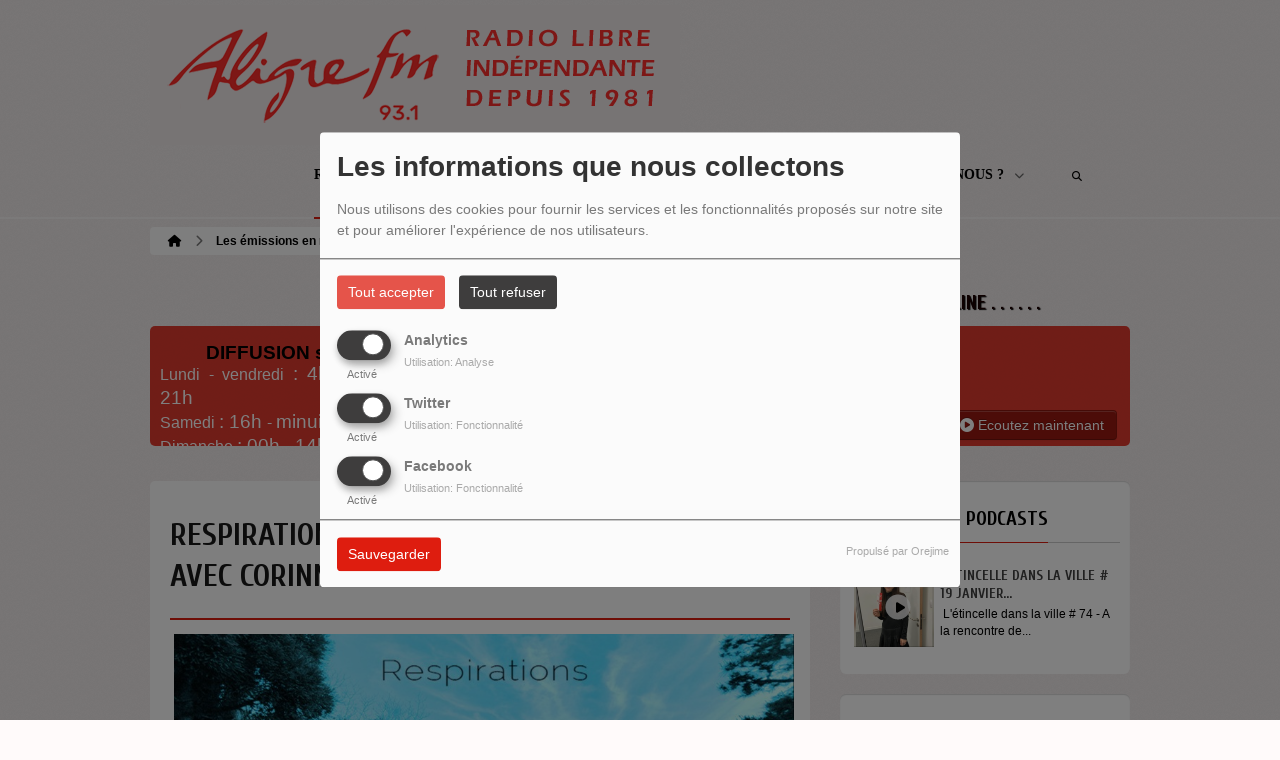

--- FILE ---
content_type: text/html; charset=UTF-8
request_url: https://aligrefm.org/podcasts/respirations-06-octobre-2023-rencontre-avec-corinne-atlan-2306
body_size: 25188
content:
<!DOCTYPE html PUBLIC "-//W3C//DTD XHTML 1.0 Strict//EN" "http://www.w3.org/TR/xhtml1/DTD/xhtml1-strict.dtd"><html xmlns="http://www.w3.org/1999/xhtml" xml:lang="fr" lang="fr">
<head>
	    <meta name="viewport" content="width=device-width initial-scale=1.0 maximum-scale=1.0 user-scalable=yes"/>
	<title>Respirations # 06 octobre 2023 - Rencontre avec Corinne Atlan - Aligre FM</title>
	<meta name="description" content="Th&amp;egrave;me : Le Japon est une respirationPerceptions et sensations au JaponRencontre avec Corinne Atlan pour son livre Un automne &amp;agrave; Ky&amp;ocirc;to, paru chez Albin Michel." />
<meta name="keywords" content="podcasts" />
<meta http-equiv="Content-Type" content="text/html; charset=UTF-8" />
<meta http-equiv="Content-Language" content="fr" />
		<link href="https://aligrefm.org/podcasts/respirations-06-octobre-2023-rencontre-avec-corinne-atlan-2306" rel="canonical" />
<link href="https://aligrefm.org/rss-feed-7" rel="alternate" type="application/rss+xml" title="RSS Podcasts" />
<link href="/themes/theme2/css/css_layout.min.css?v=03" media="screen" rel="stylesheet" type="text/css" />
<link href="/themes/theme2/css/styles/css_layout_styles.min.css?v=01" media="screen" rel="stylesheet" type="text/css" />
<link href="/themes/theme2/css/agenda.css" media="screen" rel="stylesheet" type="text/css" />
<link href="/js/jquery-ui-1.11.1/jquery-ui.min.css" media="screen" rel="stylesheet" type="text/css" />
<link href="/themes/theme2/css/menu.css?v=03" media="screen" rel="stylesheet" type="text/css" />
<link href="/themes/theme2/css/footer.css" media="screen" rel="stylesheet" type="text/css" />
<link href="/themes/theme2/css/content.css" media="screen" rel="stylesheet" type="text/css" />
<link href="/themes/theme2/css/custom.css?v=1313" media="screen" rel="stylesheet" type="text/css" />
<link href="/themes/theme2/css/blocs.css?v=01" media="screen" rel="stylesheet" type="text/css" />
<link href="/themes/theme2/css/artistes.css" media="screen" rel="stylesheet" type="text/css" />
<link href="/themes/theme2/css/utilisateurs.css" media="screen" rel="stylesheet" type="text/css" />
<link href="/themes/theme2/css/modals.css" media="screen" rel="stylesheet" type="text/css" />
<link href="/themes/theme2/css/dedicaces.css" media="screen" rel="stylesheet" type="text/css" />
<link href="/themes/theme2/css/photos.css" media="screen" rel="stylesheet" type="text/css" />
<link href="/themes/theme2/css/audioplayer.css?v=01" media="screen" rel="stylesheet" type="text/css" />
<link href="/themes/theme2/css/podcast.css?v=01" media="screen" rel="stylesheet" type="text/css" />
<link href="/themes/theme2/js/responsiveslides.css" media="screen" rel="stylesheet" type="text/css" />
<link href="/node_modules/@fortawesome/fontawesome-free/css/brands.min.css" media="screen" rel="stylesheet" type="text/css" />
<link href="/node_modules/@fortawesome/fontawesome-free/css/fontawesome.min.css" media="screen" rel="stylesheet" type="text/css" />
<link href="/node_modules/@fortawesome/fontawesome-free/css/regular.min.css" media="screen" rel="stylesheet" type="text/css" />
<link href="/node_modules/@fortawesome/fontawesome-free/css/solid.min.css" media="screen" rel="stylesheet" type="text/css" />
<link href="/upload/5b98487bedae25.92703048.ico" rel="icon" type="image/x-icon" />    <link id="gFontName" rel="stylesheet"  href="//fonts.googleapis.com/css?family=Cuprum:rerular,italic,bold,bolditalic" type="text/css"/>

    <style type="text/css" id="gFontStyles">
        h1, h2, h3, h4, h5, h6, .quotation, .dropcap, .but_large_trans, .but_medium_trans, .but_large_white, .but_medium_white {
            font-family: "Cuprum",Arial, Nunito, "Nimbus Sans L", sans-serif;
        }
    </style>

    <style type="text/css" id="cFontStyles">
        body, code, input[type="text"], textarea, .widget small {
            font-family: Arial, Nunito, "Nimbus Sans L", sans-serif;
        }
    </style>


    <!--[if lt IE 9]>
    <link rel="stylesheet" href="/themes/theme2/css/styles/ie.css?v=01" type="text/css"/>
    <![endif]-->


    <!-- Style new bottom -->
	
<style type="text/css">

    #newbottom a {color: #DE1D0F}#newbottom a.tbutton {color: #ffffff; background: #DE1D0F; background-color: #DE1D0F !important}#newbottom a > i.icon-thumbs-down, i.icon-thumbs-up{color:#ffffff}#newbottom h3, #newbottom h3 a, #newbottom h4 a, #newbottom h4 {color :#DE1D0F !important; text-shadow:none; background: none !important;}#newbottom li.dedifooter i{color :#DE1D0F;}#newbottom .ovh a:hover, #newbottom .wrap a:hover, #newbottom .tweets_list a:hover{color:#685B5B !important}#newbottom {color :#020000 !important; background-color : #FFFFFF !important}#newbottom small, #newbottom ul.tweets_list i{color :#020000 !important;}#newbottom .post {background:none !important}#newbottom .post h3.widgettitle {border-bottom : 2px solid #A7250F !important}#newbottom .post .tweets_list li a.twitteraccount {color: #DE1D0F}#newheader a, #newheader .header_emissions .btn-grille, #newheader .header_emissions .btn-grille:hover, #newheader .player span.controlslide a i:hover, #newheader .custom-un-demi .player .track-info .btn-ecoute:hover, #newheader .custom-un-demi .grille-emissions a.btn-grille:hover, #newheader .custom-un-demi .dedislist  a.btn-dedicaces:hover, #newheader .custom-un-demi  a.recherche_ckoi:hover {color: #991910 }#newheader .custom-un-tiers #home_dedis .btn-inverse, #newheader .btn-inverse {background-color: #991910 !important; background: #991910;}
        ::-moz-selection{background-color: #991910 !important;}
         ::selection{background-color: #991910 !important;}#newheader a:hover, #newheader .header_emissions .btn-grille:hover, #newheader .player .track-info .btn-ecoute:hover, #newheader .btn-dedicaces:hover, #newheader small a.twitteraccount:hover, #newheader .titre-emission a:hover {color:#392D12 }#newheader, #newheader #home_dedis .content_dedicace em, #newheader, #newheader #home_dedis .content_dedicace .icon-quote-left, #newheader #home_dedis .content_dedicace .icon-quote-right, #newheader .track-info span.artist, #newheader .track-info .nomflux, #newheader #header_twitter i.icon-twitter, #newheader .sociallink .new_blocsocial i, #newheader .custom-un-demi .player .track-info .btn-ecoute, #newheader .custom-un-demi .grille-emissions a.btn-grille, #newheader .custom-trois-tiers .player .track-info .btn-ecoute, #newheader .custom-trois-tiers .grille-emissions a.btn-grille, #newheader .custom-un-demi .dedislist  a.btn-dedicaces, #newheader .custom-trois-tiers .dedislist  a.btn-dedicaces, #newheader .custom-un-demi  a.recherche_ckoi {color: #1F1603 }#newheader h3, #newheader h3 a, #newheader .player span.controlslide a i {color: #1C0202}#newheader .post .widget .wrap, #newheader .contentdedis, #newheader .playercontent {background: rgba(222 ,29 ,15, 0.85 ) !important;}#newheader .titre-emission a, #newheader a.twitteraccount, #newheader .track-info p.title,  #newheader #home_dedis li div span.headline {color: #151212 }
</style>
	<!-- Google tag (gtag.js) -->
<script async src="https://www.googletagmanager.com/gtag/js?id=G-37JK6RTX08"></script>
<script>
  window.dataLayer = window.dataLayer || [];
  function gtag(){dataLayer.push(arguments);}
  gtag('js', new Date());

  gtag('config', 'G-37JK6RTX08');
</script>
    <style id="cFontStyleColor1" type="text/css">
        #content .n_post:hover h2 a, .tags a:hover, .evcal_arrows:hover, .tweet_list li:hover .icon-twitter, .has_events, .list .current a, .event-timer li span, .countdown li span, .event-date, a:hover, .sf-menu li:hover > a, .sf-menu li > a:hover, .sf-menu li.current > a, h4.posttitle:hover a, .sf-menu li:hover > a, .sf-menu li > a:hover, .sf-menu li.current > a, .track-info a.btn-ecoute:hover, #content h2 a:hover, #middle.white_ver .widget_links li a.sous_categorie:hover, #middle.white_ver #sidebar .headline h4, #middle.white_ver #sidebar a.sous_categorie:hover h4, #sidebar h4 a:hover, .controlslide a i:hover {
            color: rgb(222, 29, 15);
        }

        #contactForm #sendMessage, .tp-caption.big_orange, #commentform .send-message, ul.showcomments .reply a:hover, #loginform #login-button, .dropcap, #toTop:hover, li.track:hover .buy, .playing .buy, .tbutton, .sf-menu li.back .left, .ttw-music-player .elapsed, #Login_PopUp_Link2 .btn-inverse, #Login_PopUp_Link2 .dropdown-menu a:hover {
            background-color: rgb(222, 29, 15) !important;
        }

        ::-moz-selection {
            background-color: rgb(222, 29, 15) !important;
        }

        ::selection {
            background-color: rgb(222, 29, 15) !important;
        }

        #newheader .custom-un-tiers .player #listplayer_container3 .btn-inverse, #newheader .header-social .btn-connexion button, #newheader .header_emissions .btn-inverse {
            background: rgb(222, 29, 15)        }

        .tags a:hover, #contactForm #senderName:focus, #contactForm #senderEmail:focus, #contactForm #message:focus, #commentform input:focus, .forum #search-forum input:focus, .tabs li a.active, .dropcap-border, .def-block h4, #middle.white_ver h1.headline, #middle.white_ver .sidebar_bg #sidebar .widget h3.widgettitle, #middle.white_ver .middle_content_accueil .portfolio.three_blocks .post h3 {
            border-color: rgb(222, 29, 15) !important;
        }

        i.:hover {
            color: rgb(222, 29, 15) !important;
        }
    </style>

    <style id="cFontStyleColor2" type="text/css">
        #middle.white_ver .sidebar_bg #sidebar .widget h3.widgettitle {
            color: rgb(222, 29, 15);
        }

    </style>

    <style id="cFontStyleColor3" type="text/css">
        #sidebar h4 a, #sidebar h4, #middle.white_ver #sidebar h4, a.sous_categorie {
            color: rgb(64, 64, 64);
        }
    </style>

    <style id="cFontStyleColor6" type="text/css">
        #sidebar small, #home_dedis em, .ttw-music-player .artist, .ttw-music-player .track-info p {
            color: rgb(0, 0, 0);
        }
    </style>

    <style>
        .btn-edit {
            margin-bottom: 10px;
        }
    </style>


	            <link rel="stylesheet" type="text/css"
                  href="/themes/theme2/new/styles/light.css" id="light" media="screen"/>
		
	            <link rel="stylesheet" type="text/css" href="/themes/theme2/new/styles/blocwhite.css" id="blocWhite" media="screen"/>
		
    <link href="/node_modules/round-slider/dist/roundslider.min.css" rel="stylesheet"/>

    <style>
        .little-head {
        border-bottom: 1px solid rgba(189, 189, 189, 0.00); box-shadow: 0 1px rgba(255, 255, 255, 0.00); -webkit-box-shadow: 0 1px rgba(255, 255, 255, 0.00);        }

        .rs-range-color {
            color: rgb(222, 29, 15);
            background-color: rgb(222, 29, 15) !important;
        }

        .orejime-AppToggles-enableAll,
        .orejime-Button--save {
            background: rgb(222, 29, 15) !important;
        }
    </style>

		
            <meta property="og:image" content="https://aligrefm.org/upload/podcasts/photos/main/652582bb3bff31.69643898.jpg?=1768834753"/>
            <meta name="twitter:image" content="https://aligrefm.org/upload/podcasts/photos/main/652582bb3bff31.69643898.jpg?=1768834753"/>

		    <meta name="twitter:card" content="summary_large_image"/>
    <meta property='og:site_name' content="Respirations # 06 octobre 2023 - Rencontre avec Corinne Atlan"/>
    <meta property="og:title" content="Respirations # 06 octobre 2023 - Rencontre avec Corinne Atlan"/>
    <meta property="og:description" content="Th&amp;egrave;me : Le Japon est une respirationPerceptions et sensations au JaponRencontre avec Corinne Atlan pour son livre Un automne &amp;agrave; Ky&amp;ocirc;to, paru chez Albin..."/>
    <meta property="og:type" content="article"/>
	    <meta name="twitter:title" content="Respirations # 06 octobre 2023 - Rencontre avec Corinne Atlan"/>
    <meta name="twitter:description" content="Th&amp;egrave;me : Le Japon est une respirationPerceptions et sensations au JaponRencontre avec Corinne Atlan pour son livre Un automne &amp;agrave; Ky&amp;ocirc;to, paru chez Albin..."/>
    <script src="/node_modules/jquery/dist/jquery.min.js" type="text/javascript"></script>

    <!-- Latest compiled and minified CSS -->

    <script src="/node_modules/round-slider/dist/roundslider.min.js"></script>
    <script src="/themes/theme2/js/player-extrait.js?v=01"></script>
    <script src="/themes/theme2/js/responsiveslides.min.js"  type="text/javascript"></script>
    <script src="/themes/theme2/js/audioplayer.min.js" type='text/javascript'></script>
    <script src="/themes/theme2/js/clamp.js" type="text/javascript"></script>
	    <link rel="stylesheet" href="https://unpkg.com/orejime@2.0.3/dist/orejime.css"/>
    <link rel="stylesheet" href="/css/common/orejime.css"/>
</head>

<body  style="background-color:rgb(255, 250, 250);" class="menu">
<div class="mmenu-panel">

    <!-- _________________________ Start Page _________________________ -->

    <div id="page" class="full"  style="background-image:url(/themes/theme1/images/bgs/bg_t_11.png);background-repeat:repeat; background-position:0 0; background-attachment:scroll;background-color: transparent;">

        <div id="page_patern" class="layout">

            <div class="under_header" id="under_1"></div>

            <!-- _________________________ Start Header _________________________ -->


			

            <div id="header" class="fixed alternative glue header_bureau" style="background: rgba(255, 255, 255,0.00); -pie-background: rgba(255, 255, 255, 0.00); behavior: url(themes/theme2/css/styles/pie.htc);">

				

                <div class="headdown" id="headdown">
                    <div class="row clearfix">
                        <div class="logo bottomtip">
                            <a title="Aligre FM" class="logo_bureau" href="/"><img alt=""  src="/upload/design/66e84a6b805264.35950362.png"/></a>

                        </div>

						                                <div id="no_social_header"></div> <!-- Pour compléter la place du bloc header -->
							<div id="menu_bureau">
    <ul class="sf-menu" style="list-style-type : none; ">

        
            <li>
                                        <a href="/news-1"  >

                                                        Radio                                                    <span class="sub"></span></a>

                    <ul style="list-style-type : none;">
                        
                            <li>
                                                                    <a href="/page/grille-des-emissions-17" >
                                        Grille des émissions                                        
                                                                            </a>
                                                                </li>
                        
                            <li>
                                                                    <a href="/agenda-1" >
                                        Prochains programmes                                        
                                                                            </a>
                                                                </li>
                        
                            <li>
                                                                    <a href="/page/nos-partenaires-13" >
                                        Nos partenaires                                        
                                                                            </a>
                                                                </li>
                                            </ul>
                            </li>
        
            <li>
                                        <a href="/emissions"  >

                                                        Emissions                                                    <span class="sub"></span></a>

                    <ul style="list-style-type : none;">
                        
                            <li>
                                                                    <a href="/emissions-142" >
                                        Emissions Arts et culture                                        
                                                                            </a>
                                                                </li>
                        
                            <li>
                                                                    <a href="/emissions-141" >
                                        Emissions Musique                                        
                                                                            </a>
                                                                </li>
                        
                            <li>
                                                                    <a href="/emissions-211" >
                                        Emissions Société                                        
                                                                            </a>
                                                                </li>
                                            </ul>
                            </li>
        
            <li>
                                        <a href="/podcasts/tous-les-episodes/1"  >

                                                        Podcasts                                                    <span class="sub"></span></a>

                    <ul style="list-style-type : none;">
                        
                            <li>
                                                                    <a href="/" >
                                        Emissions A - G                                        
                                                                            &gt;&gt;</a>

                                <ul style="list-style-type : none;">
                                    
                                        <li>

                                                                                            <a href="/podcasts/au-coeur-du-tango-230/1" >
                                                    Au cœur du tango                                                </a>
                                            
                                        </li>
                                    
                                        <li>

                                                                                            <a href="/podcasts/au-fil-des-pages-le-podcast-205/1" >
                                                    Au fil des pages                                                </a>
                                            
                                        </li>
                                    
                                        <li>

                                                                                            <a href="/podcasts/atterrees-et-compagnie-222/1" >
                                                    Atterré.e.s et compagnie                                                </a>
                                            
                                        </li>
                                    
                                        <li>

                                                                                            <a href="/podcasts/cappuccino-144/1" >
                                                    Cappuccino                                                </a>
                                            
                                        </li>
                                    
                                        <li>

                                                                                            <a href="/podcasts/chacun-son-tempo-le-podcast-208/1" >
                                                    Chacun son tempo                                                </a>
                                            
                                        </li>
                                    
                                        <li>

                                                                                            <a href="/podcasts/championnes-224/1" >
                                                    Championnes                                                </a>
                                            
                                        </li>
                                    
                                        <li>

                                                                                            <a href="/podcasts/chute-libre-le-podcast-206/1" >
                                                    Chute libre                                                </a>
                                            
                                        </li>
                                    
                                        <li>

                                                                                            <a href="/podcasts/dialogues-le-podcast-207/1" >
                                                    Dialogues                                                </a>
                                            
                                        </li>
                                    
                                        <li>

                                                                                            <a href="/podcasts/de-lhuile-sur-le-jeu-220/1" >
                                                    De l'huile sur le jeu                                                </a>
                                            
                                        </li>
                                    
                                        <li>

                                                                                            <a href="/podcasts/frequence-droits-le-podcast-194/1" >
                                                    Fréquence Droits                                                </a>
                                            
                                        </li>
                                                                    </ul>
                                                        </li>
                        
                            <li>
                                                                    <a href="/" >
                                        Emissions H - O                                        
                                                                            &gt;&gt;</a>

                                <ul style="list-style-type : none;">
                                    
                                        <li>

                                                                                            <a href="/podcasts/harmonie-du-soir-188/1" >
                                                    Harmonie du soir                                                </a>
                                            
                                        </li>
                                    
                                        <li>

                                                                                            <a href="/podcasts/homo-urbanicus-145/1" >
                                                    Homo Urbanicus                                                </a>
                                            
                                        </li>
                                    
                                        <li>

                                                                                            <a href="/podcasts/horizons-xxi-218/1" >
                                                    Horizons XXI                                                </a>
                                            
                                        </li>
                                    
                                        <li>

                                                                                            <a href="/podcasts/horizons-partages-217/1" >
                                                    Horizons Partagés                                                </a>
                                            
                                        </li>
                                    
                                        <li>

                                                                                            <a href="/podcasts/jazzland-216/1" >
                                                    Jazzland                                                </a>
                                            
                                        </li>
                                    
                                        <li>

                                                                                            <a href="/podcasts/letincelle-dans-la-ville-le-podcast-204/1" >
                                                    L'étincelle dans la ville                                                </a>
                                            
                                        </li>
                                    
                                        <li>

                                                                                            <a href="/podcasts/la-vie-est-un-roman-155/1" >
                                                    La vie est un roman                                                </a>
                                            
                                        </li>
                                    
                                        <li>

                                                                                            <a href="/podcasts/la-vie-revee-des-ondes-le-podcast-226/1" >
                                                    La vie rêvée des ondes                                                </a>
                                            
                                        </li>
                                    
                                        <li>

                                                                                            <a href="/podcasts/les-arenes-de-lecologie-223/1" >
                                                    Les arènes de l'écologie                                                </a>
                                            
                                        </li>
                                    
                                        <li>

                                                                                            <a href="/podcasts/les-jeunes-partagent-le-podcast-215/1" >
                                                    Les jeunes partagent                                                </a>
                                            
                                        </li>
                                    
                                        <li>

                                                                                            <a href="/podcasts/lhistoire-sur-les-ondes-le-podcast-225/1" >
                                                    L'Histoire sur les ondes                                                </a>
                                            
                                        </li>
                                    
                                        <li>

                                                                                            <a href="/podcasts/lusitania-160/1" >
                                                    Lusitania                                                </a>
                                            
                                        </li>
                                    
                                        <li>

                                                                                            <a href="/podcasts/odyssees-immigrees-162/1" >
                                                    Odyssées immigrées                                                </a>
                                            
                                        </li>
                                                                    </ul>
                                                        </li>
                        
                            <li>
                                                                    <a href="/" >
                                        Emissions P- Z                                        
                                                                            &gt;&gt;</a>

                                <ul style="list-style-type : none;">
                                    
                                        <li>

                                                                                            <a href="/podcasts/philosophie-au-present-177/1" >
                                                    Philosophie au présent                                                </a>
                                            
                                        </li>
                                    
                                        <li>

                                                                                            <a href="/podcasts/radioscenic-219/1" >
                                                    Radioscenic                                                </a>
                                            
                                        </li>
                                    
                                        <li>

                                                                                            <a href="/podcasts/recherche-en-cours-167/1" >
                                                    Recherche en cours                                                </a>
                                            
                                        </li>
                                    
                                        <li>

                                                                                            <a href="/podcasts/respirations-183/1" >
                                                    Respirations                                                </a>
                                            
                                        </li>
                                    
                                        <li>

                                                                                            <a href="/emissions/tocades-67" >
                                                    Tocades                                                </a>
                                            
                                        </li>
                                    
                                        <li>

                                                                                            <a href="/podcasts/version-originale-170/1" >
                                                    Version originale                                                </a>
                                            
                                        </li>
                                    
                                        <li>

                                                                                            <a href="/podcasts/vive-le-cinema-171/1" >
                                                    Vive le cinéma !                                                </a>
                                            
                                        </li>
                                    
                                        <li>

                                                                                            <a href="/podcasts/voix-contre-oreille-165/1" >
                                                    Voix contre oreille                                                </a>
                                            
                                        </li>
                                    
                                        <li>

                                                                                            <a href="/emissions/youyous-et-chuchotements-68" >
                                                    Youyous et chuchotements                                                </a>
                                            
                                        </li>
                                                                    </ul>
                                                        </li>
                        
                            <li>
                                                                    <a href="/podcasts/les-emissions-speciales-en-reecoute-214/1" >
                                        Les émissions spéciales en réécoute                                        
                                                                            </a>
                                                                </li>
                        
                            <li>
                                                                    <a href="https://aligrefm.org/page/les-quartiers-populaires-du-2-au-8-decembre-2024-22" >
                                        Semaine thématique : Quartiers populaires                                        
                                                                            </a>
                                                                </li>
                        
                            <li>
                                                                    <a href="/page/les-mains-ont-la-parole-du-13-au-19-novembre-2023-18" >
                                        Semaine thématique : Les mains ont la parole                                        
                                                                            </a>
                                                                </li>
                        
                            <li>
                                                                    <a href="/page/voix-sans-frontieres-27-novembre-au-3-decembre-2023-19" >
                                        Semaine thématique : Voix sans frontières                                        
                                                                            </a>
                                                                </li>
                        
                            <li>
                                                                    <a href="/page/les-podcasts-a-l-abonnement-11" >
                                        Podcasts à l'abonnement                                        
                                                                            </a>
                                                                </li>
                                            </ul>
                            </li>
        
            <li>
                                        <a href="/page/don-4"  >

                                                        Faire un don                                                    </a>
                                    </li>
        
            <li>
                                        <a href="/page/qui-sommes-nous-3"  >

                                                        Qui sommes-nous ?                                                    <span class="sub"></span></a>

                    <ul style="list-style-type : none;">
                        
                            <li>
                                                                    <a href="/page/contacts-des-animateurs-5" >
                                        Contacts des animateurs et animatrices                                        
                                                                            </a>
                                                                </li>
                        
                            <li>
                                                                    <a href="/page/contact-de-la-radio-21" >
                                        Contact de la radio                                        
                                                                            </a>
                                                                </li>
                        
                            <li>
                                                                    <a href="/equipes-1" >
                                        Les animateurs et animatrices                                        
                                                                            </a>
                                                                </li>
                                            </ul>
                            </li>
                            <li>
                <a class="sf-with-ul"><button type="submit" id="searchButton" form="search-form"><i
                                class="fas fa-magnifying-glass"></i></button></a>
                <ul style="list-style-type: none; display: none; visibility: hidden;">
                    <li id="searchformList">
                        <a><div class="searchform searchform-menu" id="search-form">
                                <input class="search-bar" autocomplete="off" type="text" id="searchBar" name="query" placeholder="Rechercher …" />
                            </div></a>
                    </li>
                </ul>
            </li>
            </ul>
</div>

<script type="text/javascript">

    $("#searchBar").keyup(function (e) {
        var key = (e.which) ? e.which : e.keyCode;
        if (key === 13 && $("#searchBar").val().trim().length > 0) {
            window.location.replace('/' + 'recherche' + '/' + $("#searchBar").val());
        }
    });

    $('#searchButton').click(function () {
        if($("#searchBar").val().trim().length > 0) {
            window.location.replace('/' + 'recherche' + '/' + $("#searchBar").val());
        }
    });

</script>
                    </div>
                </div><!-- end headdown -->
            </div><!-- End Header -->
            <div id="header_mobile" class="header Fixed" style="background: rgba(255, 255, 255,0.00); -pie-background: rgba(255, 255, 255, 0.00); behavior: url(themes/theme2/css/styles/pie.htc);;">

                <div class="headdown" id="headdown">
                    <div class="row clearfix">
                        <div class="logo bottomtip">

                            <a class="logo_mobile" title="Aligre FM" onclick="topOfPage();"><img alt="" src="/upload/design/66e84a6b805264.35950362.png"/></a>
                        </div>

						
<style type="text/css">
    #nav-toggle i {color: #690B0B !important }.headerMenu a:active:after {background-color: rgba(105 ,11 ,11, 0.15 ) !important }#resp-menu {background-color: #FFFFFF}.mm-listview li a{color: #020000 }.mm-title {color: #020000!important}.mm-prev:before{border-color:rgba(2 ,0 ,0, 0.3 ) !important;}.mm-navbar{border-color:rgba(2 ,0 ,0, 0.3 ) !important;}.mm-listview li a:before{border-color:rgba(2 ,0 ,0, 0.3 ) !important;}.mm-listview li a:after{border-color:rgba(2 ,0 ,0, 0.3 ) !important;}.mm-menu .mm-listview > li:after{border-color:rgba(2 ,0 ,0, 0.3 ) !important;}.buttonMenu .connect,.buttonMenu .creerCompte{color:#130101 !important}.buttonMenu .connect{background-color:#E24D13 !important}.buttonMenu .creerCompte{background-color:rgba(226 ,77 ,19, 0.5 ) !important}    .mm-navbar {
        position: initial;
    }

</style>

<div id="menu_mobile" style="display:none !important;">
    <div class="headerMenu">
        <a href="#resp-menu" id="nav-toggle"><i class="fas fa-bars"></i></a>
    </div>

    <nav id="resp-menu">
        <div class="mm-panel mm-opened mm-current">
            <a class="logo_menu" title="Logo">
                <img alt="" src="/upload/design/66e84a6b805264.35950362.png"/>
            </a>

                            <li class="li-search">
                    <div class="searchform searchform-menu" id="search-form-mobile">
                        <button id="search-button-mobile" type="submit"><i class="fas fa-magnifying-glass search-icon-mobile"></i></button>
                        <input class="search-bar" type="text" id="searchBarMobile" name="query" placeholder="Rechercher …" />
                    </div>
                </li>
                        <ul style="list-style-type : none; ">
                
                    <li>
                                                        <a href="/news-1" >
                                                                        Radio                                </a>

                                
                                    <!-- Sous menu -->

                                    <ul style="list-style-type : none;">
                                        
                                            <li>
                                                                                                    <a href="/page/grille-des-emissions-17" >
                                                        Grille des émissions                                                    </a>

                                                                                                </li>
                                        
                                            <li>
                                                                                                    <a href="/agenda-1" >
                                                        Prochains programmes                                                    </a>

                                                                                                </li>
                                        
                                            <li>
                                                                                                    <a href="/page/nos-partenaires-13" >
                                                        Nos partenaires                                                    </a>

                                                                                                </li>
                                                                            </ul>
                                                    </li>
                
                    <li>
                                                        <a href="/emissions" >
                                                                        Emissions                                </a>

                                
                                    <!-- Sous menu -->

                                    <ul style="list-style-type : none;">
                                        
                                            <li>
                                                                                                    <a href="/emissions-142" >
                                                        Emissions Arts et culture                                                    </a>

                                                                                                </li>
                                        
                                            <li>
                                                                                                    <a href="/emissions-141" >
                                                        Emissions Musique                                                    </a>

                                                                                                </li>
                                        
                                            <li>
                                                                                                    <a href="/emissions-211" >
                                                        Emissions Société                                                    </a>

                                                                                                </li>
                                                                            </ul>
                                                    </li>
                
                    <li>
                                                        <a href="/podcasts/tous-les-episodes/1" >
                                                                        Podcasts                                </a>

                                
                                    <!-- Sous menu -->

                                    <ul style="list-style-type : none;">
                                        
                                            <li>
                                                                                                    <a href="/" >
                                                        Emissions A - G                                                    </a>

                                                                                                            <!-- Sous Sous menu -->

                                                        <ul style="list-style-type : none;">
                                                            
                                                                <li>

                                                                                                                                            <a href="/podcasts/au-coeur-du-tango-230/1" >
                                                                            Au cœur du tango                                                                        </a>
                                                                    
                                                                </li>
                                                            
                                                                <li>

                                                                                                                                            <a href="/podcasts/au-fil-des-pages-le-podcast-205/1" >
                                                                            Au fil des pages                                                                        </a>
                                                                    
                                                                </li>
                                                            
                                                                <li>

                                                                                                                                            <a href="/podcasts/atterrees-et-compagnie-222/1" >
                                                                            Atterré.e.s et compagnie                                                                        </a>
                                                                    
                                                                </li>
                                                            
                                                                <li>

                                                                                                                                            <a href="/podcasts/cappuccino-144/1" >
                                                                            Cappuccino                                                                        </a>
                                                                    
                                                                </li>
                                                            
                                                                <li>

                                                                                                                                            <a href="/podcasts/chacun-son-tempo-le-podcast-208/1" >
                                                                            Chacun son tempo                                                                        </a>
                                                                    
                                                                </li>
                                                            
                                                                <li>

                                                                                                                                            <a href="/podcasts/championnes-224/1" >
                                                                            Championnes                                                                        </a>
                                                                    
                                                                </li>
                                                            
                                                                <li>

                                                                                                                                            <a href="/podcasts/chute-libre-le-podcast-206/1" >
                                                                            Chute libre                                                                        </a>
                                                                    
                                                                </li>
                                                            
                                                                <li>

                                                                                                                                            <a href="/podcasts/dialogues-le-podcast-207/1" >
                                                                            Dialogues                                                                        </a>
                                                                    
                                                                </li>
                                                            
                                                                <li>

                                                                                                                                            <a href="/podcasts/de-lhuile-sur-le-jeu-220/1" >
                                                                            De l'huile sur le jeu                                                                        </a>
                                                                    
                                                                </li>
                                                            
                                                                <li>

                                                                                                                                            <a href="/podcasts/frequence-droits-le-podcast-194/1" >
                                                                            Fréquence Droits                                                                        </a>
                                                                    
                                                                </li>
                                                                                                                    </ul>
                                                                                                </li>
                                        
                                            <li>
                                                                                                    <a href="/" >
                                                        Emissions H - O                                                    </a>

                                                                                                            <!-- Sous Sous menu -->

                                                        <ul style="list-style-type : none;">
                                                            
                                                                <li>

                                                                                                                                            <a href="/podcasts/harmonie-du-soir-188/1" >
                                                                            Harmonie du soir                                                                        </a>
                                                                    
                                                                </li>
                                                            
                                                                <li>

                                                                                                                                            <a href="/podcasts/homo-urbanicus-145/1" >
                                                                            Homo Urbanicus                                                                        </a>
                                                                    
                                                                </li>
                                                            
                                                                <li>

                                                                                                                                            <a href="/podcasts/horizons-xxi-218/1" >
                                                                            Horizons XXI                                                                        </a>
                                                                    
                                                                </li>
                                                            
                                                                <li>

                                                                                                                                            <a href="/podcasts/horizons-partages-217/1" >
                                                                            Horizons Partagés                                                                        </a>
                                                                    
                                                                </li>
                                                            
                                                                <li>

                                                                                                                                            <a href="/podcasts/jazzland-216/1" >
                                                                            Jazzland                                                                        </a>
                                                                    
                                                                </li>
                                                            
                                                                <li>

                                                                                                                                            <a href="/podcasts/letincelle-dans-la-ville-le-podcast-204/1" >
                                                                            L'étincelle dans la ville                                                                        </a>
                                                                    
                                                                </li>
                                                            
                                                                <li>

                                                                                                                                            <a href="/podcasts/la-vie-est-un-roman-155/1" >
                                                                            La vie est un roman                                                                        </a>
                                                                    
                                                                </li>
                                                            
                                                                <li>

                                                                                                                                            <a href="/podcasts/la-vie-revee-des-ondes-le-podcast-226/1" >
                                                                            La vie rêvée des ondes                                                                        </a>
                                                                    
                                                                </li>
                                                            
                                                                <li>

                                                                                                                                            <a href="/podcasts/les-arenes-de-lecologie-223/1" >
                                                                            Les arènes de l'écologie                                                                        </a>
                                                                    
                                                                </li>
                                                            
                                                                <li>

                                                                                                                                            <a href="/podcasts/les-jeunes-partagent-le-podcast-215/1" >
                                                                            Les jeunes partagent                                                                        </a>
                                                                    
                                                                </li>
                                                            
                                                                <li>

                                                                                                                                            <a href="/podcasts/lhistoire-sur-les-ondes-le-podcast-225/1" >
                                                                            L'Histoire sur les ondes                                                                        </a>
                                                                    
                                                                </li>
                                                            
                                                                <li>

                                                                                                                                            <a href="/podcasts/lusitania-160/1" >
                                                                            Lusitania                                                                        </a>
                                                                    
                                                                </li>
                                                            
                                                                <li>

                                                                                                                                            <a href="/podcasts/odyssees-immigrees-162/1" >
                                                                            Odyssées immigrées                                                                        </a>
                                                                    
                                                                </li>
                                                                                                                    </ul>
                                                                                                </li>
                                        
                                            <li>
                                                                                                    <a href="/" >
                                                        Emissions P- Z                                                    </a>

                                                                                                            <!-- Sous Sous menu -->

                                                        <ul style="list-style-type : none;">
                                                            
                                                                <li>

                                                                                                                                            <a href="/podcasts/philosophie-au-present-177/1" >
                                                                            Philosophie au présent                                                                        </a>
                                                                    
                                                                </li>
                                                            
                                                                <li>

                                                                                                                                            <a href="/podcasts/radioscenic-219/1" >
                                                                            Radioscenic                                                                        </a>
                                                                    
                                                                </li>
                                                            
                                                                <li>

                                                                                                                                            <a href="/podcasts/recherche-en-cours-167/1" >
                                                                            Recherche en cours                                                                        </a>
                                                                    
                                                                </li>
                                                            
                                                                <li>

                                                                                                                                            <a href="/podcasts/respirations-183/1" >
                                                                            Respirations                                                                        </a>
                                                                    
                                                                </li>
                                                            
                                                                <li>

                                                                                                                                            <a href="/emissions/tocades-67" >
                                                                            Tocades                                                                        </a>
                                                                    
                                                                </li>
                                                            
                                                                <li>

                                                                                                                                            <a href="/podcasts/version-originale-170/1" >
                                                                            Version originale                                                                        </a>
                                                                    
                                                                </li>
                                                            
                                                                <li>

                                                                                                                                            <a href="/podcasts/vive-le-cinema-171/1" >
                                                                            Vive le cinéma !                                                                        </a>
                                                                    
                                                                </li>
                                                            
                                                                <li>

                                                                                                                                            <a href="/podcasts/voix-contre-oreille-165/1" >
                                                                            Voix contre oreille                                                                        </a>
                                                                    
                                                                </li>
                                                            
                                                                <li>

                                                                                                                                            <a href="/emissions/youyous-et-chuchotements-68" >
                                                                            Youyous et chuchotements                                                                        </a>
                                                                    
                                                                </li>
                                                                                                                    </ul>
                                                                                                </li>
                                        
                                            <li>
                                                                                                    <a href="/podcasts/les-emissions-speciales-en-reecoute-214/1" >
                                                        Les émissions spéciales en réécoute                                                    </a>

                                                                                                </li>
                                        
                                            <li>
                                                                                                    <a href="https://aligrefm.org/page/les-quartiers-populaires-du-2-au-8-decembre-2024-22" >
                                                        Semaine thématique : Quartiers populaires                                                    </a>

                                                                                                </li>
                                        
                                            <li>
                                                                                                    <a href="/page/les-mains-ont-la-parole-du-13-au-19-novembre-2023-18" >
                                                        Semaine thématique : Les mains ont la parole                                                    </a>

                                                                                                </li>
                                        
                                            <li>
                                                                                                    <a href="/page/voix-sans-frontieres-27-novembre-au-3-decembre-2023-19" >
                                                        Semaine thématique : Voix sans frontières                                                    </a>

                                                                                                </li>
                                        
                                            <li>
                                                                                                    <a href="/page/les-podcasts-a-l-abonnement-11" >
                                                        Podcasts à l'abonnement                                                    </a>

                                                                                                </li>
                                                                            </ul>
                                                    </li>
                
                    <li>
                                                        <a href="/page/don-4" >
                                                                        Faire un don                                </a>

                                                    </li>
                
                    <li>
                                                        <a href="/page/qui-sommes-nous-3" >
                                                                        Qui sommes-nous ?                                </a>

                                
                                    <!-- Sous menu -->

                                    <ul style="list-style-type : none;">
                                        
                                            <li>
                                                                                                    <a href="/page/contacts-des-animateurs-5" >
                                                        Contacts des animateurs et animatrices                                                    </a>

                                                                                                </li>
                                        
                                            <li>
                                                                                                    <a href="/page/contact-de-la-radio-21" >
                                                        Contact de la radio                                                    </a>

                                                                                                </li>
                                        
                                            <li>
                                                                                                    <a href="/equipes-1" >
                                                        Les animateurs et animatrices                                                    </a>

                                                                                                </li>
                                                                            </ul>
                                                    </li>
                            </ul>

            <div class="buttonMenu">
                                    <a class="connect" href="/inscription" role="button"
                       data-toggle="modal">Se connecter</a>
                
                <div class="social_buttons">
                                            <a href="https://www.facebook.com/aligrefm/" class="bottomtip icon_social" target="_blank"><i
                                    class="ico-facebook fab fa-facebook"></i></a>
                    
                    
                    
                                            <a href="https://www.instagram.com/aligrefm/" class="bottomtip icon_social"
                           target="_blank"><i class="ico-instagram fab fa-instagram-square"></i></a>
                    
                    
                    
                    
                                            <a href="https://play.google.com/store/apps/details?id=com.aligrefm" class="bottomtip icon_social"
                           target="_blank"><i class="ico-android fab fa-android"></i></a>
                                    </div>

            </div>

        </div>

    </nav>
</div>

<script type="text/javascript">

    $("#searchBarMobile").keyup(function (e) {
        var key = (e.which) ? e.which : e.keyCode;
        if (key === 13) {
            window.location.replace('/' + 'recherche' + '/' + $("#searchBarMobile").val());
        }
    });

    $('#search-button-mobile').click(function () {
        window.location.replace('/' + 'recherche' + '/' + $("#searchBarMobile").val());
    });

</script>
                    </div>
                </div><!-- end headdown -->
            </div><!-- End Header -->


            <div id="container">

				                        <div class="breadcrumbIn">
                            <ul>
																			                                                <li><a href="/" class="toptip" title="Accueil"><i
                                                                class="fa fa-house"></i></a></li>
											
																					                                                <i class='fa fa-chevron-right'></i>
                                                <li><a href="/podcasts-1">Les émissions en réécoute</a></li>
											
																					                                                <i class='fa fa-chevron-right'></i>
                                                <li><a href="/podcasts/respirations-le-podcast-183/1">Respirations - Le podcast</a></li>
											
										                                            <i class='fa fa-chevron-right'></i>
                                            <li>Respirations # 06 octobre 2023 - Rencontre avec Corinne Atlan</li>
										
                            </ul>
                        </div><!-- breadcrumb -->
					
                <!-- _________________________ PUBLICITE GAUCHE _________________________ -->

                <div style="position : absolute; left: -180px; z-index: 1000; top: 10px;">
					                </div>

                <!-- _________________________ PUBLICITE DROITE _________________________ -->

                <div style="position : absolute; right: -180px; z-index: 1000; top: 10px;">
					                </div>

                <!-- ________________________ START NEW HEADER ________________________ -->

				
                        <div id="newheader" style="margin-bottom: 30px;">

							
    <div class="music-player-list wide-mp3 mbf clearfix">
        <div class="ttw-music-player" style="opacity: 1;">
                        <div class="header-bureau">
                                    <div class="col_header custom-un-tiers first-colonne module-bloc_perso" style="
					float: left; margin-left: 0;margin-right: 16px;">
                                                        <div class="post" style="padding-left: 0px !important; width:100% !important;">
                                    <div class="widget widget_custom_comments_entries" style="width:100%;">
                                        <h3>&nbsp;</h3>
                                                                                    <div class="wrap content-un-tiers content_perso">
                                                <p style="text-align: center; line-height: 1;"><strong><span style="font-size: 14pt;"><br>DIFFUSION sur la FM : <br></span></strong></p><p style="line-height: 1.3; text-align: justify;"><span style="font-size: 14pt; color: rgb(255, 255, 255);"><span style="font-size: 12pt;">Lundi - vendredi </span>: 4h -12h <span style="font-size: 12pt;">et </span>17h <span style="font-size: 12pt;">- </span>21h</span><br><span style="font-size: 14pt; color: rgb(255, 255, 255);"><span style="font-size: 12pt;">Samedi </span>: 16h <span style="font-size: 12pt;">- </span>minuit</span><br><span style="font-size: 14pt; color: rgb(0, 0, 0);"><span style="color: rgb(255, 255, 255);"><span style="font-size: 12pt;">Dimanche </span>: 00h -<span style="font-size: 12pt;"> </span>14h et 22h <span style="font-size: 12pt;">- <span style="font-size: 14pt;">4</span></span>h</span><br></span></p>                                            </div>
                                                                            </div>
                                </div>
                                                    </div>
                                        <div class="col_header custom-un-tiers second-colonne module-bloc_perso" style="
					margin-right: 16px;">
                                                        <div class="post" style=" width:100% !important;">
                                    <div class="widget widget_custom_comments_entries" style="width:100%;">
                                        <h3>&nbsp;</h3>
                                                                                    <div class="wrap content-un-tiers content_perso">
                                                <p style="text-align: center;"><span style="font-size: 14pt;"><strong><br>DIFFUSION SUR INTERNET et sur LE DAB</strong> : </span></p><p style="text-align: center;"><span style="font-size: 18pt; color: rgb(255, 255, 255);">24 heures sur 24</span></p>                                            </div>
                                                                            </div>
                                </div>
                                                    </div>
                                        <div class="col_header custom-un-tiers third-colonne module-player" style="
					float: right; margin-right: 0;">
                                                        <div class="player">
                                    <h3>. . . . Ecouter on line . . . . . .</h3>
                                    <div class="playercontent jp-interface content-un-tiers">
                                        <script type="text/javascript">
    errorTitle = 0;

    $(document).ready(function () {
        // Player Setting

        var listplayer = eval([{"id":"1","typetitrage":"web","idserveur":null,"username":"my-radio","host":"stream3.vestaradio.com","port":"80","radiouid":"","mount":"","url":"live3.vestaradio.com"}]);

        var songMem = new Array();

        playerupdate();
        radioInfoInterval = setInterval(playerupdate, 50000);

        function playerupdate() {
            for (var i = 0; i < listplayer.length; i++) {
                grabRadioInfo(listplayer[i]);
            }
        }


        function grabRadioInfo(player) {
            // Grab Current Song Title
            var D = new Date().toUTCString();
            var utc_timestamp = Date.parse(D);

            $.ajax({
                url: "/cache/titreplayer" + player['id'],
                timeout: 3000,
                type: "GET",
                data: null,
                dataType: "json",
                success: function (data) {
                    var difftime = (utc_timestamp / 1000 - data.mtime);
                    if (isNaN(difftime) || difftime > 30) {
                        $.ajax({
                            type: "GET",
                            url: "/players/index/gettitrageplayer/idplayers/" + player['id'],
                            data: null,
                            timeout: 3000,
                            dataType: "json",
                            success: function (data) {
                                aff_titrage(data, player);
                            },
                            error: function (resultat, statut, erreur) {
                                notifyError();
                            }
                        });
                    } else {
                        aff_titrage(data, player);
                    }
                }
            })
                .fail(function (data) {
                    $.ajax({
                        type: "GET",
                        url: "/players/index/gettitrageplayer/idplayers/" + player['id'],
                        data: null,
                        timeout: 3000,
                        dataType: "json",
                        success: function (data) {
                            aff_titrage(data, player);
                        },
                        error: function (resultat, statut, erreur) {
                            notifyError();
                        }
                    });
                });

            return false;
        }

        function notifyError() {
            errorTitle += 1;

            if (errorTitle > 3) {
                clearInterval(radioInfoInterval);
            }
        }

        function aff_titrage(data, player) {
            if (data.code == "error" || data.title_str == "" || data.title_str == "null" || data.title_str == null) {
                var resultContainer = $('#coverHolder_' + player['id']);
                resultContainer.empty();
                curCover = '<img src="/player/images/noCover.jpg"></img>';
                resultContainer.html(curCover);
                notifyError();
                return;
            } else {
                errorTitle = 0;
            }

            var currentSong = data.title_str;
            var artistSong = data.artist;
            var titleSong = data.title;


            if (currentSong == "" || currentSong == null || currentSong == "null") {
                var resultContainer = $('#coverHolder_' + player['id']);
                resultContainer.empty();
                curCover = '<img src="/player/images/noCover.jpg"></img>';
                resultContainer.html(curCover);

            }

            if (currentSong != songMem[player['id']]) {
                songMem[player['id']] = currentSong;

                $('#artistInfos_' + player['id']).text(artistSong);
                $('#titleInfos_' + player['id']).text(titleSong);

                var image = data.image;

                if (image !== null) {
                    var resultContainer = $('#coverHolder_' + player['id']);
                    resultContainer.empty();
                    curCover = '<img id="coverimg" style="width:100px; height:100px" src="' + image + '" />';
                    resultContainer.html(curCover);
                } else {
                    var resultContainer = $('#coverHolder_' + player['id']);
                    resultContainer.empty();
                    curCover = '<img src="/player/images/noCover.jpg"></img>';
                    resultContainer.html(curCover);
                }
            }
        }

    });
</script>


<input type="hidden" value="un-tiers" id="typelayoutforjs"/>

<div id="listplayer_container3">
                    <ul class="listplayer3">
                            <li style="height: 100px;  ">

                    <div class="album-cover">
                    <span class="img" style="opacity: 1;" id="coverHolder_1">
                        <img src="/player/images/noCover.jpg" id="coverInfos_1">
                    </span>
                        <span class="highlight"></span>
                    </div>

                    <div class="track-info">

                                                        <p class="nomflux"></p>
                                <p class="title" id="artistInfos_1"></p>
                                <p class="artist-outer" style="opacity: 1;"><span class="artist"
                                                                                  id="titleInfos_1"></span>
                                </p>

                                                            <div class="btn-play-untiers">


                                                                        <a href="#"
                                       onclick="window.open('/players-1','popup','width=835,height=487,left='+(Math.round((screen.width-835)/2))+',top='+(Math.round((screen.height-487)/2))+',scrollbars=no,location=no,menubar=no, resizable=yes, toolbar=no'); return false;"
                                       target="_blank" class="btn-ecoue">
                                                                                    <button class="btn btn-inverse" style=" margin-left: 0 !important;"><i
                                                    class="fa fa-circle-play"
                                                    style="font-size: 14px; display: inline-block;"></i> Ecoutez maintenant                                            </button>
                                        </a>
                                </div>
                                                </div>

                </li>
                        </ul>
            </div>
                                    </div>
                                </div>
                                                    </div>
                                </div>

        </div>
    </div>


    <div class="cl"></div>



                        </div>
					
                <!-- _________________________ Start Top _________________________ -->


				

    <div id="middle" class="white_ver">
        <div
            class="middle_line sidebar_bg">

            <div id="content"
                 >
                                    <h1 class="headline">
                        Respirations # 06 octobre 2023 - Rencontre avec Corinne Atlan                     </h1>
                
<div class="entry">

    <!-- AUTRES MODULES -->

    
                <img src="/upload/podcasts/photos/main/652582bb3bff31.69643898.jpg?=1768834753" alt="" class="movie">
             <!-- endif data image -->
    
    
    
    <!-- CONTENU -->

                <p><p><span style="font-size: 12pt;">Th&egrave;me : Le Japon est une respiration</span><br><span style="font-size: 12pt;">Perceptions et sensations au Japon</span><br><span style="font-size: 12pt;">Rencontre avec <a href="http://www.corinne-atlan.fr/"><span style="color: rgb(224, 62, 45);"><strong>Corinne Atlan</strong></span></a> pour son livre <strong><em>Un automne &agrave; Ky&ocirc;to</em></strong>, paru chez Albin Michel.</span></p>
<p><span style="font-size: 12pt;">L'&eacute;mission sera illustr&eacute;e par les musiques de l'album <strong><em>Intuitions</em></strong> de Nicolas Parent.</span></p>
<p><img src="/upload/aligre-respirations/9782226437419_cv%20-%20Paysage%202.jpg" width="600" height="305" alt="9782226437419_cv - Paysage 2.jpg (345 KB)"></p>
<p><img src="/upload/aligre-respirations/NICOLAS%20PARENT%20-%20Intuitions.jpg" width="600" height="600" alt="NICOLAS PARENT - Intuitions.jpg (1.51 MB)"></p></p>

            <div class="cl"></div>


    
        <div class="cl"></div>

    
    
    
        <!-- MODULE PODCASTS -->
        <audio src="https://horizon.podcloud.fr/dl/1d492287-75dc-4679-85fe-baf547542980.1697011795.mp3"
               preload="auto" controls></audio>
        <script>$(function () {
                $('audio').audioPlayer();
            });</script>

        <br class="cl"/>

            <a onclick="downloadincrement();" style="float : right; margin-bottom: 10px" class="but_styled"
           href="https://horizon.podcloud.fr/dl/1d492287-75dc-4679-85fe-baf547542980.1697011795.mp3"
           download>
            <span>
            <span class="sound">
                Télécharger le podcast            </span>
            </span>
        </a>
        <div class="cl"></div>
    
        <script type="text/javascript">
            function downloadincrement() {
                $.ajax({
                    url: "/podcasts/index/download",
                    type: 'POST',
                    data: {'id': "2306"},
                    success: function (json) {
                    }
                });
                return false;
            }
        </script>
    
    

    <!-- MODULE ARTISTES - Top Tracks/Evènements -->

                <br/>
     <!-- Fin commentaires -->

</div>

<script type="text/javascript">
    $('#fakedropdown').mouseenter(function () {
        $('ul.dropdown-menu.socialdropdown').show();
    });

    $('ul.dropdown-menu.socialdropdown').hover(function () {
        $('ul.dropdown-menu.socialdropdown').show();
    });


    $('#fakedropdown').mouseleave(function () {
        if (!$('ul.dropdown-menu.socialdropdown').is(":hover"))
            $('ul.dropdown-menu.socialdropdown').hide();
    });

    $('ul.dropdown-menu.socialdropdown').mouseleave(function () {
        if (!$('#fakedropdown').is(":hover"))
            $('ul.dropdown-menu.socialdropdown').hide();
    });

    $("#fbshare2").click(function () {
        var desc = "Th&egrave;me : Le Japon est une respirationPerceptions et sensations au JaponRencontre avec Corinne Atlan pour son livre Un automne &agrave; Ky&ocirc;to, paru chez Albin Michel.\r\nL'&eacute;mission sera illustr&eacute;e par les musiques de l'album Intuitions de Nicolas Parent.\r\n\r\n";
        FB.ui({
            method: 'feed',
            link: 'https://aligrefm.org/podcasts/respirations-06-octobre-2023-rencontre-avec-corinne-atlan-2306',
        }, function (response) {
        });
    });

</script>
<!-- MAJ sociales -->
            </div>

                            <div id="sidebar-global" style="float: right; position: relative; z-index: 11;">
                    <div id="sidebar">
                        
    
        <!-- Début traitement des blocs -->

        
            
<div class="widget widget_custom_portfolio_entries  bloc-podcasts">
    
        <div class="one_third with_title">
                        <div class="widget_custom_portfolio_entries_container">
                                    <h3 class="widgettitle">Nos derniers podcasts</h3>

                    <span class="controlslide">
                    <a href="#" class="prev"><i class="fa fa-chevron-left"></i></a>
                    <a href="#" class="next"><i class="fa fa-chevron-right"></i></a>
                </span>

                    <span class="liner"></span>
                                <div class="wrap" style="">

                    <ul class="widget_custom_portfolio_entries_slides tab-content-items-slider">

                        
                                
                                                                                    <li>

                                                
                                                    <span class="image_shadow_container">
                        
                                                                                                                            <div class="cover-play"
                                                                    data-audio="https://s3.amazonaws.com/assets.pippa.io/shows/66be48a9328d26fd6cc8b7fc/1768658443160-e4f68d3b-f68f-4558-9ca7-f8d1be18ebaf.mp3">
                                                                    <i class="icon fa fa-play"></i>
                                                                </div>
                                                            
                                                                                                                            <img src="/upload/podcasts/photos/mini/696b97d3a7f5f0.83125465.jpg"
                                                                     alt="" class="m_thumbnail_slider"/>
                                                            
                                                                                    </span>
                                                
                                                <div class="tab-content-items-slider-text">
                                                    <h4 >
                                                                                                                <a                                                                 href="/podcasts/l-etincelle-dans-la-ville-le-podcast-204/l-etincelle-dans-la-ville-19-janvier-l-ecole-gustave-3372">
                                                            
                                                            L'étincelle dans la ville # 19 janvier...
                                                                                                                    </a>
                                                    
                                                    </h4>
                                                    
                                                                                                            <small
                                                            >
                                                            &nbsp;L'&eacute;tincelle dans la ville # 74 - A la rencontre de...                                                        </small>
                                                    
                                                                                                            
                                                                                                        </div>
                                            </li>

                                            
                                                                                    <li>

                                                
                                                    <span class="image_shadow_container">
                        
                                                                                                                            <div class="cover-play"
                                                                    data-audio="https://s3.amazonaws.com/assets.pippa.io/shows/6703f9ffa77002bfddecec59/1768752501338-4cd3dc24-ace2-49bc-be9f-37f8095a0a9d.mp3">
                                                                    <i class="icon fa fa-play"></i>
                                                                </div>
                                                            
                                                                                                                            <img src="/upload/podcasts/photos/mini/696d06b4828b12.43046129.jpg"
                                                                     alt="" class="m_thumbnail_slider"/>
                                                            
                                                                                    </span>
                                                
                                                <div class="tab-content-items-slider-text">
                                                    <h4 >
                                                                                                                <a                                                                 href="/podcasts/jazzland-le-podcast-216/jazzland-du-17-01-avec-noe-huchard-et-cecil-l-recchia-3375">
                                                            
                                                            Jazzland du 17/01 avec Noe Huchard et...
                                                                                                                    </a>
                                                    
                                                    </h4>
                                                    
                                                                                                            <small
                                                            >
                                                            Jazzland avec le pianiste Noe Huchard et la chanteuse Cecil L. Recchia                                                        </small>
                                                    
                                                                                                            
                                                                                                        </div>
                                            </li>

                                            
                                                                                    <li>

                                                
                                                    <span class="image_shadow_container">
                        
                                                                                                                            <div class="cover-play"
                                                                    data-audio="https://www.aligre-cappuccino.fr/podcast_fichiers/podcast_26/Cappuccino_20260118_consul_Albergoni.mp3">
                                                                    <i class="icon fa fa-play"></i>
                                                                </div>
                                                            
                                                                                                                            <img src="/upload/podcasts/photos/mini/696e30871c0774.09655212.png"
                                                                     alt="" class="m_thumbnail_slider"/>
                                                            
                                                                                    </span>
                                                
                                                <div class="tab-content-items-slider-text">
                                                    <h4 >
                                                                                                                <a                                                                 href="/podcasts/cappuccino-le-podcast-144/cappuccino-18-janvier-2026-invite-monsieur-jacopo-albergoni-consul-general-d-italie-a-paris-3377">
                                                            
                                                            Cappuccino  # 18 janvier 2026 - invité...
                                                                                                                    </a>
                                                    
                                                    </h4>
                                                    
                                                                                                            <small
                                                            >
                                                            Monsieur Jacopo Albertoni, Consul G&eacute;n&eacute;ral d'Italie...                                                        </small>
                                                    
                                                                                                            
                                                                                                        </div>
                                            </li>

                                            
                                                                                    <li>

                                                
                                                    <span class="image_shadow_container">
                        
                                                                                                                            <div class="cover-play"
                                                                    data-audio="/upload/podcasts/audios/696bb0b1d7bda7.87307012.mp3">
                                                                    <i class="icon fa fa-play"></i>
                                                                </div>
                                                            
                                                                                                                            <img src="/upload/podcasts/photos/mini/696bb0b11aaae3.44807137.jpg"
                                                                     alt="" class="m_thumbnail_slider"/>
                                                            
                                                                                    </span>
                                                
                                                <div class="tab-content-items-slider-text">
                                                    <h4 >
                                                                                                                <a                                                                 href="/podcasts/au-coeur-du-tango-230/au-coeur-du-tango-n02-le-dictionnaire-passionne-du-tango-10-ans-deja-3374">
                                                            
                                                            AU COEUR DU TANGO n°2 : "Le...
                                                                                                                    </a>
                                                    
                                                    </h4>
                                                    
                                                                                                            <small
                                                            >
                                                            Photo auteurs&nbsp;(C) Hermance TRIAY
D&eacute;ambulation...                                                        </small>
                                                    
                                                                                                            
                                                                                                        </div>
                                            </li>

                                            
                                                                                    <li>

                                                
                                                    <span class="image_shadow_container">
                        
                                                                                                                            <div class="cover-play"
                                                                    data-audio="https://feeds.acast.com/public/shows/6829b41f696b5d123281eba2">
                                                                    <i class="icon fa fa-play"></i>
                                                                </div>
                                                            
                                                                                                                            <img src="/upload/podcasts/photos/mini/696a631d32e6a0.35001406.jpg"
                                                                     alt="" class="m_thumbnail_slider"/>
                                                            
                                                                                    </span>
                                                
                                                <div class="tab-content-items-slider-text">
                                                    <h4 >
                                                                                                                <a                                                                 href="/podcasts/brasil-alto-astral-le-podcast-199/brasil-alto-astral-du-16-janvier-2026-3371">
                                                            
                                                            Brasil Alto Astral du 16 janvier 2026
                                                                                                                    </a>
                                                    
                                                    </h4>
                                                    
                                                                                                            <small
                                                            >
                                                            Avoir vingt ans en 2026. Brasil Alto Astral a interview&eacute;...                                                        </small>
                                                    
                                                                                                            
                                                                                                        </div>
                                            </li>

                                            
                                                                                    <li>

                                                
                                                    <span class="image_shadow_container">
                        
                                                                                                                            <div class="cover-play"
                                                                    data-audio="https://s3.amazonaws.com/assets.pippa.io/shows/67f7e4d3a77ecf0ae58a24cb/1768574640622-c378eeed-cdf5-45d8-8141-3ad0176db18c.mp3">
                                                                    <i class="icon fa fa-play"></i>
                                                                </div>
                                                            
                                                                                                                            <img src="/upload/podcasts/photos/mini/696a50fe4250f0.43523055.jpg"
                                                                     alt="" class="m_thumbnail_slider"/>
                                                            
                                                                                    </span>
                                                
                                                <div class="tab-content-items-slider-text">
                                                    <h4 >
                                                                                                                <a                                                                 href="/podcasts/championnes-le-podcast-224/championnes-s03-01-luge-de-vitesse-portrait-de-natalie-geisenberger-3370">
                                                            
                                                            CHAMPIONNES S03 #01 Luge de Vitesse...
                                                                                                                    </a>
                                                    
                                                    </h4>
                                                    
                                                                                                            <small
                                                            >
                                                            Tous les vendredis &agrave; 19h, d&eacute;couvrez des portraits de...                                                        </small>
                                                    
                                                                                                            
                                                                                                        </div>
                                            </li>

                                            
                                                                                    <li>

                                                
                                                    <span class="image_shadow_container">
                        
                                                                                                                            <div class="cover-play"
                                                                    data-audio="/upload/podcasts/audios/6967a3bb985671.19564939.mp3">
                                                                    <i class="icon fa fa-play"></i>
                                                                </div>
                                                            
                                                                                                                            <img src="/upload/podcasts/photos/mini/6967a3bb5056d8.28675247.jpg"
                                                                     alt="" class="m_thumbnail_slider"/>
                                                            
                                                                                    </span>
                                                
                                                <div class="tab-content-items-slider-text">
                                                    <h4 >
                                                                                                                <a                                                                 href="/podcasts/au-coeur-du-tango-230/au-coeur-du-tango-un-siecle-de-musiques-introduction-a-l-histoire-du-tango-3369">
                                                            
                                                            AU COEUR DU TANGO "Un siècle de...
                                                                                                                    </a>
                                                    
                                                    </h4>
                                                    
                                                                                                            <small
                                                            >
                                                            Au c&oelig;ur du tango
Introduction chronologique &agrave; la grande...                                                        </small>
                                                    
                                                                                                            
                                                                                                        </div>
                                            </li>

                                            
                                                                                    <li>

                                                
                                                    <span class="image_shadow_container">
                        
                                                                                                                            <div class="cover-play"
                                                                    data-audio="https://s3.amazonaws.com/assets.pippa.io/shows/6787e4b66fdb31febd4bb4c5/1768391425147-5bc28dfb-652f-4052-9863-60de51e43aa6.mp3">
                                                                    <i class="icon fa fa-play"></i>
                                                                </div>
                                                            
                                                                                                                            <img src="/upload/podcasts/photos/mini/696785989db410.51127177.png"
                                                                     alt="" class="m_thumbnail_slider"/>
                                                            
                                                                                    </span>
                                                
                                                <div class="tab-content-items-slider-text">
                                                    <h4 >
                                                                                                                <a                                                                 href="/podcasts/chacun-son-tempo-le-podcast-208/chacun-son-tempo-avoir-20-ans-en-2026-3367">
                                                            
                                                            Chacun son Tempo  "Avoir 20 ans en 2026"
                                                                                                                    </a>
                                                    
                                                    </h4>
                                                    
                                                                                                            <small
                                                            >
                                                            Une &eacute;mission hors s&eacute;rie dans le cadre de la semaine...                                                        </small>
                                                    
                                                                                                            
                                                                                                        </div>
                                            </li>

                                            
                                                                                    <li>

                                                
                                                    <span class="image_shadow_container">
                        
                                                                                                                            <div class="cover-play"
                                                                    data-audio="https://s3.amazonaws.com/assets.pippa.io/shows/69675e700dd721880e2e2c7a/1768382701830-84a96430-2dc5-40ad-88f1-214e6de23021.mp3">
                                                                    <i class="icon fa fa-play"></i>
                                                                </div>
                                                            
                                                                                                                            <img src="/upload/podcasts/photos/mini/69676505cdfd26.75768183.jpg"
                                                                     alt="" class="m_thumbnail_slider"/>
                                                            
                                                                                    </span>
                                                
                                                <div class="tab-content-items-slider-text">
                                                    <h4 >
                                                                                                                <a                                                                 href="/podcasts/la-vie-est-un-roman-le-podcast-155/la-vie-est-un-roman-13-01-2026-3366">
                                                            
                                                            La Vie Est Un Roman # 13/01/2026
                                                                                                                    </a>
                                                    
                                                    </h4>
                                                    
                                                                                                            <small
                                                            >
                                                            La Vie Est Un Roman re&ccedil;oit Cl&eacute;mentine Boulard pour son...                                                        </small>
                                                    
                                                                                                            
                                                                                                        </div>
                                            </li>

                                            
                                                                                    <li>

                                                
                                                    <span class="image_shadow_container">
                        
                                                                                                                            <div class="cover-play"
                                                                    data-audio="https://s3.amazonaws.com/assets.pippa.io/shows/6721174c8c8e0138f0df8612/1768248659231-7f580bd2-7154-44bf-af98-1e76d566ba97.mp3">
                                                                    <i class="icon fa fa-play"></i>
                                                                </div>
                                                            
                                                                                                                            <img src="/upload/podcasts/photos/mini/6965591c6fb546.72173361.jpg"
                                                                     alt="" class="m_thumbnail_slider"/>
                                                            
                                                                                    </span>
                                                
                                                <div class="tab-content-items-slider-text">
                                                    <h4 >
                                                                                                                <a                                                                 href="/podcasts/version-originale-le-podcast-170/version-originale-10-janvier-2026-invite-watson-charles-3361">
                                                            
                                                            VERSION ORIGINALE # 10 JANVIER 2026...
                                                                                                                    </a>
                                                    
                                                    </h4>
                                                    
                                                                                                            <small
                                                            >
                                                            Le po&egrave;te et romancier Watson Charles nous parle de son...                                                        </small>
                                                    
                                                                                                            
                                                                                                        </div>
                                            </li>

                                            
                                                                                    <li>

                                                
                                                    <span class="image_shadow_container">
                        
                                                                                                                            <div class="cover-play"
                                                                    data-audio="https://s3.amazonaws.com/assets.pippa.io/shows/66f2f11aec3521a27c3e75a0/1768236218664-77a4ed3f-eac2-4080-8d6e-7a4d8f6dc952.mp3">
                                                                    <i class="icon fa fa-play"></i>
                                                                </div>
                                                            
                                                                                                                            <img src="/upload/podcasts/photos/mini/69652a5c141009.14828226.jpg"
                                                                     alt="" class="m_thumbnail_slider"/>
                                                            
                                                                                    </span>
                                                
                                                <div class="tab-content-items-slider-text">
                                                    <h4 >
                                                                                                                <a                                                                 href="/podcasts/radioscenic-le-podcast-219/radioscenic-12-janvier-2026-la-musique-classique-sur-un-plateau-3360">
                                                            
                                                            Radioscenic #12 JANVIER 2026 LA MUSIQUE...
                                                                                                                    </a>
                                                    
                                                    </h4>
                                                    
                                                                                                            <small
                                                            >
                                                            La musique classique sur un plateau
invit&eacute;s :...                                                        </small>
                                                    
                                                                                                            
                                                                                                        </div>
                                            </li>

                                            
                                                                                    <li>

                                                
                                                    <span class="image_shadow_container">
                        
                                                                                                                            <div class="cover-play"
                                                                    data-audio="https://open.acast.com/public/streams/644ce61edb63c90011512821/episodes/6965ea6e81a4baa12a9e20ff.mp3">
                                                                    <i class="icon fa fa-play"></i>
                                                                </div>
                                                            
                                                                                                                            <img src="/upload/podcasts/photos/mini/6965ec5e622531.07694069.jpg"
                                                                     alt="" class="m_thumbnail_slider"/>
                                                            
                                                                                    </span>
                                                
                                                <div class="tab-content-items-slider-text">
                                                    <h4 >
                                                                                                                <a                                                                 href="/podcasts/vive-le-cinema-le-podcast-171/vive-le-cinema-12-janvier-2026-nuit-americaine-paul-kermarec-shirel-nataf-fanta-kebe-ulysse-sorabella-3364">
                                                            
                                                            Vive le cinéma! # 12 janvier 2026 -...
                                                                                                                    </a>
                                                    
                                                    </h4>
                                                    
                                                                                                            <small
                                                            >
                                                            Vive le cin&eacute;ma ! / Nuit am&eacute;ricaineEntretien avec Fanta...                                                        </small>
                                                    
                                                                                                            
                                                                                                        </div>
                                            </li>

                                                                        </ul>
                                                    </div>

                                        </div>
                        </div>
        </div>

        
        <div class="cl"></div>


        <!-- Fin traitement des blocs -->

    

    
        <style>
    .categorie_courante, .categorie_courante:hover {
        padding: 5px 0 5px !important;
        line-height: 10px !important;
        color: black !important;
        background-color: white !important;
    }

</style>


    

    
        <!-- Début traitement des blocs -->

        
            
<div class="widget widget_custom_portfolio_entries  bloc-emissions">
    
        <div class="one_third with_title">
                        <div class="widget_custom_portfolio_entries_container">
                                    <h3 class="widgettitle">Nos émissions</h3>

                    <span class="controlslide">
                    <a href="#" class="prev"><i class="fa fa-chevron-left"></i></a>
                    <a href="#" class="next"><i class="fa fa-chevron-right"></i></a>
                </span>

                    <span class="liner"></span>
                                <div class="wrap" style="">

                    <ul class="widget_custom_portfolio_entries_slides tab-content-items-slider">

                        
                                
                                                                                    <li>

                                                
                                                    <span class="image_shadow_container">
                                                                                <a                                                                 href="/emissions/au-coeur-du-tango-88">
                        
                                                            
                                                                                                                            <img src="/upload/emissions/normal/695d670d1ad069.44435019.png"
                                                                     alt="" class="m_thumbnail_slider"/>
                                                            
                                                                                        </a>
                                                                            </span>
                                                
                                                <div class="tab-content-items-slider-text">
                                                    <h4 >
                                                                                                                <a                                                                 href="/emissions/au-coeur-du-tango-88">
                                                            
                                                            Au cœur du tango
                                                                                                                    </a>
                                                    
                                                    </h4>
                                                    
                                                                                                            <small
                                                            >
                                                            L'&eacute;tude et la promotion du tango argentin comme culture...                                                        </small>
                                                    
                                                                                                            
                                                                                                        </div>
                                            </li>

                                            
                                                                                    <li>

                                                
                                                    <span class="image_shadow_container">
                                                                                <a                                                                 href="/emissions/la-vie-revee-des-ondes-87">
                        
                                                            
                                                                                                                            <img src="/upload/emissions/normal/67af36545a0468.97732095.png"
                                                                     alt="" class="m_thumbnail_slider"/>
                                                            
                                                                                        </a>
                                                                            </span>
                                                
                                                <div class="tab-content-items-slider-text">
                                                    <h4 >
                                                                                                                <a                                                                 href="/emissions/la-vie-revee-des-ondes-87">
                                                            
                                                            La vie rêvée des ondes
                                                                                                                    </a>
                                                    
                                                    </h4>
                                                    
                                                                                                            <small
                                                            >
                                                            La vie r&ecirc;v&eacute;e des ondes&nbsp;

La vie...                                                        </small>
                                                    
                                                                                                            
                                                                                                        </div>
                                            </li>

                                            
                                                                                    <li>

                                                
                                                    <span class="image_shadow_container">
                                                                                <a                                                                 href="/emissions/l-histoire-sur-les-ondes-86">
                        
                                                            
                                                                                                                            <img src="/upload/emissions/normal/6798ead14da511.58789923.png"
                                                                     alt="" class="m_thumbnail_slider"/>
                                                            
                                                                                        </a>
                                                                            </span>
                                                
                                                <div class="tab-content-items-slider-text">
                                                    <h4 >
                                                                                                                <a                                                                 href="/emissions/l-histoire-sur-les-ondes-86">
                                                            
                                                            L'Histoire sur les ondes
                                                                                                                    </a>
                                                    
                                                    </h4>
                                                    
                                                                                                            <small
                                                            >
                                                            Entretiens avec des historiens et historiennes

&Eacute;mission...                                                        </small>
                                                    
                                                                                                            
                                                                                                        </div>
                                            </li>

                                            
                                                                                    <li>

                                                
                                                    <span class="image_shadow_container">
                                                                                <a                                                                 href="/emissions/championnes-85">
                        
                                                            
                                                                                                                            <img src="/upload/emissions/normal/678500d2073da4.17166216.jpg"
                                                                     alt="" class="m_thumbnail_slider"/>
                                                            
                                                                                        </a>
                                                                            </span>
                                                
                                                <div class="tab-content-items-slider-text">
                                                    <h4 >
                                                                                                                <a                                                                 href="/emissions/championnes-85">
                                                            
                                                            Championnes
                                                                                                                    </a>
                                                    
                                                    </h4>
                                                    
                                                                                                            <small
                                                            >
                                                            Portraits de L&eacute;gendes du sport f&eacute;minin
Tous les...                                                        </small>
                                                    
                                                                                                            
                                                                                                        </div>
                                            </li>

                                            
                                                                                    <li>

                                                
                                                    <span class="image_shadow_container">
                                                                                <a                                                                 href="/emissions/les-arenes-de-l-ecologie-84">
                        
                                                            
                                                                                                                            <img src="/upload/emissions/normal/68b9b6614f8388.19152551.png"
                                                                     alt="" class="m_thumbnail_slider"/>
                                                            
                                                                                        </a>
                                                                            </span>
                                                
                                                <div class="tab-content-items-slider-text">
                                                    <h4 >
                                                                                                                <a                                                                 href="/emissions/les-arenes-de-l-ecologie-84">
                                                            
                                                            Les arènes de l'écologie
                                                                                                                    </a>
                                                    
                                                    </h4>
                                                    
                                                                                                            <small
                                                            >
                                                            L'actualit&eacute; &eacute;cologique
Tous les mercredis de 19h...                                                        </small>
                                                    
                                                                                                            
                                                                                                        </div>
                                            </li>

                                            
                                                                                    <li>

                                                
                                                    <span class="image_shadow_container">
                                                                                <a                                                                 href="/emissions/de-l-huile-sur-le-jeu-82">
                        
                                                            
                                                                                                                            <img src="/upload/emissions/normal/66fec3f9aaa874.79010259.png"
                                                                     alt="" class="m_thumbnail_slider"/>
                                                            
                                                                                        </a>
                                                                            </span>
                                                
                                                <div class="tab-content-items-slider-text">
                                                    <h4 >
                                                                                                                <a                                                                 href="/emissions/de-l-huile-sur-le-jeu-82">
                                                            
                                                            De l'huile sur le jeu
                                                                                                                    </a>
                                                    
                                                    </h4>
                                                    
                                                                                                            <small
                                                            >
                                                            Les h&eacute;ros m&eacute;connus du sport
Nombreux sont les...                                                        </small>
                                                    
                                                                                                            
                                                                                                        </div>
                                            </li>

                                            
                                                                                    <li>

                                                
                                                    <span class="image_shadow_container">
                                                                                <a                                                                 href="/emissions/radioscenic-81">
                        
                                                            
                                                                                                                            <img src="/upload/emissions/normal/66d98b5c4f70d0.75794642.png"
                                                                     alt="" class="m_thumbnail_slider"/>
                                                            
                                                                                        </a>
                                                                            </span>
                                                
                                                <div class="tab-content-items-slider-text">
                                                    <h4 >
                                                                                                                <a                                                                 href="/emissions/radioscenic-81">
                                                            
                                                            Radioscenic
                                                                                                                    </a>
                                                    
                                                    </h4>
                                                    
                                                                                                            <small
                                                            >
                                                            Emission th&eacute;&acirc;trale



Radioscenic explore...                                                        </small>
                                                    
                                                                                                            
                                                                                                        </div>
                                            </li>

                                            
                                                                                    <li>

                                                
                                                    <span class="image_shadow_container">
                                                                                <a                                                                 href="/emissions/horizons-xxi-80">
                        
                                                            
                                                                                                                            <img src="/upload/emissions/normal/68b9ba2dabd146.22570437.png"
                                                                     alt="" class="m_thumbnail_slider"/>
                                                            
                                                                                        </a>
                                                                            </span>
                                                
                                                <div class="tab-content-items-slider-text">
                                                    <h4 >
                                                                                                                <a                                                                 href="/emissions/horizons-xxi-80">
                                                            
                                                            Horizons XXI
                                                                                                                    </a>
                                                    
                                                    </h4>
                                                    
                                                                                                            <small
                                                            >
                                                            Horizons XXI
Horizons XXI est une &eacute;mission qui...                                                        </small>
                                                    
                                                                                                            
                                                                                                        </div>
                                            </li>

                                            
                                                                                    <li>

                                                
                                                    <span class="image_shadow_container">
                                                                                <a                                                                 href="/emissions/horizons-partages-79">
                        
                                                            
                                                                                                                            <img src="/upload/emissions/normal/68b9b8a7e16975.08210597.png"
                                                                     alt="" class="m_thumbnail_slider"/>
                                                            
                                                                                        </a>
                                                                            </span>
                                                
                                                <div class="tab-content-items-slider-text">
                                                    <h4 >
                                                                                                                <a                                                                 href="/emissions/horizons-partages-79">
                                                            
                                                            Horizons Partagés
                                                                                                                    </a>
                                                    
                                                    </h4>
                                                    
                                                                                                            <small
                                                            >
                                                            Horizons Partag&eacute;s

Partir &agrave; la d&eacute;couverte du...                                                        </small>
                                                    
                                                                                                            
                                                                                                        </div>
                                            </li>

                                            
                                                                                    <li>

                                                
                                                    <span class="image_shadow_container">
                                                                                <a                                                                 href="/emissions/jazzland-78">
                        
                                                            
                                                                                                                            <img src="/upload/emissions/normal/68b9b0e7bd3914.05033953.png"
                                                                     alt="" class="m_thumbnail_slider"/>
                                                            
                                                                                        </a>
                                                                            </span>
                                                
                                                <div class="tab-content-items-slider-text">
                                                    <h4 >
                                                                                                                <a                                                                 href="/emissions/jazzland-78">
                                                            
                                                            Jazzland
                                                                                                                    </a>
                                                    
                                                    </h4>
                                                    
                                                                                                            <small
                                                            >
                                                            Le Jazz sans fronti&egrave;res

Anim&eacute;e par deux explorateurs...                                                        </small>
                                                    
                                                                                                            
                                                                                                        </div>
                                            </li>

                                            
                                                                                    <li>

                                                
                                                    <span class="image_shadow_container">
                                                                                <a                                                                 href="/emissions/la-scene-de-la-semaine-74">
                        
                                                            
                                                                                                                            <img src="/upload/emissions/normal/641aed0f2eb4c9.52721950.jpg"
                                                                     alt="" class="m_thumbnail_slider"/>
                                                            
                                                                                        </a>
                                                                            </span>
                                                
                                                <div class="tab-content-items-slider-text">
                                                    <h4 >
                                                                                                                <a                                                                 href="/emissions/la-scene-de-la-semaine-74">
                                                            
                                                            La scène de la semaine
                                                                                                                    </a>
                                                    
                                                    </h4>
                                                    
                                                                                                            <small
                                                            >
                                                            Critiques th&eacute;&acirc;trales
Chaque semaine dans La...                                                        </small>
                                                    
                                                                                                            
                                                                                                        </div>
                                            </li>

                                            
                                                                                    <li>

                                                
                                                    <span class="image_shadow_container">
                                                                                <a                                                                 href="/emissions/au-fil-des-pages-72">
                        
                                                            
                                                                                                                            <img src="/upload/emissions/normal/63345e07ea9271.95904583.jpg"
                                                                     alt="" class="m_thumbnail_slider"/>
                                                            
                                                                                        </a>
                                                                            </span>
                                                
                                                <div class="tab-content-items-slider-text">
                                                    <h4 >
                                                                                                                <a                                                                 href="/emissions/au-fil-des-pages-72">
                                                            
                                                            Au fil des pages
                                                                                                                    </a>
                                                    
                                                    </h4>
                                                    
                                                                                                            <small
                                                            >
                                                            Magazine litt&eacute;raire

Au fil des pages est une...                                                        </small>
                                                    
                                                                                                            
                                                                                                        </div>
                                            </li>

                                            
                                                                                    <li>

                                                
                                                    <span class="image_shadow_container">
                                                                                <a                                                                 href="/emissions/l-etincelle-dans-la-ville-70">
                        
                                                            
                                                                                                                            <img src="/upload/emissions/normal/62dd4e54bf7b04.39659941.jpg"
                                                                     alt="" class="m_thumbnail_slider"/>
                                                            
                                                                                        </a>
                                                                            </span>
                                                
                                                <div class="tab-content-items-slider-text">
                                                    <h4 >
                                                                                                                <a                                                                 href="/emissions/l-etincelle-dans-la-ville-70">
                                                            
                                                            L'étincelle dans la ville
                                                                                                                    </a>
                                                    
                                                    </h4>
                                                    
                                                                                                            <small
                                                            >
                                                            Promenades insolites
  
L'&eacute;tincelle dans la ville vous...                                                        </small>
                                                    
                                                                                                            
                                                                                                        </div>
                                            </li>

                                            
                                                                                    <li>

                                                
                                                    <span class="image_shadow_container">
                                                                                <a                                                                 href="/emissions/les-ateliers-radiophoniques-d-aligre-fm-69">
                        
                                                            
                                                                                                                            <img src="/upload/emissions/normal/629cbbc1609134.14543464.jpg"
                                                                     alt="" class="m_thumbnail_slider"/>
                                                            
                                                                                        </a>
                                                                            </span>
                                                
                                                <div class="tab-content-items-slider-text">
                                                    <h4 >
                                                                                                                <a                                                                 href="/emissions/les-ateliers-radiophoniques-d-aligre-fm-69">
                                                            
                                                            Les ateliers radiophoniques d'Aligre FM
                                                                                                                    </a>
                                                    
                                                    </h4>
                                                    
                                                                                                            <small
                                                            >
                                                            Les ateliers radiophoniques d'Aligre FM
Depuis quarante ans, Aligre...                                                        </small>
                                                    
                                                                                                            
                                                                                                        </div>
                                            </li>

                                            
                                                                                    <li>

                                                
                                                    <span class="image_shadow_container">
                                                                                <a                                                                 href="/emissions/youyous-et-chuchotements-68">
                        
                                                            
                                                                                                                            <img src="/upload/emissions/normal/62069ebec142c2.79850730.jpg"
                                                                     alt="" class="m_thumbnail_slider"/>
                                                            
                                                                                        </a>
                                                                            </span>
                                                
                                                <div class="tab-content-items-slider-text">
                                                    <h4 >
                                                                                                                <a                                                                 href="/emissions/youyous-et-chuchotements-68">
                                                            
                                                            Youyous et chuchotements
                                                                                                                    </a>
                                                    
                                                    </h4>
                                                    
                                                                                                            <small
                                                            >
                                                            L'Orient compliqu&eacute; (et fascinant)... sans id&eacute;es...                                                        </small>
                                                    
                                                                                                            
                                                                                                        </div>
                                            </li>

                                            
                                                                                    <li>

                                                
                                                    <span class="image_shadow_container">
                                                                                <a                                                                 href="/emissions/tocades-67">
                        
                                                            
                                                                                                                            <img src="/upload/emissions/normal/620665edc56ce8.58149201.jpg"
                                                                     alt="" class="m_thumbnail_slider"/>
                                                            
                                                                                        </a>
                                                                            </span>
                                                
                                                <div class="tab-content-items-slider-text">
                                                    <h4 >
                                                                                                                <a                                                                 href="/emissions/tocades-67">
                                                            
                                                            Tocades
                                                                                                                    </a>
                                                    
                                                    </h4>
                                                    
                                                                                                            <small
                                                            >
                                                            D&eacute;crypter et r&eacute;enchanter le monde

Emission...                                                        </small>
                                                    
                                                                                                            
                                                                                                        </div>
                                            </li>

                                            
                                                                                    <li>

                                                
                                                    <span class="image_shadow_container">
                                                                                <a                                                                 href="/emissions/chute-libre-66">
                        
                                                            
                                                                                                                            <img src="/upload/emissions/normal/619eba5fccae07.59061719.jpg"
                                                                     alt="" class="m_thumbnail_slider"/>
                                                            
                                                                                        </a>
                                                                            </span>
                                                
                                                <div class="tab-content-items-slider-text">
                                                    <h4 >
                                                                                                                <a                                                                 href="/emissions/chute-libre-66">
                                                            
                                                            Chute libre
                                                                                                                    </a>
                                                    
                                                    </h4>
                                                    
                                                                                                            <small
                                                            >
                                                            Entretiens avec des &eacute;crivains de po&eacute;sie...                                                        </small>
                                                    
                                                                                                            
                                                                                                        </div>
                                            </li>

                                            
                                                                                    <li>

                                                
                                                    <span class="image_shadow_container">
                                                                                <a                                                                 href="/emissions/chacun-son-tempo-65">
                        
                                                            
                                                                                                                            <img src="/upload/emissions/normal/690e1bf22591c8.46200927.png"
                                                                     alt="" class="m_thumbnail_slider"/>
                                                            
                                                                                        </a>
                                                                            </span>
                                                
                                                <div class="tab-content-items-slider-text">
                                                    <h4 >
                                                                                                                <a                                                                 href="/emissions/chacun-son-tempo-65">
                                                            
                                                            Chacun son Tempo
                                                                                                                    </a>
                                                    
                                                    </h4>
                                                    
                                                                                                            <small
                                                            >
                                                            &nbsp;&nbsp;  
&laquo; Chacun son Tempo &raquo; est une...                                                        </small>
                                                    
                                                                                                            
                                                                                                        </div>
                                            </li>

                                            
                                                                                    <li>

                                                
                                                    <span class="image_shadow_container">
                                                                                <a                                                                 href="/emissions/du-mouvement-social-62">
                        
                                                            
                                                                                                                            <img src="/upload/emissions/normal/60df257723eee3.48110820.jpg"
                                                                     alt="" class="m_thumbnail_slider"/>
                                                            
                                                                                        </a>
                                                                            </span>
                                                
                                                <div class="tab-content-items-slider-text">
                                                    <h4 >
                                                                                                                <a                                                                 href="/emissions/du-mouvement-social-62">
                                                            
                                                            Du mouvement social !
                                                                                                                    </a>
                                                    
                                                    </h4>
                                                    
                                                                                                            <small
                                                            >
                                                            L'action citoyenne avec Attac
&nbsp;  &nbsp;
Emission...                                                        </small>
                                                    
                                                                                                            
                                                                                                        </div>
                                            </li>

                                            
                                                                                    <li>

                                                
                                                    <span class="image_shadow_container">
                                                                                <a                                                                 href="/emissions/tant-qu-il-y-aura-des-femmes-61">
                        
                                                            
                                                                                                                            <img src="/upload/emissions/normal/60df4cbb3e8573.81977277.jpg"
                                                                     alt="" class="m_thumbnail_slider"/>
                                                            
                                                                                        </a>
                                                                            </span>
                                                
                                                <div class="tab-content-items-slider-text">
                                                    <h4 >
                                                                                                                <a                                                                 href="/emissions/tant-qu-il-y-aura-des-femmes-61">
                                                            
                                                            Tant qu'il y aura des femmes
                                                                                                                    </a>
                                                    
                                                    </h4>
                                                    
                                                                                                            <small
                                                            >
                                                            Les femmes prennent la parole

Emission bi-mensuelle (1er et 3e...                                                        </small>
                                                    
                                                                                                            
                                                                                                        </div>
                                            </li>

                                            
                                                                                    <li>

                                                
                                                    <span class="image_shadow_container">
                                                                                <a                                                                 href="/emissions/frequence-droits-60">
                        
                                                            
                                                                                                                            <img src="/upload/emissions/normal/60df2b0f7a8b99.97716701.jpg"
                                                                     alt="" class="m_thumbnail_slider"/>
                                                            
                                                                                        </a>
                                                                            </span>
                                                
                                                <div class="tab-content-items-slider-text">
                                                    <h4 >
                                                                                                                <a                                                                 href="/emissions/frequence-droits-60">
                                                            
                                                            Fréquence Droits
                                                                                                                    </a>
                                                    
                                                    </h4>
                                                    
                                                                                                            <small
                                                            >
                                                            La Ligue des droits de l'Homme
 
&nbsp;






Emission...                                                        </small>
                                                    
                                                                                                            
                                                                                                        </div>
                                            </li>

                                            
                                                                                    <li>

                                                
                                                    <span class="image_shadow_container">
                                                                                <a                                                                 href="/emissions/harmonie-du-soir-54">
                        
                                                            
                                                                                                                            <img src="/upload/emissions/normal/635fcd3c67b578.03111274.jpg"
                                                                     alt="" class="m_thumbnail_slider"/>
                                                            
                                                                                        </a>
                                                                            </span>
                                                
                                                <div class="tab-content-items-slider-text">
                                                    <h4 >
                                                                                                                <a                                                                 href="/emissions/harmonie-du-soir-54">
                                                            
                                                            Harmonie du soir
                                                                                                                    </a>
                                                    
                                                    </h4>
                                                    
                                                                                                            <small
                                                            >
                                                            Histoire de la musique, de la p&eacute;riode m&eacute;di&eacute;vale...                                                        </small>
                                                    
                                                                                                            
                                                                                                        </div>
                                            </li>

                                            
                                                                                    <li>

                                                
                                                    <span class="image_shadow_container">
                                                                                <a                                                                 href="/emissions/respirations-49">
                        
                                                            
                                                                                                                            <img src="/upload/emissions/normal/65dfb20aefed31.92396142.jpg"
                                                                     alt="" class="m_thumbnail_slider"/>
                                                            
                                                                                        </a>
                                                                            </span>
                                                
                                                <div class="tab-content-items-slider-text">
                                                    <h4 >
                                                                                                                <a                                                                 href="/emissions/respirations-49">
                                                            
                                                            Respirations
                                                                                                                    </a>
                                                    
                                                    </h4>
                                                    
                                                                                                            <small
                                                            >
                                                            Arts internes et musiques associ&eacute;es
 
Emission bi-mensuelle...                                                        </small>
                                                    
                                                                                                            
                                                                                                        </div>
                                            </li>

                                            
                                                                                    <li>

                                                
                                                    <span class="image_shadow_container">
                                                                                <a                                                                 href="/emissions/philosophie-au-present-voix-du-college-international-de-philosophie-47">
                        
                                                            
                                                                                                                            <img src="/upload/emissions/normal/60df437fd6e824.89720903.jpg"
                                                                     alt="" class="m_thumbnail_slider"/>
                                                            
                                                                                        </a>
                                                                            </span>
                                                
                                                <div class="tab-content-items-slider-text">
                                                    <h4 >
                                                                                                                <a                                                                 href="/emissions/philosophie-au-present-voix-du-college-international-de-philosophie-47">
                                                            
                                                            Philosophie au présent. Voix du Collège...
                                                                                                                    </a>
                                                    
                                                    </h4>
                                                    
                                                                                                            <small
                                                            >
                                                            Voix du Coll&egrave;ge international de philosophie

 
Emission...                                                        </small>
                                                    
                                                                                                            
                                                                                                        </div>
                                            </li>

                                            
                                                                                    <li>

                                                
                                                    <span class="image_shadow_container">
                                                                                <a                                                                 href="/emissions/dancehall-reggae-vybz-45">
                        
                                                            
                                                                                                                            <img src="/upload/emissions/normal/60df2049f39051.14176896.jpg"
                                                                     alt="" class="m_thumbnail_slider"/>
                                                            
                                                                                        </a>
                                                                            </span>
                                                
                                                <div class="tab-content-items-slider-text">
                                                    <h4 >
                                                                                                                <a                                                                 href="/emissions/dancehall-reggae-vybz-45">
                                                            
                                                            DanceHall Reggae Vybz
                                                                                                                    </a>
                                                    
                                                    </h4>
                                                    
                                                                                                            <small
                                                            >
                                                            DanceHall Reggae Vybz
&nbsp; 
Depuis 2018,&nbsp; DanceHall Reggae...                                                        </small>
                                                    
                                                                                                            
                                                                                                        </div>
                                            </li>

                                            
                                                                                    <li>

                                                
                                                    <span class="image_shadow_container">
                                                                                <a                                                                 href="/emissions/vive-le-cinema-36">
                        
                                                            
                                                                                                                            <img src="/upload/emissions/normal/60df4ed6bcaca2.05496646.jpg"
                                                                     alt="" class="m_thumbnail_slider"/>
                                                            
                                                                                        </a>
                                                                            </span>
                                                
                                                <div class="tab-content-items-slider-text">
                                                    <h4 >
                                                                                                                <a                                                                 href="/emissions/vive-le-cinema-36">
                                                            
                                                            Vive le cinéma !
                                                                                                                    </a>
                                                    
                                                    </h4>
                                                    
                                                                                                            <small
                                                            >
                                                            Actualit&eacute; du cin&eacute;ma et musiques de...                                                        </small>
                                                    
                                                                                                            
                                                                                                        </div>
                                            </li>

                                            
                                                                                    <li>

                                                
                                                    <span class="image_shadow_container">
                                                                                <a                                                                 href="/emissions/version-originale-33">
                        
                                                            
                                                                                                                            <img src="/upload/emissions/normal/60df4e2bc93be9.64577920.jpg"
                                                                     alt="" class="m_thumbnail_slider"/>
                                                            
                                                                                        </a>
                                                                            </span>
                                                
                                                <div class="tab-content-items-slider-text">
                                                    <h4 >
                                                                                                                <a                                                                 href="/emissions/version-originale-33">
                                                            
                                                            Version originale
                                                                                                                    </a>
                                                    
                                                    </h4>
                                                    
                                                                                                            <small
                                                            >
                                                            Cultures et soci&eacute;t&eacute;s&nbsp;&nbsp;
&nbsp; 
Sous la...                                                        </small>
                                                    
                                                                                                            
                                                                                                        </div>
                                            </li>

                                            
                                                                                    <li>

                                                
                                                    <span class="image_shadow_container">
                                                                                <a                                                                 href="/emissions/recherche-en-cours-30">
                        
                                                            
                                                                                                                            <img src="/upload/emissions/normal/60df496125f496.14662047.jpg"
                                                                     alt="" class="m_thumbnail_slider"/>
                                                            
                                                                                        </a>
                                                                            </span>
                                                
                                                <div class="tab-content-items-slider-text">
                                                    <h4 >
                                                                                                                <a                                                                 href="/emissions/recherche-en-cours-30">
                                                            
                                                            Recherche en cours
                                                                                                                    </a>
                                                    
                                                    </h4>
                                                    
                                                                                                            <small
                                                            >
                                                            Les sciences et la recherche
 &nbsp; &nbsp;
Emission bi-mensuelle...                                                        </small>
                                                    
                                                                                                            
                                                                                                        </div>
                                            </li>

                                            
                                                                                    <li>

                                                
                                                    <span class="image_shadow_container">
                                                                                <a                                                                 href="/emissions/odyssees-immigrees-26">
                        
                                                            
                                                                                                                            <img src="/upload/emissions/normal/60df3a10552394.80014725.jpg"
                                                                     alt="" class="m_thumbnail_slider"/>
                                                            
                                                                                        </a>
                                                                            </span>
                                                
                                                <div class="tab-content-items-slider-text">
                                                    <h4 >
                                                                                                                <a                                                                 href="/emissions/odyssees-immigrees-26">
                                                            
                                                            Odyssées immigrées
                                                                                                                    </a>
                                                    
                                                    </h4>
                                                    
                                                                                                            <small
                                                            >
                                                            L'immigration et les rapports Nord-Sud
&nbsp; &nbsp; &nbsp; &nbsp;...                                                        </small>
                                                    
                                                                                                            
                                                                                                        </div>
                                            </li>

                                            
                                                                                    <li>

                                                
                                                    <span class="image_shadow_container">
                                                                                <a                                                                 href="/emissions/lusitania-22">
                        
                                                            
                                                                                                                            <img src="/upload/emissions/normal/60df39080b4110.90825745.jpg"
                                                                     alt="" class="m_thumbnail_slider"/>
                                                            
                                                                                        </a>
                                                                            </span>
                                                
                                                <div class="tab-content-items-slider-text">
                                                    <h4 >
                                                                                                                <a                                                                 href="/emissions/lusitania-22">
                                                            
                                                            Lusitania
                                                                                                                    </a>
                                                    
                                                    </h4>
                                                    
                                                                                                            <small
                                                            >
                                                            Cultures lusophones
&nbsp; 
Lusitania vous invite &agrave;...                                                        </small>
                                                    
                                                                                                            
                                                                                                        </div>
                                            </li>

                                            
                                                                                    <li>

                                                
                                                    <span class="image_shadow_container">
                                                                                <a                                                                 href="/emissions/homo-urbanicus-19">
                        
                                                            
                                                                                                                            <img src="/upload/emissions/normal/66dad10269bdb0.22771068.png"
                                                                     alt="" class="m_thumbnail_slider"/>
                                                            
                                                                                        </a>
                                                                            </span>
                                                
                                                <div class="tab-content-items-slider-text">
                                                    <h4 >
                                                                                                                <a                                                                 href="/emissions/homo-urbanicus-19">
                                                            
                                                            Homo Urbanicus
                                                                                                                    </a>
                                                    
                                                    </h4>
                                                    
                                                                                                            <small
                                                            >
                                                            Le monde...                                                        </small>
                                                    
                                                                                                            
                                                                                                        </div>
                                            </li>

                                            
                                                                                    <li>

                                                
                                                    <span class="image_shadow_container">
                                                                                <a                                                                 href="/emissions/la-vie-est-un-roman-16">
                        
                                                            
                                                                                                                            <img src="/upload/emissions/normal/635c0f39415623.09959272.jpg"
                                                                     alt="" class="m_thumbnail_slider"/>
                                                            
                                                                                        </a>
                                                                            </span>
                                                
                                                <div class="tab-content-items-slider-text">
                                                    <h4 >
                                                                                                                <a                                                                 href="/emissions/la-vie-est-un-roman-16">
                                                            
                                                            La vie est un roman
                                                                                                                    </a>
                                                    
                                                    </h4>
                                                    
                                                                                                            <small
                                                            >
                                                            Art et litt&eacute;rature
 &nbsp; 
Cette &eacute;mission,...                                                        </small>
                                                    
                                                                                                            
                                                                                                        </div>
                                            </li>

                                            
                                                                                    <li>

                                                
                                                    <span class="image_shadow_container">
                                                                                <a                                                                 href="/emissions/cappuccino-10">
                        
                                                            
                                                                                                                            <img src="/upload/emissions/normal/60df1dbf13f546.80134732.jpg"
                                                                     alt="" class="m_thumbnail_slider"/>
                                                            
                                                                                        </a>
                                                                            </span>
                                                
                                                <div class="tab-content-items-slider-text">
                                                    <h4 >
                                                                                                                <a                                                                 href="/emissions/cappuccino-10">
                                                            
                                                            Cappuccino
                                                                                                                    </a>
                                                    
                                                    </h4>
                                                    
                                                                                                            <small
                                                            >
                                                            Magazine italien
&nbsp;  
L'&eacute;mission est la suite de...                                                        </small>
                                                    
                                                                                                            
                                                                                                        </div>
                                            </li>

                                            
                                                                                    <li>

                                                
                                                    <span class="image_shadow_container">
                                                                                <a                                                                 href="/emissions/brasil-alto-astral-7">
                        
                                                            
                                                                                                                            <img src="/upload/emissions/normal/60df1c0a0d8725.84254623.jpg"
                                                                     alt="" class="m_thumbnail_slider"/>
                                                            
                                                                                        </a>
                                                                            </span>
                                                
                                                <div class="tab-content-items-slider-text">
                                                    <h4 >
                                                                                                                <a                                                                 href="/emissions/brasil-alto-astral-7">
                                                            
                                                            Brasil alto astral
                                                                                                                    </a>
                                                    
                                                    </h4>
                                                    
                                                                                                            <small
                                                            >
                                                            Musiques br&eacute;siliennes

La programmation de Brasil alto...                                                        </small>
                                                    
                                                                                                            
                                                                                                        </div>
                                            </li>

                                            
                                                                                    <li>

                                                
                                                    <span class="image_shadow_container">
                                                                                <a                                                                 href="/emissions/audiometric-6">
                        
                                                            
                                                                                                                            <img src="/upload/emissions/normal/60df1b41bfbf82.47214535.jpg"
                                                                     alt="" class="m_thumbnail_slider"/>
                                                            
                                                                                        </a>
                                                                            </span>
                                                
                                                <div class="tab-content-items-slider-text">
                                                    <h4 >
                                                                                                                <a                                                                 href="/emissions/audiometric-6">
                                                            
                                                            Audiometric
                                                                                                                    </a>
                                                    
                                                    </h4>
                                                    
                                                                                                            <small
                                                            >
                                                            Musiques &eacute;lectroniques et contemporaines
&nbsp; 
Cette...                                                        </small>
                                                    
                                                                                                            
                                                                                                        </div>
                                            </li>

                                                                        </ul>
                                                    </div>

                                        </div>
                        </div>
        </div>

        
        <div class="cl"></div>


        <!-- Fin traitement des blocs -->

    

            <div class="widget widget_custom_social_entries">
    <div class="one_third">
                    <h3 class="widgettitle">Retrouvez-nous sur</h3>
            <span class="liner"></span>
                <div class="wrap bloc-social">

                            <a href="https://www.facebook.com/aligrefm/" title="Facebook" target="_blank">
                    <i class='ico-facebook fab fa-facebook'></i></a>
            
            
            
                            <a href="https://www.instagram.com/aligrefm/" title="Instagram" target="_blank">
                    <i class='ico-instagram fab fa-instagram'></i>
                </a>
            
            
            
            
                            <a href="https://play.google.com/store/apps/details?id=com.aligrefm" title="Android" target="_blank">
                    <i class='ico-android fab fa-android'></i></a>
                    </div>

    </div>
</div>

    
                    </div>
                </div>
                    </div>
    </div>

<script type="text/javascript">
    $(function () {
        $("#allcat").click(function () {
            console.log($(".layout-bloc, .list_element"));
            $(".layout-bloc, .list_element").fadeOut();
            $(".layout-bloc, .list_element").promise().done(function () {
                $(".layout-bloc, .list_element").fadeIn();
            });
            $("#catpicker a").removeClass("active");
            $(this).addClass("active");
            return false;
        });

        $(".filter").click(function () {
            var thisFilter = $(this).attr("id");
            console.log(thisFilter);
            $(".discounted-item").fadeOut();
            $(".discounted-item").promise().done(function () {
                $("." + thisFilter).fadeIn();
            });

            $("#catpicker a").removeClass("active");
            $(this).addClass("active");
            return false;
        });

        // $(".discounted-item").shuffle();

    });
    $('.fakedropdown').mouseenter(function () {
        $(this).next().show();
    });

    $('.fakedropdown').mouseleave(function () {
        if (!$(this).next().is(":hover"))
            $('ul.dropdown-menu.socialdropdown').hide();
    });

    $('ul.dropdown-menu.socialdropdown').hover(function () {
        $(this).show();
    });

    $('ul.dropdown-menu.socialdropdown').mouseleave(function () {
        if (!$(this).prev().is(":hover"))
            $('ul.dropdown-menu.socialdropdown').hide();
    });

</script>

            </div>

            <!-- _________________________ Finish Container _________________________ -->


            <!-- _________________________ Start Bottom _________________________ -->

			
					
                    <div id="newbottom" class="white_ver">
						
                                <div class="middle_line">
                                    <div class="middle_content middle_content_accueil">
                                        <div class="entry"><!--Ajout Jerry-->
											

    <div class="portfolio three_blocks" style="padding: 0 !important;">

                    <div class="col_bottom custom-un-demi"
                 style="margin-right : 16px;">

                
                                                                        <div class="post" style="padding-left: 0px !important; width:100% !important;">
                                <div class="widget widget_custom_comments_entries" style="width:100%;">
                                                                            <h3 class="widgettitle">ALIGRE FM</h3>
                                        <span class="liner"></span>
                                                                        <div class="wrap" style="padding-bottom:15px;">
                                        <div class="post" style="padding-left: 0px !important; width: 100% !important;"><div class="widget widget_custom_comments_entries" style="width: 100%;"><div class="wrap"><ul><li style="text-align: left; line-height: 1;"><span style="font-size: 12pt;">Secr&eacute;tariat : 01 40 24 29 29&nbsp;</span></li><li style="text-align: left; line-height: 1;"><span style="font-size: 12pt;">Pour toutes demandes relatives &agrave; la radio ou &agrave; des projets d'&eacute;missions /de communications : <a class="spip_mail" href="mailto:contact@aligrefm.org">contact@aligrefm.org</a></span></li><li style="text-align: left; line-height: 1;"><span style="font-size: 12pt;">Pour les propositions musicales : <a href="mailto:musique@aligrefm.org">musique@aligrefm.org</a></span></li><li style="text-align: left; line-height: 1;"><span style="font-size: 12pt;">Nous recherchons des techniciens b&eacute;n&eacute;voles en r&eacute;gie : <a href="mailto:aligre.recutement@aligrefm.org">recrutementregie@aligrefm.org</a> </span></li><li style="text-align: left; line-height: 1;"><span style="font-size: 12pt;">R&eacute;seaux sociaux : <a href="https://www.instagram.com/aligrefm/">Instagram</a> - <a href="https://www.facebook.com/aligrefm/">Facebook</a></span></li><li style="text-align: left; line-height: 1;"><span style="font-size: 12pt;">Pour joindre les responsables d'une &eacute;mission, </span><br><span style="font-size: 12pt;">rendez-vous dans la rubrique "Les &eacute;missions" ou sur </span><a href="/page/contacts-des-animateurs-5"><span style="font-size: 12pt;">cette page</span></a></li><li style="text-align: left; line-height: 1;"><span style="font-size: 12pt;"></span></li></ul></div></div></div>                                    </div>
                                </div>
                            </div>

                        
                    <div class="cl"></div>

                 <!-- end foreach bloc -->

            </div>    <!-- end col_bottom -->
                        <div class="col_bottom custom-un-demi"
                >

                
                                                                        <div class="post" style=" width:100% !important;">
                                <div class="widget widget_custom_comments_entries" style="width:100%;">
                                                                        <div class="wrap" style="padding-bottom:15px;">
                                        <p><img src="/upload/logos%20partenaires/logo%20page%20accueil.jpg" width="313" height="94" alt="logo page accueil.jpg (41 KB)"> &nbsp;<img src="/upload/aligre-letincelle/Capture%20d%E2%80%99%C3%A9cran_10-9-2024_165710_.jpeg" width="161" height="74" alt="Capture d&rsquo;&eacute;cran_10-9-2024_165710_.jpeg (222 KB)"> &nbsp;<img src="/upload/logos%20partenaires/college%20de%20philosophie-double.jpg" alt="college de philosophie-double.jpg (139 KB)" width="141" height="125"> &nbsp; <img src="/upload/logos%20partenaires/LDH.jpg" width="138" height="126" alt="LDH.jpg (72 KB)">&nbsp; &nbsp; <img src="/upload/lemoment.jpg" width="148" height="74" alt="lemoment.jpg (14 KB)"> &nbsp;</p>                                    </div>
                                </div>
                            </div>

                        
                    <div class="cl"></div>

                 <!-- end foreach bloc -->

            </div>    <!-- end col_bottom -->
             <!-- end foreach colonne -->
    </div>

    <div class="cl"></div>



                                        </div>
                                    </div>
                                </div>
							                    </div>

				
            <!-- _________________________ Finish Bottom _________________________ -->


            <!-- _________________________ Start Footer _________________________ -->

			    <div id="footer">
        <div class="footer-last">
            <div class="row clearfix">
                <span class="copyright">RadioKing &copy;2026 | Site radio créé avec <a href="https://fr.radioking.com" title="Créez votre site radio sur Radio King">RadioKing</a>. RadioKing propose de <a href="https://fr.radioking.com/creer-radio" title="Créer une webradio">créer une webradio</a> facilement.															<a
                        href="/mentions-legales"
                        title="Mentions légales">Mentions légales</a>                </span>

                    <div id="toTop" class="showtt"><i class="fa fa-chevron-up"></i></div><!-- Back to top -->

            </div><!-- row -->
        </div><!-- end last -->

    </div>
            <!-- _________________________ Finish Footer _________________________ -->
            <!-- _________________________ Finish Middle _________________________ -->

        </div>
    </div>
    <!-- _________________________ Finish Page _________________________ -->


	<script type="text/javascript">
    var use = 0;
</script>
<div id="modal-dedicaces" class="modal hide fade">
    <div class="modal-header" style="background-color : #f5f5f5;">
        <button type="button" class="close" data-dismiss="modal" aria-hidden="true">×</button>
        <h3 class="headline headlinemodal">Envoyer une dédicace</h3>
    </div>
    <div class="modal-body">
        <div id="connexion-ajax-errors" style="display : none;"></div>
        <form method="post" id="ajoutform"
              action="/dedicaces/index/ajoutdedicaceajax">
            <div class="form-box" style="float : none;">
                <label for="pseudo"
                       class="headline headlinemodal">Pseudo (requis) :</label>
                <input type="text" id="pseudo" name="pseudo" placeholder="Pseudo"
                       value="" maxlength="12" style="border : 1px solid #ccc ;width:100%"
                       required/>
            </div>
            <div class="form-box" style="float : none;">
                <label for="message"
                       class="headline headlinemodal">Message (requis) :</label>
                <textarea name="message" id="message" maxlength="300" rows="3" style="width:98%;border:1px solid #ccc;"
                          placeholder="Votre message" required></textarea>
                <br/>
            </div>
                <input type="hidden" name="google_captcha_is_used_dedi" id="google_captcha_is_used_dedi"
           value="google_captcha_is_used"/>
    <div class="form_box">
        <div id="recaptchaDedicace"></div>
    </div>
    <div class="cl"></div>
    <div class="loading"></div>
    </form>
</div>
    <div class="modal-footer">
        <button class="btn" data-dismiss="modal" aria-hidden="true">Annuler</button>
        <button id="envoyer-dedicace"
                class="modal-connexion btn btn-success">Envoyer ma dédicace</button>
    </div>
</div>
<script type="text/javascript">
    $(document).ready(function () {
        $('.ajouter-dedicace').click(function (e) {
            $('#modal-dedicaces').modal();
            return false;
        });
        $('#envoyer-dedicace').click(function (e) {
            submitdedicace();
        });
    });
</script>
<script type="text/javascript">
    function submitdedicace() {
        if (use == 0) {
            use++;
            var errorshtml = '<div class="progress progress-striped active"><div class="bar" style="width: 90%;"></div></div>';
            $('.error').hide();
            $('#connexion-ajax-errors').html(errorshtml);
            $('#connexion-ajax-errors').show();
            var google_captcha_is_used = $('#google_captcha_is_used').val();
            var google_captcha_is_used_dedi = $('#google_captcha_is_used_dedi').val();
            if ((google_captcha_is_used != undefined && google_captcha_is_used.length > 0) || (google_captcha_is_used_dedi != undefined && google_captcha_is_used_dedi.length > 0)) {
                var dataForm = $('#ajoutform').serialize() + '&g_recaptcha_response=' + grecaptcha.getResponse(recaptchaDedicace);
            } else {
                var dataForm = $('#ajoutform').serialize();
            }
            $.ajax({
                url: $('#ajoutform').attr('action'),
                type: $('#ajoutform').attr('method'),
                data: dataForm,
                success: function (json) {
                    var obj = jQuery.parseJSON(json);
                    if (obj.code == 'error') {
                        use = 0;
                        var errors = obj.errors;
                        var errorshtml = '<div class="alert alert-error hideit">';
                        for (i = 0; i < errors.length; i++) {
                            errorshtml += '<p class="text-error" style="padding:0;">' + errors[i] + '</p>';
                        }
                        errorshtml += '</div>';
                        $('.error').hide();
                        $('#connexion-ajax-errors').html(errorshtml);
                        $('#connexion-ajax-errors').show();
                        $('#captchaImgDedi').attr("src", '/default/index/captcha');
                        $('#captchaImg').attr("src", '/default/index/captcha');
                        $('#captchainput').val("");
                    } else if (obj.code == 'success') {
                                                location.reload();
                                            }
                }
            });
        }
    }
</script>
<div id="modal_authenticate" class="modal hide fade">

    <div class="modal-header" style="background-color : #f5f5f5;">
        <button type="button" class="close" data-dismiss="modal" aria-hidden="true">×</button>
        <h3 class="headline headlinemodal">Se connecter</h3>
    </div>

    <div class="modal-body">

        <div id="authentification-ajax-errors" style="display : none;"></div>

        <form method="post" id="authenticateform"
              action="/utilisateurs/index/authentification">

            <div class="form-box" style="float : none;">
                <label for="email" class="headline headlinemodal">Email :</label>

                <div class="input-prepend">
                    <span class="add-on"><i class="fas fa-user"></i></span>
                    <input type="text" id="mail_authenticate" name="mail_authenticate" style="border : 1px solid #ccc ;"
                           required/>
                </div>
            </div>

            <div class="form-box" style="float : none;">
                <label for="mdp_authenticate" class="headline headlinemodal">Mot de passe                    :</label>
                <div class="input-prepend">
                    <span class="add-on"><i class="fas fa-lock"></i></span>
                    <input name="mdp_authenticate" id="mdp_authenticate" type="password" required/>
                </div>
                <br/>
                <a href="#modal_mdp_oublie" data-dismiss="modal" role="button" data-toggle="modal"
                   style="font-weight:lighter;"><i
                            class="icon-info-sign"></i> Mot de passe oublié ?</a>
            </div>
        </form>
    </div>

    <div class="modal-footer">
        <button class="btn" data-dismiss="modal" aria-hidden="true">Annuler</button>
        <button class="authentification_client modal-authentication btn btn-success">Accéder à mon compte</button>
    </div>
</div>

<script type="text/javascript">
    $(document).ready(function () {

        $('.authentification_client').click(function (e) {
            authenticationClient();
        });

    });

</script>

<script type="text/javascript">

    function authenticationClient() {
        var errorshtml = '<div class="progress progress-striped active"><div class="bar" style="width: 90%;"></div></div>';

        $('.error').hide();
        $('#authentification-ajax-errors').html(errorshtml);
        $('#authentification-ajax-errors').show();

        $.ajax({
            url: $('#authenticateform').attr('action'),
            type: $('#authenticateform').attr('method'),
            data: $('#authenticateform').serialize(),
            success: function (json) {


                var obj = jQuery.parseJSON(json);

                if (obj.code == 'error') {
                    var errors = obj.errors;

                    var errorshtml = '<div class="alert alert-error hideit">';


                    for (i = 0; i < errors.length; i++) {
                        errorshtml += '<p class="text-error" style="padding:0;">' + errors[i] + '</p>';
                    }

                    errorshtml += '</div>';

                    $('.error').hide();
                    $('#authentification-ajax-errors').html(errorshtml);
                    $('#authentification-ajax-errors').show();
                }
                else if (obj.code == 'success') {
                    window.location.reload();
                }
            }
        });
    }
</script><div id="modal_mdp_oublie" class="modal hide fade">

    <div class="modal-header" style="background-color : #f5f5f5;">
        <button type="button" class="close" data-dismiss="modal" aria-hidden="true">×</button>
        <h3 class="headline headlinemodal">Mot de passe oublié ? Pas de problème.</h3>
    </div>

    <div class="modal-body">

        <div id="mdp_oublie_errors" style="display : none;"></div>
        <form method="post" id="mdpoublieform"
              action="/utilisateurs/index/oublie">
            <div class="form-box" style="float : none;">
                <label for="email"
                       class="headline headlinemodal">Saisissez votre adresse email ici :                </label>
                <div class="input-prepend">
                    <span class="add-on"><i class="fas fa-envelope"></i></span>
                    <input type="text" id="mail_client" name="mail_client" style="border : 1px solid #ccc ;" required/>
                </div>
            </div>
        </form>
    </div>
    <div class="modal-footer">
        <button class="btn mdp_annuler" data-dismiss="modal"
                aria-hidden="true">Annuler</button>
        <button class="mdpoublie_client modal-mdp-oublie btn btn-success">Envoyer</button>
    </div>
</div>

<script type="text/javascript">
    $(document).ready(function () {

        $('.mdpoublie_client').click(function (e) {
            mdpOublieClient();
        });

    });

</script>

<script type="text/javascript">
    function mdpOublieClient() {

        var errorshtml = '<div class="progress active"><div class="bar" style="width: 95%;"></div></div>';
        $('#mdp_oublie_errors').html(errorshtml);
        $('#mdp_oublie_errors').show();

        $.ajax({
            url: $('#mdpoublieform').attr('action'),
            type: 'post',
            data: $('#mdpoublieform').serialize(),
            success: function (json) {
                var obj = jQuery.parseJSON(json);
                console.log(obj);

                if (obj.code == 'error') {
                    var errors = obj.errors;

                    var errorshtml = '<div class="alert alert-error hideit">';

                    for (i = 0; i < errors.length; i++) {
                        errorshtml += '<p class="text-error" style="padding:0;">' + errors[i] + '</p>';
                    }

                    errorshtml += '</div>';

                    $('.error').hide();
                    $('#mdp_oublie_errors').html(errorshtml);
                    $('#mdp_oublie_errors').show();
                }
                else if (obj.code == 'success') {
                    $("#mdp_oublie_errors").html("<div class='alert alert-success hideit'><p>Nous venons de vous envoyer un email pour que vous puissiez modifier votre mot de passe.</p><p>Vérifier dans votre boite de spam si vous ne voyez pas le mail.</p></div>");
                    $("#mdp_oublie_errors").show();
                    $("#mdpoublieform").hide();
                    $(".mdpoublie_client").hide();
                    $(".mdp_annuler").html("OK");
                }
            }
        });
    }
</script>

</div>

        <script type="opt-in" data-type="application/javascript" data-name="glance-analytics" type="text/javascript">
            var url_tracker = window.location.hostname + "/statistiques/index/tracker";
            (function (d, c) {
                ({
                    a: function () {
                        return window.location.protocol || "http:"
                    }, d: function () {
                        return (navigator.userAgent || navigator.appVersion || "x").toLowerCase()
                    }, domain: function () {
                        return (document.domain || "?").toLowerCase()
                    }, referrer: function () {
                        return encodeURIComponent(c.referrer ? c.referrer : "direct")
                    }, b: function () {
                        var a = screen.width, b = screen.height;
                        return 4096 <= a && 2160 <= b ? 4096 : 1920 <= a && 1080 <= b ? 1920 : 1280 <= a && 720 <= b ? 1280 : 640 <= a && 480 <= b ? 640 : 320 <= a && 240 <= b ? 320 : 0
                    }, lang: function () {
                        return navigator.language || navigator.c || "?"
                    }, send: function () {
                        var a = new Image(1, 1), b = new Date;
                        a.src = this.a() + "//" + d + "?l=" + this.lang() + "&d=" + this.domain() + "&r=" + this.referrer() + "&s=" + this.b() + "&u=" + Math.floor(b.getTime() / 1E3);
                        a.onload = function () {
                        }
                    }
                }).send()
            })(url_tracker, document);
        </script>
	<script type="text/javascript">document.getElementById("content").style.color = "black";</script>

<!-- _________________________ Start FACEBOOK CODE _________________________ -->

<div id='fb-root'></div>
        <script type='opt-in' data-type='application/javascript' data-name='facebook'>
            window.fbAsyncInit = function() {
				FB.init({
					appId      : '',
                	xfbml      : true,
                	version    : 'v18.0'
            });
        };

        $(window).on('statechangecomplete', function() {
            fbAsyncInit();
        });

        (function(d, s, id) {
            var js, fjs = d.getElementsByTagName(s)[0];
            if (d.getElementById(id)) return;
            js = d.createElement(s); js.id = id;
            // Utilisation de https pour plus de sécurité
            js.src = "https://connect.facebook.net/fr_FR/sdk.js";
            fjs.parentNode.insertBefore(js, fjs);
        }(document, 'script', 'facebook-jssdk'));
        </script>
	
<!-- _________________________ End FACEBOOK CODE _________________________ -->

        <script src="https://unpkg.com/orejime@2.0.3/dist/orejime.js"></script>
        <script src="/js/orejimeconfiguration.js"></script>
        <script>
            orejimeConfig.lang = 'fr';
            Orejime.init(orejimeConfig);
        </script>
	</body>



<script src="/node_modules/bootstrap/dist/js/bootstrap.min.js" type="text/javascript"></script>
<script src="/themes/theme2/js/script.js?v=01" type="text/javascript"></script>
<script src="/themes/theme2/new/js/theme20.js" type="text/javascript"></script>
<script src="/themes/theme2/new/js/custom.js?v=01" type="text/javascript"></script>
<script src="/themes/theme2/js/jquery.clockstone.js" type="text/javascript"></script>
<script src="/themes/theme2/new/js/jquery.prettyPhoto.js" type="text/javascript"></script>
<script src="/themes/theme2/new/js/containerPosition.js" type="text/javascript"></script>


<script type="text/javascript">
    function topOfPage() {
        $('html, body').animate({scrollTop: 0}, 'slow');
    }
</script>

<script src="/themes/theme2/js/content.js" type="text/javascript"></script>
<script type="text/javascript">var api_google_site_key = '6LfSZB0hAAAAAHDKZB-ETMSnXqsx-iWcXQZedrjL';</script>
<script src='https://www.google.com/recaptcha/api.js?onload=onloadCallback&render=explicit&hl=fr'></script>
<script src="/js/common/google_captcha.js" type="text/javascript"></script>
<script src="/js/common/contact.js" type="text/javascript"></script>
<script src="/js/deleteClient.js"></script>


<script type="text/javascript">

    $(".modal").on("show", function () {

        $("#header_mobile").addClass("modal-open-header");
    }).on("hidden", function () {

        $("#header_mobile").removeClass("modal-open-header");
    });

</script>
<script type="text/javascript">
    if (navigator.userAgent.indexOf("Firefox") != -1) {
        $('.n_post_content p').each(function () {
            $clamp($(this)[0], {clamp: 3, useNativeClamp: false});
        });
        $('.n_post_content_artiste p').each(function () {
            $clamp($(this)[0], {clamp: 2, useNativeClamp: false});
        });
        $('.n_post_content_artiste h2').each(function () {
            $clamp($(this)[0], {clamp: 3, useNativeClamp: true});
        });
        $('.lineclamp1').each(function () {
            $clamp($(this)[0], {clamp: 1, useNativeClamp: false});
        });
    }

</script>

<script type="opt-in" data-type="application/javascript" data-name="twitter">
	window.twttr = (function (d, s, id) {
        var t, js, fjs = d.getElementsByTagName(s)[0];
        if (d.getElementById(id)) return;
        js = d.createElement(s);
        js.id = id;
        js.src = "https://platform.twitter.com/widgets.js";
        fjs.parentNode.insertBefore(js, fjs);
        return window.twttr || (t = {
            _e: [], ready: function (f) {
                t._e.push(f)
            }
        });
    }(document, "script", "twitter-wjs"));

    twttr.ready(function (twttr) {
        twttr.events.bind('tweet', function (event) {
        });
    });

	
</script>
</html>

<script type="text/javascript" type="opt-in" data-type="application/javascript" data-name="twitter" data-src="//platform.twitter.com/widgets.js"></script>
<script src="/themes/theme2/js/jQuery.mmenu-master/dist/js/jquery.mmenu.min.all.js" type="text/javascript"></script>
<link type="text/css" rel="stylesheet" href="/themes/theme2/js/jQuery.mmenu-master/dist/css/jquery.mmenu.all.css"/>



<script type="text/javascript">

    jQuery(window).load(function () {
        jQuery('.widget_custom_sliders_entries_container').slides({
            container: 'widget_custom_sliders_entries_slides',
            pagination: true,
            generatePagination: false,
            paginationClass: 'widget_custom_sliders_entries_pager',
            slideSpeed: 500,
            play: 5000,
            pause: 5000,
            hoverPause: true,
            autoHeight: true,
            autoHeightSpeed: 500
        });
    });


    jQuery(window).load(function () {
        jQuery('.widget_custom_portfolio_entries_container').slides({
            container: 'widget_custom_portfolio_entries_slides',
            pagination: true,
            generatePagination: false,
            paginationClass: 'widget_custom_portfolio_entries_pager',
            slideSpeed: 500,
            play: 5000,
            pause: 5000,
            hoverPause: true,
            autoHeight: true,
            autoHeightSpeed: 500
        });
    });

    $(document).ready(function () {
        $.when(
            $('nav#resp-menu').mmenu({
                navbar: {
                    add: false,
                    title: ""
                }, panel: "mmenu-panel"
            }, {
                openingInterval: 20, // default 25
                transitionDuration: 150, // default 400

            })
        ).then(function (data, textStatus, jqXHR) {
            $("#menu_mobile").show();
        });

        $(document).on('click', '#seemore', function (e) {
            if ($('#laSuite').is(':visible')) {
                $('#laSuite').hide();
                $(this).find(':first').html("Lire la suite");
            } else {
                $('#laSuite').show();
                $(this).find(':first').html("Réduire");
            }
            return false;
        });
    });

</script>


--- FILE ---
content_type: text/html; charset=utf-8
request_url: https://www.google.com/recaptcha/api2/anchor?ar=1&k=6LfSZB0hAAAAAHDKZB-ETMSnXqsx-iWcXQZedrjL&co=aHR0cHM6Ly9hbGlncmVmbS5vcmc6NDQz&hl=fr&v=PoyoqOPhxBO7pBk68S4YbpHZ&size=normal&anchor-ms=20000&execute-ms=30000&cb=dby6kmodh4o
body_size: 49487
content:
<!DOCTYPE HTML><html dir="ltr" lang="fr"><head><meta http-equiv="Content-Type" content="text/html; charset=UTF-8">
<meta http-equiv="X-UA-Compatible" content="IE=edge">
<title>reCAPTCHA</title>
<style type="text/css">
/* cyrillic-ext */
@font-face {
  font-family: 'Roboto';
  font-style: normal;
  font-weight: 400;
  font-stretch: 100%;
  src: url(//fonts.gstatic.com/s/roboto/v48/KFO7CnqEu92Fr1ME7kSn66aGLdTylUAMa3GUBHMdazTgWw.woff2) format('woff2');
  unicode-range: U+0460-052F, U+1C80-1C8A, U+20B4, U+2DE0-2DFF, U+A640-A69F, U+FE2E-FE2F;
}
/* cyrillic */
@font-face {
  font-family: 'Roboto';
  font-style: normal;
  font-weight: 400;
  font-stretch: 100%;
  src: url(//fonts.gstatic.com/s/roboto/v48/KFO7CnqEu92Fr1ME7kSn66aGLdTylUAMa3iUBHMdazTgWw.woff2) format('woff2');
  unicode-range: U+0301, U+0400-045F, U+0490-0491, U+04B0-04B1, U+2116;
}
/* greek-ext */
@font-face {
  font-family: 'Roboto';
  font-style: normal;
  font-weight: 400;
  font-stretch: 100%;
  src: url(//fonts.gstatic.com/s/roboto/v48/KFO7CnqEu92Fr1ME7kSn66aGLdTylUAMa3CUBHMdazTgWw.woff2) format('woff2');
  unicode-range: U+1F00-1FFF;
}
/* greek */
@font-face {
  font-family: 'Roboto';
  font-style: normal;
  font-weight: 400;
  font-stretch: 100%;
  src: url(//fonts.gstatic.com/s/roboto/v48/KFO7CnqEu92Fr1ME7kSn66aGLdTylUAMa3-UBHMdazTgWw.woff2) format('woff2');
  unicode-range: U+0370-0377, U+037A-037F, U+0384-038A, U+038C, U+038E-03A1, U+03A3-03FF;
}
/* math */
@font-face {
  font-family: 'Roboto';
  font-style: normal;
  font-weight: 400;
  font-stretch: 100%;
  src: url(//fonts.gstatic.com/s/roboto/v48/KFO7CnqEu92Fr1ME7kSn66aGLdTylUAMawCUBHMdazTgWw.woff2) format('woff2');
  unicode-range: U+0302-0303, U+0305, U+0307-0308, U+0310, U+0312, U+0315, U+031A, U+0326-0327, U+032C, U+032F-0330, U+0332-0333, U+0338, U+033A, U+0346, U+034D, U+0391-03A1, U+03A3-03A9, U+03B1-03C9, U+03D1, U+03D5-03D6, U+03F0-03F1, U+03F4-03F5, U+2016-2017, U+2034-2038, U+203C, U+2040, U+2043, U+2047, U+2050, U+2057, U+205F, U+2070-2071, U+2074-208E, U+2090-209C, U+20D0-20DC, U+20E1, U+20E5-20EF, U+2100-2112, U+2114-2115, U+2117-2121, U+2123-214F, U+2190, U+2192, U+2194-21AE, U+21B0-21E5, U+21F1-21F2, U+21F4-2211, U+2213-2214, U+2216-22FF, U+2308-230B, U+2310, U+2319, U+231C-2321, U+2336-237A, U+237C, U+2395, U+239B-23B7, U+23D0, U+23DC-23E1, U+2474-2475, U+25AF, U+25B3, U+25B7, U+25BD, U+25C1, U+25CA, U+25CC, U+25FB, U+266D-266F, U+27C0-27FF, U+2900-2AFF, U+2B0E-2B11, U+2B30-2B4C, U+2BFE, U+3030, U+FF5B, U+FF5D, U+1D400-1D7FF, U+1EE00-1EEFF;
}
/* symbols */
@font-face {
  font-family: 'Roboto';
  font-style: normal;
  font-weight: 400;
  font-stretch: 100%;
  src: url(//fonts.gstatic.com/s/roboto/v48/KFO7CnqEu92Fr1ME7kSn66aGLdTylUAMaxKUBHMdazTgWw.woff2) format('woff2');
  unicode-range: U+0001-000C, U+000E-001F, U+007F-009F, U+20DD-20E0, U+20E2-20E4, U+2150-218F, U+2190, U+2192, U+2194-2199, U+21AF, U+21E6-21F0, U+21F3, U+2218-2219, U+2299, U+22C4-22C6, U+2300-243F, U+2440-244A, U+2460-24FF, U+25A0-27BF, U+2800-28FF, U+2921-2922, U+2981, U+29BF, U+29EB, U+2B00-2BFF, U+4DC0-4DFF, U+FFF9-FFFB, U+10140-1018E, U+10190-1019C, U+101A0, U+101D0-101FD, U+102E0-102FB, U+10E60-10E7E, U+1D2C0-1D2D3, U+1D2E0-1D37F, U+1F000-1F0FF, U+1F100-1F1AD, U+1F1E6-1F1FF, U+1F30D-1F30F, U+1F315, U+1F31C, U+1F31E, U+1F320-1F32C, U+1F336, U+1F378, U+1F37D, U+1F382, U+1F393-1F39F, U+1F3A7-1F3A8, U+1F3AC-1F3AF, U+1F3C2, U+1F3C4-1F3C6, U+1F3CA-1F3CE, U+1F3D4-1F3E0, U+1F3ED, U+1F3F1-1F3F3, U+1F3F5-1F3F7, U+1F408, U+1F415, U+1F41F, U+1F426, U+1F43F, U+1F441-1F442, U+1F444, U+1F446-1F449, U+1F44C-1F44E, U+1F453, U+1F46A, U+1F47D, U+1F4A3, U+1F4B0, U+1F4B3, U+1F4B9, U+1F4BB, U+1F4BF, U+1F4C8-1F4CB, U+1F4D6, U+1F4DA, U+1F4DF, U+1F4E3-1F4E6, U+1F4EA-1F4ED, U+1F4F7, U+1F4F9-1F4FB, U+1F4FD-1F4FE, U+1F503, U+1F507-1F50B, U+1F50D, U+1F512-1F513, U+1F53E-1F54A, U+1F54F-1F5FA, U+1F610, U+1F650-1F67F, U+1F687, U+1F68D, U+1F691, U+1F694, U+1F698, U+1F6AD, U+1F6B2, U+1F6B9-1F6BA, U+1F6BC, U+1F6C6-1F6CF, U+1F6D3-1F6D7, U+1F6E0-1F6EA, U+1F6F0-1F6F3, U+1F6F7-1F6FC, U+1F700-1F7FF, U+1F800-1F80B, U+1F810-1F847, U+1F850-1F859, U+1F860-1F887, U+1F890-1F8AD, U+1F8B0-1F8BB, U+1F8C0-1F8C1, U+1F900-1F90B, U+1F93B, U+1F946, U+1F984, U+1F996, U+1F9E9, U+1FA00-1FA6F, U+1FA70-1FA7C, U+1FA80-1FA89, U+1FA8F-1FAC6, U+1FACE-1FADC, U+1FADF-1FAE9, U+1FAF0-1FAF8, U+1FB00-1FBFF;
}
/* vietnamese */
@font-face {
  font-family: 'Roboto';
  font-style: normal;
  font-weight: 400;
  font-stretch: 100%;
  src: url(//fonts.gstatic.com/s/roboto/v48/KFO7CnqEu92Fr1ME7kSn66aGLdTylUAMa3OUBHMdazTgWw.woff2) format('woff2');
  unicode-range: U+0102-0103, U+0110-0111, U+0128-0129, U+0168-0169, U+01A0-01A1, U+01AF-01B0, U+0300-0301, U+0303-0304, U+0308-0309, U+0323, U+0329, U+1EA0-1EF9, U+20AB;
}
/* latin-ext */
@font-face {
  font-family: 'Roboto';
  font-style: normal;
  font-weight: 400;
  font-stretch: 100%;
  src: url(//fonts.gstatic.com/s/roboto/v48/KFO7CnqEu92Fr1ME7kSn66aGLdTylUAMa3KUBHMdazTgWw.woff2) format('woff2');
  unicode-range: U+0100-02BA, U+02BD-02C5, U+02C7-02CC, U+02CE-02D7, U+02DD-02FF, U+0304, U+0308, U+0329, U+1D00-1DBF, U+1E00-1E9F, U+1EF2-1EFF, U+2020, U+20A0-20AB, U+20AD-20C0, U+2113, U+2C60-2C7F, U+A720-A7FF;
}
/* latin */
@font-face {
  font-family: 'Roboto';
  font-style: normal;
  font-weight: 400;
  font-stretch: 100%;
  src: url(//fonts.gstatic.com/s/roboto/v48/KFO7CnqEu92Fr1ME7kSn66aGLdTylUAMa3yUBHMdazQ.woff2) format('woff2');
  unicode-range: U+0000-00FF, U+0131, U+0152-0153, U+02BB-02BC, U+02C6, U+02DA, U+02DC, U+0304, U+0308, U+0329, U+2000-206F, U+20AC, U+2122, U+2191, U+2193, U+2212, U+2215, U+FEFF, U+FFFD;
}
/* cyrillic-ext */
@font-face {
  font-family: 'Roboto';
  font-style: normal;
  font-weight: 500;
  font-stretch: 100%;
  src: url(//fonts.gstatic.com/s/roboto/v48/KFO7CnqEu92Fr1ME7kSn66aGLdTylUAMa3GUBHMdazTgWw.woff2) format('woff2');
  unicode-range: U+0460-052F, U+1C80-1C8A, U+20B4, U+2DE0-2DFF, U+A640-A69F, U+FE2E-FE2F;
}
/* cyrillic */
@font-face {
  font-family: 'Roboto';
  font-style: normal;
  font-weight: 500;
  font-stretch: 100%;
  src: url(//fonts.gstatic.com/s/roboto/v48/KFO7CnqEu92Fr1ME7kSn66aGLdTylUAMa3iUBHMdazTgWw.woff2) format('woff2');
  unicode-range: U+0301, U+0400-045F, U+0490-0491, U+04B0-04B1, U+2116;
}
/* greek-ext */
@font-face {
  font-family: 'Roboto';
  font-style: normal;
  font-weight: 500;
  font-stretch: 100%;
  src: url(//fonts.gstatic.com/s/roboto/v48/KFO7CnqEu92Fr1ME7kSn66aGLdTylUAMa3CUBHMdazTgWw.woff2) format('woff2');
  unicode-range: U+1F00-1FFF;
}
/* greek */
@font-face {
  font-family: 'Roboto';
  font-style: normal;
  font-weight: 500;
  font-stretch: 100%;
  src: url(//fonts.gstatic.com/s/roboto/v48/KFO7CnqEu92Fr1ME7kSn66aGLdTylUAMa3-UBHMdazTgWw.woff2) format('woff2');
  unicode-range: U+0370-0377, U+037A-037F, U+0384-038A, U+038C, U+038E-03A1, U+03A3-03FF;
}
/* math */
@font-face {
  font-family: 'Roboto';
  font-style: normal;
  font-weight: 500;
  font-stretch: 100%;
  src: url(//fonts.gstatic.com/s/roboto/v48/KFO7CnqEu92Fr1ME7kSn66aGLdTylUAMawCUBHMdazTgWw.woff2) format('woff2');
  unicode-range: U+0302-0303, U+0305, U+0307-0308, U+0310, U+0312, U+0315, U+031A, U+0326-0327, U+032C, U+032F-0330, U+0332-0333, U+0338, U+033A, U+0346, U+034D, U+0391-03A1, U+03A3-03A9, U+03B1-03C9, U+03D1, U+03D5-03D6, U+03F0-03F1, U+03F4-03F5, U+2016-2017, U+2034-2038, U+203C, U+2040, U+2043, U+2047, U+2050, U+2057, U+205F, U+2070-2071, U+2074-208E, U+2090-209C, U+20D0-20DC, U+20E1, U+20E5-20EF, U+2100-2112, U+2114-2115, U+2117-2121, U+2123-214F, U+2190, U+2192, U+2194-21AE, U+21B0-21E5, U+21F1-21F2, U+21F4-2211, U+2213-2214, U+2216-22FF, U+2308-230B, U+2310, U+2319, U+231C-2321, U+2336-237A, U+237C, U+2395, U+239B-23B7, U+23D0, U+23DC-23E1, U+2474-2475, U+25AF, U+25B3, U+25B7, U+25BD, U+25C1, U+25CA, U+25CC, U+25FB, U+266D-266F, U+27C0-27FF, U+2900-2AFF, U+2B0E-2B11, U+2B30-2B4C, U+2BFE, U+3030, U+FF5B, U+FF5D, U+1D400-1D7FF, U+1EE00-1EEFF;
}
/* symbols */
@font-face {
  font-family: 'Roboto';
  font-style: normal;
  font-weight: 500;
  font-stretch: 100%;
  src: url(//fonts.gstatic.com/s/roboto/v48/KFO7CnqEu92Fr1ME7kSn66aGLdTylUAMaxKUBHMdazTgWw.woff2) format('woff2');
  unicode-range: U+0001-000C, U+000E-001F, U+007F-009F, U+20DD-20E0, U+20E2-20E4, U+2150-218F, U+2190, U+2192, U+2194-2199, U+21AF, U+21E6-21F0, U+21F3, U+2218-2219, U+2299, U+22C4-22C6, U+2300-243F, U+2440-244A, U+2460-24FF, U+25A0-27BF, U+2800-28FF, U+2921-2922, U+2981, U+29BF, U+29EB, U+2B00-2BFF, U+4DC0-4DFF, U+FFF9-FFFB, U+10140-1018E, U+10190-1019C, U+101A0, U+101D0-101FD, U+102E0-102FB, U+10E60-10E7E, U+1D2C0-1D2D3, U+1D2E0-1D37F, U+1F000-1F0FF, U+1F100-1F1AD, U+1F1E6-1F1FF, U+1F30D-1F30F, U+1F315, U+1F31C, U+1F31E, U+1F320-1F32C, U+1F336, U+1F378, U+1F37D, U+1F382, U+1F393-1F39F, U+1F3A7-1F3A8, U+1F3AC-1F3AF, U+1F3C2, U+1F3C4-1F3C6, U+1F3CA-1F3CE, U+1F3D4-1F3E0, U+1F3ED, U+1F3F1-1F3F3, U+1F3F5-1F3F7, U+1F408, U+1F415, U+1F41F, U+1F426, U+1F43F, U+1F441-1F442, U+1F444, U+1F446-1F449, U+1F44C-1F44E, U+1F453, U+1F46A, U+1F47D, U+1F4A3, U+1F4B0, U+1F4B3, U+1F4B9, U+1F4BB, U+1F4BF, U+1F4C8-1F4CB, U+1F4D6, U+1F4DA, U+1F4DF, U+1F4E3-1F4E6, U+1F4EA-1F4ED, U+1F4F7, U+1F4F9-1F4FB, U+1F4FD-1F4FE, U+1F503, U+1F507-1F50B, U+1F50D, U+1F512-1F513, U+1F53E-1F54A, U+1F54F-1F5FA, U+1F610, U+1F650-1F67F, U+1F687, U+1F68D, U+1F691, U+1F694, U+1F698, U+1F6AD, U+1F6B2, U+1F6B9-1F6BA, U+1F6BC, U+1F6C6-1F6CF, U+1F6D3-1F6D7, U+1F6E0-1F6EA, U+1F6F0-1F6F3, U+1F6F7-1F6FC, U+1F700-1F7FF, U+1F800-1F80B, U+1F810-1F847, U+1F850-1F859, U+1F860-1F887, U+1F890-1F8AD, U+1F8B0-1F8BB, U+1F8C0-1F8C1, U+1F900-1F90B, U+1F93B, U+1F946, U+1F984, U+1F996, U+1F9E9, U+1FA00-1FA6F, U+1FA70-1FA7C, U+1FA80-1FA89, U+1FA8F-1FAC6, U+1FACE-1FADC, U+1FADF-1FAE9, U+1FAF0-1FAF8, U+1FB00-1FBFF;
}
/* vietnamese */
@font-face {
  font-family: 'Roboto';
  font-style: normal;
  font-weight: 500;
  font-stretch: 100%;
  src: url(//fonts.gstatic.com/s/roboto/v48/KFO7CnqEu92Fr1ME7kSn66aGLdTylUAMa3OUBHMdazTgWw.woff2) format('woff2');
  unicode-range: U+0102-0103, U+0110-0111, U+0128-0129, U+0168-0169, U+01A0-01A1, U+01AF-01B0, U+0300-0301, U+0303-0304, U+0308-0309, U+0323, U+0329, U+1EA0-1EF9, U+20AB;
}
/* latin-ext */
@font-face {
  font-family: 'Roboto';
  font-style: normal;
  font-weight: 500;
  font-stretch: 100%;
  src: url(//fonts.gstatic.com/s/roboto/v48/KFO7CnqEu92Fr1ME7kSn66aGLdTylUAMa3KUBHMdazTgWw.woff2) format('woff2');
  unicode-range: U+0100-02BA, U+02BD-02C5, U+02C7-02CC, U+02CE-02D7, U+02DD-02FF, U+0304, U+0308, U+0329, U+1D00-1DBF, U+1E00-1E9F, U+1EF2-1EFF, U+2020, U+20A0-20AB, U+20AD-20C0, U+2113, U+2C60-2C7F, U+A720-A7FF;
}
/* latin */
@font-face {
  font-family: 'Roboto';
  font-style: normal;
  font-weight: 500;
  font-stretch: 100%;
  src: url(//fonts.gstatic.com/s/roboto/v48/KFO7CnqEu92Fr1ME7kSn66aGLdTylUAMa3yUBHMdazQ.woff2) format('woff2');
  unicode-range: U+0000-00FF, U+0131, U+0152-0153, U+02BB-02BC, U+02C6, U+02DA, U+02DC, U+0304, U+0308, U+0329, U+2000-206F, U+20AC, U+2122, U+2191, U+2193, U+2212, U+2215, U+FEFF, U+FFFD;
}
/* cyrillic-ext */
@font-face {
  font-family: 'Roboto';
  font-style: normal;
  font-weight: 900;
  font-stretch: 100%;
  src: url(//fonts.gstatic.com/s/roboto/v48/KFO7CnqEu92Fr1ME7kSn66aGLdTylUAMa3GUBHMdazTgWw.woff2) format('woff2');
  unicode-range: U+0460-052F, U+1C80-1C8A, U+20B4, U+2DE0-2DFF, U+A640-A69F, U+FE2E-FE2F;
}
/* cyrillic */
@font-face {
  font-family: 'Roboto';
  font-style: normal;
  font-weight: 900;
  font-stretch: 100%;
  src: url(//fonts.gstatic.com/s/roboto/v48/KFO7CnqEu92Fr1ME7kSn66aGLdTylUAMa3iUBHMdazTgWw.woff2) format('woff2');
  unicode-range: U+0301, U+0400-045F, U+0490-0491, U+04B0-04B1, U+2116;
}
/* greek-ext */
@font-face {
  font-family: 'Roboto';
  font-style: normal;
  font-weight: 900;
  font-stretch: 100%;
  src: url(//fonts.gstatic.com/s/roboto/v48/KFO7CnqEu92Fr1ME7kSn66aGLdTylUAMa3CUBHMdazTgWw.woff2) format('woff2');
  unicode-range: U+1F00-1FFF;
}
/* greek */
@font-face {
  font-family: 'Roboto';
  font-style: normal;
  font-weight: 900;
  font-stretch: 100%;
  src: url(//fonts.gstatic.com/s/roboto/v48/KFO7CnqEu92Fr1ME7kSn66aGLdTylUAMa3-UBHMdazTgWw.woff2) format('woff2');
  unicode-range: U+0370-0377, U+037A-037F, U+0384-038A, U+038C, U+038E-03A1, U+03A3-03FF;
}
/* math */
@font-face {
  font-family: 'Roboto';
  font-style: normal;
  font-weight: 900;
  font-stretch: 100%;
  src: url(//fonts.gstatic.com/s/roboto/v48/KFO7CnqEu92Fr1ME7kSn66aGLdTylUAMawCUBHMdazTgWw.woff2) format('woff2');
  unicode-range: U+0302-0303, U+0305, U+0307-0308, U+0310, U+0312, U+0315, U+031A, U+0326-0327, U+032C, U+032F-0330, U+0332-0333, U+0338, U+033A, U+0346, U+034D, U+0391-03A1, U+03A3-03A9, U+03B1-03C9, U+03D1, U+03D5-03D6, U+03F0-03F1, U+03F4-03F5, U+2016-2017, U+2034-2038, U+203C, U+2040, U+2043, U+2047, U+2050, U+2057, U+205F, U+2070-2071, U+2074-208E, U+2090-209C, U+20D0-20DC, U+20E1, U+20E5-20EF, U+2100-2112, U+2114-2115, U+2117-2121, U+2123-214F, U+2190, U+2192, U+2194-21AE, U+21B0-21E5, U+21F1-21F2, U+21F4-2211, U+2213-2214, U+2216-22FF, U+2308-230B, U+2310, U+2319, U+231C-2321, U+2336-237A, U+237C, U+2395, U+239B-23B7, U+23D0, U+23DC-23E1, U+2474-2475, U+25AF, U+25B3, U+25B7, U+25BD, U+25C1, U+25CA, U+25CC, U+25FB, U+266D-266F, U+27C0-27FF, U+2900-2AFF, U+2B0E-2B11, U+2B30-2B4C, U+2BFE, U+3030, U+FF5B, U+FF5D, U+1D400-1D7FF, U+1EE00-1EEFF;
}
/* symbols */
@font-face {
  font-family: 'Roboto';
  font-style: normal;
  font-weight: 900;
  font-stretch: 100%;
  src: url(//fonts.gstatic.com/s/roboto/v48/KFO7CnqEu92Fr1ME7kSn66aGLdTylUAMaxKUBHMdazTgWw.woff2) format('woff2');
  unicode-range: U+0001-000C, U+000E-001F, U+007F-009F, U+20DD-20E0, U+20E2-20E4, U+2150-218F, U+2190, U+2192, U+2194-2199, U+21AF, U+21E6-21F0, U+21F3, U+2218-2219, U+2299, U+22C4-22C6, U+2300-243F, U+2440-244A, U+2460-24FF, U+25A0-27BF, U+2800-28FF, U+2921-2922, U+2981, U+29BF, U+29EB, U+2B00-2BFF, U+4DC0-4DFF, U+FFF9-FFFB, U+10140-1018E, U+10190-1019C, U+101A0, U+101D0-101FD, U+102E0-102FB, U+10E60-10E7E, U+1D2C0-1D2D3, U+1D2E0-1D37F, U+1F000-1F0FF, U+1F100-1F1AD, U+1F1E6-1F1FF, U+1F30D-1F30F, U+1F315, U+1F31C, U+1F31E, U+1F320-1F32C, U+1F336, U+1F378, U+1F37D, U+1F382, U+1F393-1F39F, U+1F3A7-1F3A8, U+1F3AC-1F3AF, U+1F3C2, U+1F3C4-1F3C6, U+1F3CA-1F3CE, U+1F3D4-1F3E0, U+1F3ED, U+1F3F1-1F3F3, U+1F3F5-1F3F7, U+1F408, U+1F415, U+1F41F, U+1F426, U+1F43F, U+1F441-1F442, U+1F444, U+1F446-1F449, U+1F44C-1F44E, U+1F453, U+1F46A, U+1F47D, U+1F4A3, U+1F4B0, U+1F4B3, U+1F4B9, U+1F4BB, U+1F4BF, U+1F4C8-1F4CB, U+1F4D6, U+1F4DA, U+1F4DF, U+1F4E3-1F4E6, U+1F4EA-1F4ED, U+1F4F7, U+1F4F9-1F4FB, U+1F4FD-1F4FE, U+1F503, U+1F507-1F50B, U+1F50D, U+1F512-1F513, U+1F53E-1F54A, U+1F54F-1F5FA, U+1F610, U+1F650-1F67F, U+1F687, U+1F68D, U+1F691, U+1F694, U+1F698, U+1F6AD, U+1F6B2, U+1F6B9-1F6BA, U+1F6BC, U+1F6C6-1F6CF, U+1F6D3-1F6D7, U+1F6E0-1F6EA, U+1F6F0-1F6F3, U+1F6F7-1F6FC, U+1F700-1F7FF, U+1F800-1F80B, U+1F810-1F847, U+1F850-1F859, U+1F860-1F887, U+1F890-1F8AD, U+1F8B0-1F8BB, U+1F8C0-1F8C1, U+1F900-1F90B, U+1F93B, U+1F946, U+1F984, U+1F996, U+1F9E9, U+1FA00-1FA6F, U+1FA70-1FA7C, U+1FA80-1FA89, U+1FA8F-1FAC6, U+1FACE-1FADC, U+1FADF-1FAE9, U+1FAF0-1FAF8, U+1FB00-1FBFF;
}
/* vietnamese */
@font-face {
  font-family: 'Roboto';
  font-style: normal;
  font-weight: 900;
  font-stretch: 100%;
  src: url(//fonts.gstatic.com/s/roboto/v48/KFO7CnqEu92Fr1ME7kSn66aGLdTylUAMa3OUBHMdazTgWw.woff2) format('woff2');
  unicode-range: U+0102-0103, U+0110-0111, U+0128-0129, U+0168-0169, U+01A0-01A1, U+01AF-01B0, U+0300-0301, U+0303-0304, U+0308-0309, U+0323, U+0329, U+1EA0-1EF9, U+20AB;
}
/* latin-ext */
@font-face {
  font-family: 'Roboto';
  font-style: normal;
  font-weight: 900;
  font-stretch: 100%;
  src: url(//fonts.gstatic.com/s/roboto/v48/KFO7CnqEu92Fr1ME7kSn66aGLdTylUAMa3KUBHMdazTgWw.woff2) format('woff2');
  unicode-range: U+0100-02BA, U+02BD-02C5, U+02C7-02CC, U+02CE-02D7, U+02DD-02FF, U+0304, U+0308, U+0329, U+1D00-1DBF, U+1E00-1E9F, U+1EF2-1EFF, U+2020, U+20A0-20AB, U+20AD-20C0, U+2113, U+2C60-2C7F, U+A720-A7FF;
}
/* latin */
@font-face {
  font-family: 'Roboto';
  font-style: normal;
  font-weight: 900;
  font-stretch: 100%;
  src: url(//fonts.gstatic.com/s/roboto/v48/KFO7CnqEu92Fr1ME7kSn66aGLdTylUAMa3yUBHMdazQ.woff2) format('woff2');
  unicode-range: U+0000-00FF, U+0131, U+0152-0153, U+02BB-02BC, U+02C6, U+02DA, U+02DC, U+0304, U+0308, U+0329, U+2000-206F, U+20AC, U+2122, U+2191, U+2193, U+2212, U+2215, U+FEFF, U+FFFD;
}

</style>
<link rel="stylesheet" type="text/css" href="https://www.gstatic.com/recaptcha/releases/PoyoqOPhxBO7pBk68S4YbpHZ/styles__ltr.css">
<script nonce="hi-2NKbz_iP6vR-b_er6Rg" type="text/javascript">window['__recaptcha_api'] = 'https://www.google.com/recaptcha/api2/';</script>
<script type="text/javascript" src="https://www.gstatic.com/recaptcha/releases/PoyoqOPhxBO7pBk68S4YbpHZ/recaptcha__fr.js" nonce="hi-2NKbz_iP6vR-b_er6Rg">
      
    </script></head>
<body><div id="rc-anchor-alert" class="rc-anchor-alert"></div>
<input type="hidden" id="recaptcha-token" value="[base64]">
<script type="text/javascript" nonce="hi-2NKbz_iP6vR-b_er6Rg">
      recaptcha.anchor.Main.init("[\x22ainput\x22,[\x22bgdata\x22,\x22\x22,\[base64]/[base64]/[base64]/KE4oMTI0LHYsdi5HKSxMWihsLHYpKTpOKDEyNCx2LGwpLFYpLHYpLFQpKSxGKDE3MSx2KX0scjc9ZnVuY3Rpb24obCl7cmV0dXJuIGx9LEM9ZnVuY3Rpb24obCxWLHYpe04odixsLFYpLFZbYWtdPTI3OTZ9LG49ZnVuY3Rpb24obCxWKXtWLlg9KChWLlg/[base64]/[base64]/[base64]/[base64]/[base64]/[base64]/[base64]/[base64]/[base64]/[base64]/[base64]\\u003d\x22,\[base64]\\u003d\x22,\x22bFdqTV7ChlDCjh7Cl8KfwoLDicOBO8OrUcO9wokHDsK/wpBLw4NRwoBOwrJ0O8Ozw77CpiHClMK4f3cXKMKhwpbDtAlTwoNgdMKnAsOnWTLCgXRALlPCuglbw5YUX8KgE8KDw53DjW3ClQHDqsK7ecOOwpTCpW/ClHjCsEPCniRaKsK6wqHCnCU8wr9fw6zCp3NADVUkBA09wqjDozbDtsOzSh7Cn8OqWBd3wqw9wqNNwqtgwr3DplIJw7LDiQ/Cn8OvAVXCsC41wozClDgfOUTCrAY+cMOEZ2LCgHERw67DqsKkwr4ddVbCm00LM8KFFcOvwoTDuwrCuFDDt8O2RMKcw4XCm8O7w7VfMR/DuMKEfsKhw6R8AMOdw5sewp7Cm8KOGMKrw4UHw4Irf8OWSGTCs8O+wqldw4zCqsKTw6fDh8O7KDHDnsKHGD/CpV7CjljClMKtw5MWesOhWnZfJTJMJ0EUw53CoSEJw4bDqmrDk8OGwp8Sw57Cj24fHi3DuE8dB1PDiAolw4oPIjPCpcOdwpLCjyxYw6F1w6DDl8KkwqnCt3HCp8OiwroPwpjCj8O9aMKXAA0Aw6cLBcKzRsK/Xi55cMKkwp/Cli3Dmlpkw5pRI8KKw4fDn8OSw5lpWMOnw6zCg0LCnlYUQ2Q8w5tnAmnChMK9w7ETNBRcW3EowrNvw5w1MMKPNhlLwpkSw45AfhDDicOFwrpFw7HDqGReaMK1QldKbsODw7/[base64]/CtjU/DsOMJcO1wpfClkIMwrzDi1nDi0nDvnnDl3rCkyzDocKywpkRecK/TGPDlhnCpcO7f8O8cmbDnWXCkGHDkQPDmcO7Bww6wqx7w5zDucK9w4rDhn3CvcObw4fCrcOkWQbCtTbDgcOCEMKgUcOmRsKyXsKsw4TDrcO/w79HZmfCm3jCu8OjYMOVwrzCnsO+FUADcsOKw7xmXBkewqJKPArCpsOKIcKLwqc1WcK7w4IFw6/DiMK0w4DDg8OJwp7CmcKEUGLCiTs7wojDoTfCrVvCrMKYHcOuw7JAOsKIw6F/asOhw6B1Zl4gw6ZTwo3CocKGw7HDlcOxfAgPccK2wrjCnU7Cl8OCZMKVw6DDoMORw4vCgQ7CoMOYwrRPC8OWCAIlB8OIFEbDmnswe8OsNcK/wptNE8O8wqvCrh8DDlcfw6Z2w4nDucOww4rClMOmfTV+esK4w5Ydwq3Co3VHIcKmwrTCu8OBLwdAScOsw6Jgwq/Cu8K/CnDCk2zCjsKCw592wqPDo8OZdcKZEyrDnMOjS27CucOVwpXCi8OTwop4w7DCtMK/YMKRZ8K6aVTDrcOpVcKzwpQ6RChow4bDssOgOEsxF8Oww5sSwovDsMKENMKvw4MNw7Y5P1VVw5F8w79hGCJPw6grwrvCt8KqwqnCp8OaLmfDilfDkcO8w5Yswo51w58rw7Ayw4xCwp/[base64]/JkwhYDw7GcOZw6cxMC/[base64]/woTCqXlQBcOkwolYVcOhw6nDjMO3w6fDkV14w70aw4ANw7VkRTTDhggDIMKiwpTCnA7DmQJGDUjCq8O6FcOYw6DDonvCrFNMwphOwrjCnDzCqwvCu8OWTcOOwr5ofUzCtcOiSsObRsKrAsOEeMO4OcKFw4/CkwRew61bVlsFwqV1wqQwH3cGKMKgA8Omw7bDmsKaEXjCmR5yVD/Doz3CtnnCgMKKTsKGf3/DsThFV8Kdwp/Dr8KPw5wdcGNPwr4wXRzCp0ZnwrVZw5tDworCmVPDvcO7wobDvnbDp1hkwobDpMKrU8OWOl7Cp8KLw54zwp/Ct04kd8K2M8KYwr02w7IuwpEhIcKWbgE9wojDj8Kew6zCqWHDvMKcwrgMw6sQWEs/woowAWpCU8K/[base64]/TMOYw7/Dr8Oiw41LYsOVw6zDjB5AYMKdwqHDkHrDhsKRW19Pd8OSDsKPwohtX8K2w5kmQ2Nhw4Ylwo94w6TCqVjDmsKhGk8Kwpobw70hwodFw6ZePsKPSsKnUMOpwo8nw7Y6wrfDpUFnwoxww6zDqC/ChCEGWg5Fw6R5KcK7wo/ChMOqwrbDjsKww7EBwq5Hw6BTw7cZw6LCj3bCnMK5bMKaenZHV8KwwpBHa8O/[base64]/DpXbCgWh9M8KFcFrDi8KWeFvCjm/[base64]/CsmxlHMK9dMKUwqJSOR7CnCMFw7opR8O2wrBWRk7DiMOawpd6TnIFwrrCkkpoNHwDwqZBWsK7ScO8CH5XaMO4Jj7DoH/Coh8IHg9FecOnw5DCiBhEw4glVUkTwq9TYkXChCnDiMOSLnEAbMOCLcOfwp8wworClMKvPkxqw5/[base64]/[base64]/[base64]/w5oGU0LCjcO7A8KNw4XDv2TDiAlew4rDr0bDknvCiMOfw4jCgxoeIHPDmsOrwp8hwpJaIsK2MWzClsOYwrfDiDMGAl/Dt8ONw5xXGHDCgcOqwr1dw5zDqMO+X3Q/Z8K7w5Y1wpzDtcO4DsKmw5DCkMK7w4xOf0VIwp/DjBjCiMKaw7HCqsK9JsKNwonCvBEpw4XCi1NDwoHCuXNywrQlwqfChXRyw61kw5jCqMO8IWLDhEHCggrCjQMFw5nDi0rDogPDsWzCkcKIw6DCgXYUScOFwr3DmCMXwqvCgj3Cny3DucKYX8KGbV/ClMOMw7fDjGbDsjsLwq1dwpDDgcKeJMKlBcOzW8OPwrBew5tNwq1kwrA6w5LCigjCisKnwpXDgMKbw7bDp8ONw5JKAwvDqGZew74+KMOZwq48YcO1eg1JwrYJwqRYwozDr1/CnyfDqkLDikA6QSRYbcKHXB7ChcOuwoF8LcKLEcO8w4LCnkrCtMOaccOTw4ISwoQaOQ8mw6F4wq13HcOOYsKsdFdhwpzDnsO8wozCmcKWEMKrwqfDrsO3G8KERhzCoxnDoFPDvkjDksOaw7vDgMOzw6nDjn9qLT8yYcK/[base64]/[base64]/Ch07CtMOdwrImD8O9wpDCr8Ofdh/CtsOYFi/CuxN/w7rDgx4ew6liwr8Aw7USw6rDr8OFA8Kzw4NeSDwlGsOaw4VMwqk+JTprMifDoHXCok9aw4LDsTxGM1sFw5Nnw7jDlcO4D8KIwo/DpsOoGcO0asK5w4o7wq3CsmcCw51sw6s1OMOzw6LCpsObYkDCucOmwr16JcORwrTCosKHCsORwoR/dCjDlRt7w7LCoRjCiMOnJMOnaz1+w6DChwMQwq15UcKYCE/CucKdw5d+wovCj8KjCcOfw5MsKsOALMO/w6Eaw5Ndw73Ct8OQwqchw4nCqsKHwqnCncK2GsOsw5k8TkppFsKnU2HCkWzCo27DlsK/ZnA8wqthw70mwqvDlnZJw6bCt8Kqwod8A8O/wpfDkRY3wrR5VU/CrEQEwphqBx5IdxHDvSxvBBlpwo0Yw7tpw57CjMO6w5LDq2fDnWgrw67CtlcSVhzCgMOZdB04w7x6XjzCo8O4wpLDgT/DlsKBwrR/w7rDr8K4EMKRwroZw7PDtsKXYMKfAMOcw43DrDjDk8O5W8K1wo9yw6pCO8OBwoIuw6Ehw4HDnA3DkW/Dsxp5RcKgVcOZHsKaw6lRUmsNecKxZTDChyduHsKDwopBAxAZwqjDsXDDj8K0HMO9woPDsC/DrsOjw7PCk0Ecw5nCilDDucO5w68uV8K0LcKUw4zDqH1YI8KBw7gnIMOBw50KwqE5PERYworCjMOWwp8wUsObw5zClndMf8OIwrYkO8Khw6JODsOiw4TCiDTCscKXacKMcQLDkCY1wq/Dvm/Dujlxw7NeFQRWUxJow7RwOxFow6bDrx1yBMKFWMKxJxJzBB3Dt8KWwpdNwoLDn2MewqHCsCN1E8K1GcKVQmvCnWDDkcK2O8KFwpvDnMOlAcKkacKiNAE7w4xDwrrCrR5gKsOlwq4cw5/ClcOWFAbDt8Omwo9PKnzDgQFUwpXDnl3Ds8O5JMOkUsKfc8OcDzDDkFhlOcKCZMOfwprDnFV6IsOZw6NbOl7DosKHwojDusKtSwtow5nCmn/Dk0Amw6Z6wohewpHCvE4vw4ABw7FLw7rCrsOXwopTHVFtFH1xHWLCuk7CiMO2wpY5w7JFA8OnwpdBTGNewpsCwo/Cg8Kowok1FWDDvsOtPMKeKcO/w5PCvMONC2fCsSI0ZcK6YcOEw5DCnUk1aAgZAMObdcKIKcKgwr1MwoPCkcOWLwzDmsKvwqNBwo43w7DCi0w0w5EfISMXw5vDmGEfO3snw6bDnxI5VU/[base64]/DilvCuz3Ci8Oww6kMNyJGw5FZMcOkXcOcw6vDjmLDoArCnx/DicOqw5vDvcKOeMOxLcOfw7hIwr05FV5rfsOHHcOzwo8QX3ZONXEteMO2LW95DjzDt8Ksw54FwognVh/[base64]/CqEMYw4nCjGEiw5jDlhpSw77DihMUaBkrFEXCjcKCUQJ2dsKCcSQYwrN6BAAeRH9REnk4w47CnMKJwprDqm7DmSJowqQZw5fCoFPCncOGw7ksLHAUAMOlw5/DkmRow5PCqMK1flHDncO/KcKJwrY4wpjDrH4jUjUvPkzCl14nOsOTwpF6w5l4wp5Nwo/Cs8OZw6RxWEpIAMKuw5Z/asKFZsOxEDPDkH4twozCtVjCncK1eivDlcOlwoDCjnwRwpHDg8K/U8OjwoXDmk4ENi3CnsKRw7jCk8KLPiV1dA47Q8KQwrTDq8KMwrjChmzDkADDqMKjwpbDl3hsGMKyW8K8SH9KEcOdwpo4wpAzam/[base64]/CnwIqVzhmKsKnw5Qxw6oqS3FDM8ONwoEgYMO+wpBsQ8Onw5Ahw5bCjD3CplpQF8KRwqjClsKWw7XDjcOFw4jDl8Kcw5vCocKaw7FLw41rCcOOYsK0w4Flw77CviF/MWk5BsOjSx5XZ8OcL3HCtho8dQ1wwq7CkcO5wqLCr8KJacOkVsKfYmJgwpV7wq7Cq3kQQsK8fHHDh0zCgsKAJUDCpsKKCMO/[base64]/[base64]/[base64]/wpopwoZgw7FEwqDDu2PDlVxLX8OSw5snw49KM0xFw586wrfDpMO9w7XDlW45P8OGw4LDqmlrwr/CoMO8WcKAEXPCuxDCjz3CksKyQWHDvcO8bMOvw5lFTBcpaxTDp8OaSijDpFo4IxAEJFzDsWTDs8KpF8KnJ8KMXljDvC3ClWfDoklawr0sQMOrQcOrwrTCnGMUUzLCi8OyKSd1w5V2w6AIw7YhTAoSwrI6IQrDoXXCg0sPwp7Do8KPwpkbw4LDosOmfXc1S8KGV8O/wrlcbsOjw50GBH8lw7fCgi8/[base64]/DrcOiwpNEwrfDhcOiGg0Uw4XCi2UIa1LCncKaYcKkIg9RHcK5SMKKVkc7w4USLCPCkgnDl1jChsKCOsOtI8KOw45AWUp1w5dnFMOGXyYKdhDCrsOGw60FF0kTwol/wrDDgB/DqMOmw5TDmHM4bzECUTU/wo5wwot3w64rOsOtccOmfMOoXXpCFQzCqWIwIMOsThYpw5bCjCFtwoTDsmTCjXfDh8OLwrHCk8ObGsO2EMKBcHjCsVfCo8K8wrPCiMKCB1rDv8OME8Omwo7CtRDCtcK9ZsKUTUIoaywDJcK7wrfCnG/Cr8O7DMOew4DDnQPDt8KIw44LwoV5wqQMYcKXdRHDl8KswqDClMOFw7dBw5UEfkDCsmE1GcOrw6HCuj/DoMOKUMKhYcKtw7Ylwr/DsQnCj3NAScKAecOpMVVJIMK6U8OowrwiacOKRG3CkcKGw53DucKBcF7DoU4FcsKBLQfDvcOOw4ghw5JICwgtF8KXHsKzw63ChcOOw7LCkMO7w4nCikrDsMOsw75WQzfDjWPDosKyWMOmwr/DkFp/wrbDtAwAwqXDhXvDiwtkecONwpQ4w4Z8w7HCnMKkw7/[base64]/DvzbCtsOIwofDmgbDh8OpbyDDnC5bwoMBN8OtJVTCugbCq3FPJMOABCTCgDxzw5PCoSlJw5nCgyfComZSw55OUCwmwpkqwr17RnPDl39hXsOsw5AUw6/DosKuBMO6PcKOw5/DjMKYXXI1w6XDjMKzw5Zuw4vCtGbDm8O2w5NcwrN3w5PDisO7w4MhCD3CvCEZwo47w6jDkcO8wpEUAFthwqZLwq/[base64]/DkMOFAsOhEcOUw4ZkCMK7NMKOw5oDwo3DjTBSwoAvOsOQwrXDscOdFMO0WsOkfA3DucKTRcOGwpF6w6RSI2pBd8KvwqjCkkrDtG7Dv37DjsO0wocswrc0wqLDsXhTLH1Qw7VHUR7ClSkmFQnCqx/[base64]/DiMKMw6HDoSvDuynDkQXDrcKdwoXClMOZLMKGw7k5HcK5S8KWIcOJJcK7w7sQw5o/w43Dt8KNwoF9O8KPw7rCuh1NYsKHw59ewpAlw79gw65IbMOdFcOTLcOrNioIQzdaQAvDngfDocKHLMKTw7IPMC43EMKEwq3DlC3ChHpfLsO7wq7Cv8O2w4jDqMKCJMOkw7DDgCfCuMK4w7bDoW0vHcOFwo0wwrU8wrt/[base64]/[base64]/[base64]/CqcKgwoVudTQEwpbCpAEqw58tJy/DocO2w6nCnmFhw4ZiwrnCjA7DtDtMw5fDqQjCmsK/w5IbcMKwwo/DmErCqHzDr8KKwqAzTW8Bw5MPwotNdsKhKcO6wqfCti7CjX/CgsKtYQhXJMKEwoTCpMOQwr7DhMKzAhwfFxDDj3TDnMKHTCxRccKtJMOOw7bDmMKNKcKOw7EXZsK3wqBANsOOw4fDkiFew77DqsKQY8OQw6AKwqJRw7vCosKeZsK9wo5sw5PDi8KSI0rDk0lQwovCicKbagzCgTTCiMK/WMOiDCzDgMKuQ8OeBUg+w7M0V8KFZGA3wq0LezIOwpNLwodQCcOSNsOBw64aREjCrQfCpjsbw6TCtcKcwoBNIMKzw5TDryLDiCvCmScFOMKlw5/[base64]/Do8OWwoN2dsOowptTR2jDhcK8HiPCiD5mB1/Dk8OCw6PCtMOOw71Sw4LCt8Kbw5NQw75dw4I0w73ClCBhw4szwpcPw547T8KQcMKDRsK4w5ghM8O5wr93c8ODw7xQwqcWwoNew5zCosODKcOAw4/CjFA8wr9rw6c1byBYw6TDscKYwr7DnhnCo8ORF8KEw5gYD8OuwqNdGUTDlcOewoLDoEfCqsODKcOfw5jCukvDhsK4wowaw4TDiDtrGBA9csOOwo5LwpfDrcK4esO4wqLCmcKRwoHCtcOjCywBPsKyAsKiLj8KEEnCvy1RwpsEVFXDrcKpF8O1dcKkwroDw67CnT9Hw6/[base64]/wobCuj0AOgjClxDDlsKywoPDo8KSwq/CqyF/[base64]/[base64]/wqFGw57Du8KeZEvDvyQpRsO9U2PCqMOZfkXDu8KIOcOuw6hwwqfChRXDgHPDhBTChDvDgGXDrMK9bT0Iw7Mpw6UeUMOFNsK2BX5SACjDmGLDnw/Ck3DDvkrCkMKywq5RwrzChcK8HE3DvRXCm8KYKHDClVzDrsKKw7cfDsKmHlM/wofCjWbDnxHDmsKsVcOZwpPDuhk2GX7DiTHDriXCqzBUJwDCvcOvw5whw6zCucOodQHCoGZGCjPCk8ONwqrDqUjDnsOUERDDqMO1DGR/w5BNw5bCo8KJYVvDsMOINRULZsKnPz7DvxvDqcOzFk7Cry8SMcKOw7LClsK/KcOpw7vCuFtowodpw6paAzTDlcOXIcO1w6xbBBc/bwxlLMKzGS1aXgfDhD1NQzgiwoLCmQLDkcK8w7zCgcOiw6gvGjHCsMKsw5c8RB3DqMKARy1Sw5M2VEUYPMKsw5HCqMKSw58WwqxydSPChAF/G8KMwrJQTsKEw4E0wqRbb8KWwooNHRo0w6ZFc8Kiw4s6wo7CrcKdcwvClcKmfAkdw6AUw4NJdi3CksOpa37DpAcTMw8zdj8Vwo11ZCHDuAjCqcK8DCZxPMKyPsOTwp9ScjPDpHzCgn0ow48PTH/DkcOTwpzDjTLDm8KIeMOgw6kBLTtXPyLDmiRHwrbDncOVIxfDosK6FCB/PsOSw5XCsMKiw6zCnhLDssOZbRXCl8O8w4kXwqDDngzCn8OHCMOGw4kleHAYwpLCnRFGdy/DlQI6aUQQw6Ilw5rDnMOdw5tQET5gNDQlwrPDvkPCrWI7O8KOLinDhMO5ZQjDjzHDlcKyQzd4fcKjw77DjEMww6/Cu8KJd8OPw7HClMOjw711w7bDhMKEeRjCv29dwrXDgcOlw4MbfwbDksO3d8KDw5AEEsOXw4bChcOhw6jCksOpGsOvwpvDgsKCTAA4RBVuB2ERw7BhSBBYNXwoFsKPMsOHXGfDiMOcFyU+w7/DhjrCvcKsOMOED8O/[base64]/RWZMRGBjZFRmXixGw4sBVkDCvcOjfMOSwpXDiRbDssOaFcOJVlFCw43Dl8KZQUYXw7o9NMKDw7/[base64]/CmRDDr8OQJcOzRH9DG8OEBmRawqvCisKJw7sCfcOxa2zCumDDixnCpcK5LSRqacOjw63ChCzCvsOfwpPChHpRczzDk8K9w6jDiMOqwrzCt0xdwpnDh8Kowp5Ww7s2w4gQGF8Qw4rDpcKmPCrDosOWWTXCnWTDj8OyOU5OwoQKwo9Jw4Jkw4/DgCgJw5JaPMOxw6oswpzDlxh2csOXwrLCu8OTKcOzfTN1cXQkci/CisOiTsOuSMO3w7IydsOAWMOve8KkAMKWwobCkRzDmxdQXBzCj8K+dSzDosOJw6bChMKfchXDhsOrUCtecH3Di0ZiwqLCkcKAZcKHWsOxw4XDixvCg2J9w4DDpcK6DG/DoR0GSAPCq2gmIhlHY1jCmWpSwr1UwqE6cxd8woxtYMK6IcOTNsOYwpfDtsKnwqXCiX7DhGpvw7diw4sdMC/[base64]/Ct8O7wqILwrYEDsO3w5DCvkzCusOcw7nCpsOvwooYw68UKC7DrB1MwqZbw7pALAfCnygRA8O+ShcQSiXDn8KTwp7Cu3vClsOKw7xBKcKpIsKmw5Y2w7LDgsObWsKKw6YLw4Y2w4wDWHvDvy1mwq0KwpUXwp/DscKiDcK7wpvCjBo8w6olbsOXbnHCoz1mw6QtJmt2w7fCslsWdMO7dcOxR8KUUsK4UHrDtRHCmcO7QMKMJCTDsi/Cn8KySMO3w4NZAsKgS8KWw7HCgsOSwqgAXcKTwq/DjzPCvMOew7rDnMOgDBcsbF7CiGnDnydQC8KoGFDDosKnwrVJaFYowrHCncKDVB/[base64]/DlhF9wovDtcOCKCvDghbCnMKIGcK0VcO6SMO0wprDnmA1wqdDwrvDsE/DgcOEO8OSw4/Dq8Ofw4dVwpNywpxgFWjDpsOpZsKuLcOdAWHDoEXDgMK3w6DDtEA7w45HwpHDjcKwwrNewo3CqcKYUcKnd8O8GsOaUy7DvVlcw5XDtWEVCjHCkcK5BT1ZAsKcNsKKw7EySGnDjMK/[base64]/[base64]/Du8OCX8OTJxXDucOfwoMkKcKPw5BFw6wbCCRrPcOANGbCrF/[base64]/Cr2DDrcODw6jCmsOEwo/CvQLDpXPDj8KRwpRbPcKww6s3w7LDqXRkwodIKxLDsHzDrMOWwqMNKkXCrRPDt8KxY23DvHwwLV8iwqpWVsK/[base64]/[base64]/ComvCmMKkwppZPArCty/CghHDtsKtPMOvw6dbwoUsesK/[base64]/CvMOiLsKEwqTCjlN6FyDCmhTCosKnXsK1DcO2ZRVPwpxCw6XDjG4qwpnDklsUcMOLZWXCjcONOsKNOX5GS8Kaw5USwqI1wqbDmjPCmyl/w5kQSEHDncK/wo3DqsOxwp9qMnkZw6NCw4/Cu8KKwpZ4wp4bwo3Dn10Sw6gxw6AFw4hjw6tcwrjDnMK4QmnCoEx0wrBzVTM8woTCicKVBcKtHmDDtsKBWMKTwr3DnsKRPMK2w5XCscOxwpBow5E/c8Kkw689wqlYBURbalVjBMKKQXrDlsK8M8OMZ8KGw7MrwrZrDiASYcONwqbDiyVBBMKew6TDqcOgwrrDngccwozCnURrwoMxwph6w7/Du8Opwp4na8KUOXVOdB3DiCl1w6FxCnlsw6jCvMKMw7jCvFAkw7DDm8OVDQ3Ci8O8w7bDnsOow7TCri/Cp8OKZMO1LMKTwqzChMKGwrnCmcKdw5/CrsKvwr9KPVIywrnCi3XClx5YcMKtX8KjwrzCvcOIw5I3wqHCnMKaw7o8TSxuFCNJw7tnwp/DmMOfQMKiByvCscKHwprDtsOpCcOXecOaNMKCecKeZi/[base64]/FUHClsKDNX/CnMOAD0VqwrxJwr0vfsK0w5PCpcOXJMOUewpYw6rCmcKDwq4FKsKvw419w5PDrH0kB8KFKHDDhsK3Li/Ck0PCunjCo8KcwpHCnMKeVxbCj8OsNSkcwrgiCWdqw4UFdFjCgAPDtw4hKcKIVsKLw6vCgGTDtsOXwozDjVnDoVHDqVjCvsK/[base64]/DoMK9dsKXIsKsBcOnw6lrwp7Ds2rCqirDtwQDw6XCssK2dTx3w7tWRMOObsOyw5YsLMO0JBxTalsYwqsYGxjDkDHCsMOyRFbDpcOnwpjDjMKvAQYlw7vCuMOVw5XCrnnCpgoAfyg3IcKxNMKjLsOjIsOowpscwoHCqMO9NMKzZQLDlBAiwrM0YsK/woPDo8OMwqotwpxCEXHCsXXCsyXDu0vCnAFLwpgsAiAWFFBOw6s4BMKnwpHDrEjCmcO1CWTDghvCqA3ChXNZbFkjWhk2w6JSMMKjJ8Khw7YGfF/DtcKKw6PCkCHDq8KPaQ9nMRvDmcOVwoQkw7IcworDiF8UfMK/HcKeSynCsnYSwqXDssO+wrkNwoVAdsOrw4tEw7MIwrQ3b8KZw5DDiMKpV8O3JmvCrgpiw7HCrhrDsMKJw6UJQ8Kkw6TChh4/RXHDhwFMOGTDkmNWw7nCksO6w7J8fRQaGcOcw57DqMOQcsKVw65IwokCf8OwwrwnTMK0FmAQB05pwrTCn8OQwqXCsMOTPTIFwrY5dsK3bSjCqTzCp8OWwrYqFFQUw49jw5JZE8O4L8OBw5srQF5OcxXCrsO5bMOAJcKsO8Ocw5sFwr9PwqjDhMK7w7o0B3TDl8K/wooKG0DDjsOsw47CncOYw4JkwrFNdVrDiyDCqX/[base64]/CiXvDsMOFLTVGw4QmNhIKL8KOQcO9FWHClUfDjcOewr0pwqFgV00pw70Ww6rDpRjCoz9BQcOCeyJiwo9uPcKMa8O2wrTCrhN1w65Uw6HCuhXCsGjCucK/[base64]/[base64]/wpnCjiBKYUEdw4tWwoFIQcOSPl3Cg3nDkMOiwobChDtuw6bDr8KBw6jChMOdasO3QjXCjcKPwprCnMOmwoZLwqPCmCYCckdSw5bDvsKgAC8hHMKjw6kYbxzCo8KwI1zCnB9Cw7s2w5BVw5tBCiw/w6/DssKlbTzDvgkrwqLCvhspUcKNw4jDnMKhw509w4p0ScOyHnXCvxrDj003CcK8wq0Yw7XDrSh9wrViQsKzwrjCgsKECzjDgHRFwpvCknx2wrxLSFzCpADCssKUw7/Cv13CmTzDqQ99MMKawq/CicKRw5nCjD06w47Dq8OPfgXCl8O2w6TCgsOiTAghw5DCjQAgPlYXw7bDm8OIwq/Cqk8VJFzDgEbClsK7MMOeFyEhwrDDncKRBcONw4h3w7E+w6vCnxTDrXgdZV3DhcKMaMOqw5Y3w5TDrCPDklcRw5fClHDCo8KLPVIvRjVHbWbDkkJ4wpbDr0PDtcOsw5bDpxfDhsOaacKKw4TCocOmP8KGFTnCqHYKVMKyRErDlsK1RsKOOsOrw6TCjsK/w48VwrTDshbDhQhsJilkXBnCk23DpMKJasOKwrvDlcKOwrfCocKLwoAxCQEwZ0J2ZFsOPsOBw4vCoFLDiH8zw6R+w67DvcOqw7Y5w7PCqcKWaAACwpo+bsKMRh/DuMO4JMKDZzQSwq/DsCTDisKKS04kGcOPwojDiSoOwprCp8OJw7hLwqLClCNxU8KdasOFOkLDlcKsfxFiw546bsOqXHXDpispwrZ5w7ZqwqpYZV/[base64]/CqsOFw6nCjUHCowZMdmQ7wpvCvkJLw48LHcKlwr1xU8O2MBpYbmcrUMKmwp3Ciy84F8KXwpRkcsORB8KFwpHDnXUqw6fCsMKcwq0ww60EH8OjwoLCmQbCrcOMwozCkMO6W8KddgfDqAjCnB/DmsKLw5vCg8Ouw4NEwo8gw7bDuWzCisO+wqLDnm3Cv8O/PX1hw4Q7w4k2C8K7w6lMZMKEw6fClHbDlmLCkAYvw7R6wovDoT/[base64]/Z39tBMKkIMOkSxlww5sWwpvChsOUwrpdwpjCjxnDiV1tQQnCtxTDvsKjw4tXw5jDlBrDtC1jwpbCusKew47CpAwIwpXDgXjCj8Ogc8KJw7bDj8K1wonDgmoWwrRXwp/CisKpAMKKwp7DvzouLSFoRcKNwqwRcA8Bw5toYcK0wrLCpsOpP1bCj8OFAMOJRsK0PxA1woHCp8K2b0HCisKDD0HCn8K/esKLwoo/ORbCisK+wq3DqsOeQsOuw5wYw5FiHwkPIllFw7rCvsOFQ0QeR8O1w5PCq8Odwq1nwqPDvHswYsK6w788Hx7DqcOuwqfDgUXCpQzDocKNwqRXdS4qw5NHwqnCjsKhw7kAw4/DiRprw4/Cs8OMHQR/wp9QwrQFwqUGw7wNbsO+w4I5am89Am3CsFMDBFE/wrbComl8LmrDnw7DqcKHAsOqU3TCnWIgOMKGwq3DsDoQw7LDiA7CsMOzDcKiMXB8QsKFwqlRw5JFccKyf8O1OCTDl8K3Vk4Lw4PCn25wBMOEwrLCq8O7w4rDhsKGw595w7s2wp9/w6Yzw4zCmh5AwqBqdiDCksOdeMOUw4lEw4nDlBB5wr9jw6nDsAvDlSnClsOfwrRbIMOuM8KvGATCiMK7VMKIw5NAw6rCkClBwpgbMkzDsA50w6lXNRQSGlzCq8KMwrHCu8KHfyp8wqHCj1R7ZMOiHld4w4lyw4/Ct2rCtU7DgRjCuMO7wrcFw6t3wp3CpcOrF8OadWfCmMKMwq1cw7FYw4YIw5VXw7V3wodmw6V+Nxhkwrp7QW5JfyHCkDk9woTDi8Okwr/[base64]/[base64]/CmzDDjX/DpcKdYVrDrsKRP8OjwrbDmMK8SMOFE8Krw581N14hw6fDuX7Cu8Kjw7zDjDvCqDzClnJ4w5HDqMKpwoYNJ8KWw6HCnGjDtMOLNFvCqcOvwqd/[base64]/w4nDt8OywpVcw61tSMOLw6VQFcOgFcOPwrXDmxg/[base64]/CuW1lGmfCgMOlMsOuKhMCw77CtV3CjVlCwqxKw6TDhsKESTEqLA9/McOfQsK9K8K6w5/Dn8OQwpwUwrEDWEHCgcOZLwkYwqPDm8KXTDIJc8K/[base64]/DqWvDiWRpGHpXajd6w5FaPsOjwpd9wr7DkHkPD37CqFENw541wrxPw5HDtjrCr2Aew5DCkWQZwo7DhnjDp2VBwosGw6UMw4siZnDCm8KadMO8wqjCsMOEwoxlwqFnQCkvXxx/XHfCjRENf8OLw6/CrA0iAl7DtzF9WcKrw7bCncOiQMOiw5tRw7kPworCjxRDw4tXJhZKXCRTbsOiCcOcwp1/[base64]/wr3CoMK6wpxmwqDCgX/[base64]/w7nDlEo5wrjDvMKOwo/CgXnClsKmwr7DscO9f8OPYQlNR8OnWngGKxh/wp1kwobDl0DCrifDi8KIHi7DqknCm8OiIMO+wrDCmsOBwrIuw5PDrAvCokwSFVQXw7zCl0LDpMO6worCg8KMJ8Ktw4pPDFsRw4QXQWB0FGVPJcKhZBvCoMKaeBUNwo0Xw6bDgMKSS8OgXQbChxNpw4sMMFrDoWYResKMwrTDkkvCokU/eMOrbS5XwrjDkCYgw5s6QMKQwoPCh8OSCMO2w67Cv1DDlEBfw59rwr7Dl8O5wrw/PsK0w5fDlcOVw482PsKYV8OJMBvClCHCtsKKw5RuSMOsH8Kcw4cPKcK/w73CiHUuw5jCkg/DuwMVKjkIwrIzbsOhw4/Dvm/[base64]/[base64]/[base64]/NlfCpmkld0NsTcKAZ8KJwoQkDcOMwrXClwhtw6zCvsOfwrrDssKkwqLCucKpTMKYU8OTwr9pecKFw6dQOsOww7zDvcKPTcKYw5ItI8K1w45SwpTCocKmMMOlFnTDpAUUQMKSwp8zwqNTw5Nhw7l2wovCpzJ/esKlB8OkwoM0wrzDjsO5NMODdQTDqcK8w6jCuMKUw7okF8KEw6zDkwkBAcOdwqsmSkpzV8OBwrduHxJ0wrEAwplVwq/DicKFw7JRw4pTw4zCugt3TcOqw5TDjMKpw7rDkVfCmcKvGRAhwoM/NsKew5ZQKXXCtEzCol0MwrvDvy3DjFLCiMKjTMOFw6J6woLCrwrCuHPDgMO/PwTDoMKzW8Kyw6DCmS9TCyzChcOTegPDvjJawrrDtsKyXz7ChMOHwqZDwrBDAcOmD8KXdijCjTbDlmYSw7VxP3zCrsKkwozCh8Opw7/[base64]/DrGXCskDDi27DmsK3w5p8woTCqcObwpk1w6kkUkQywokuHMOaacOtIsKEwo4Zw60Aw7/CijLDrcKqVsK5w43CtcOBw5E+RW/Ctw7Cr8OpwpvDrCcZWxZawpNSCcKTw7xCZMOawr5Gwpx9VsORHzJAw5HDnsKZL8K5w4BkegDCr1zCljjCln0cCi/CqS3DnMOoYQUAw59Dw4jDmB50GgpaDMObBX3CusOhb8Oiwo9xS8OCw6gvw77DvMOMw70fw7ALw4pdUcKfw7B2AhjDky9+wqMgwqHChMOHZjc1SMKWITnCli/DjyVvVjMVwq8kwp/CiB/CvwzDvQsuwoLCiDPCgDEbwqxWwobCsjTCj8Kiw74bV04XAMOBw7PCrMKWw7bClMO9wp/CuXk2dMOkwrpTw4zDqsKREkh9wqXDtEA6OMOsw73CvMOmHcO/wqtuGsOTFsKLaWpewpU3A8Orw7nCqwfCvsOtXTkOMx0bw7PDgC1XwqjCrz9aXsK2wo9/S8Otw6LDr1TCkcO9wpPDrxZJCzHCrcKaE17Cj05pPX3DpMOHwoPCkMORwoLDuwDDg8OKdQbCoMKAw4kMw4nDtj01w408QsO5dsKjw6/[base64]/CsF3DksKbH1PCucKjBcO1w7rDksOOHz/[base64]/CmsKOwpbCnjVoIMOWw7M/F8OJw4J7VcOaw53DnAlsw5t3wrvClCQYVMOIwrTDj8OzLcKIw4PCisKkccOtwpfCmS4PVm8EDQXChMOyw6VHbcO5Az8Kw6zDvUrDvRHCqBsUM8Kfw64dR8KCwowyw6PCtMOSN3/DuMKPeH/CmELCkcOEVMOxw4/[base64]/CqsKoCynDtHLDnRVPUz/CucO+wpUiSDILw6LCi0ZBwoXCpsKDF8KJwok7woNswrx6wpl1wojDmVXCllLDkB3DgiLCsBsjaw\\u003d\\u003d\x22],null,[\x22conf\x22,null,\x226LfSZB0hAAAAAHDKZB-ETMSnXqsx-iWcXQZedrjL\x22,0,null,null,null,1,[21,125,63,73,95,87,41,43,42,83,102,105,109,121],[1017145,246],0,null,null,null,null,0,null,0,1,700,1,null,0,\[base64]/76lBhnEnQkZnOKMAhk\\u003d\x22,0,0,null,null,1,null,0,0,null,null,null,0],\x22https://aligrefm.org:443\x22,null,[1,1,1],null,null,null,0,3600,[\x22https://www.google.com/intl/fr/policies/privacy/\x22,\x22https://www.google.com/intl/fr/policies/terms/\x22],\x22TOQPELavn1Gs7vqWPNYESDL5+KFaXZkGitlVWOxHjhg\\u003d\x22,0,0,null,1,1768838358457,0,0,[84,30,78],null,[189,181],\x22RC-zE-taEEB8rbcFQ\x22,null,null,null,null,null,\x220dAFcWeA5vcLHTuGdP57wBsjNC24Q0b1xNzbszW7qqcWiVIl0i0ORlUg8Zi3vNutAg7w8SYn_DeUnvlaPsQvcWZeBu7hLNRsfoHw\x22,1768921158220]");
    </script></body></html>

--- FILE ---
content_type: text/css
request_url: https://aligrefm.org/themes/theme2/css/podcast.css?v=01
body_size: 602
content:

.episode{
    height: 100px;
}
div.episode-play i.list-podcast{
    position:absolute;
    width: 100%;
    text-align: center;
    top: calc(50% - 30px);
}
.episode-item{
    display: flex;
}
.episode-play{
    height: 100%;
    display: flex;
    justify-content: flex-end;
    align-self: center;
    padding-right: 2%;
}

.episode-infos {
    flex-grow: 3;
    height: 100%;
    flex-basis: 70%;
    /*overflow: hidden;*/
}

.episode-play-button {
    width: 50px;
    height: 50px;
    display: block;
    border-radius: 25px;
    cursor: pointer;
}


.podcast-img{
    float:left;
    width: 50%;
    height: 100%;
    padding-right: 2%;
    padding-bottom: 1%;
}

.podcast-info{
    height: 100%;
}

.podcast-info .podcast-info_show-more-trigger{
    cursor: pointer;
    display: none;
    padding: 0 .5em;
    color: #666;
    font-size: .9em;
    line-height: 2;
    border: 1px solid #ddd;
    border-radius: .25em;
}

.podcast-info .podcast-info_show-more-state{
    display: none;
}
.podcast-info .podcast-info_show-less-trigger{
    cursor: pointer;
    display: none;
    padding: 0 .5em;
    color: #666;
    font-size: .9em;
    line-height: 2;
    border: 1px solid #ddd;
    border-radius: .25em;
}


div.episode-play i:hover{
    transform: scale(1.1);
    transition-property: transform;
    cursor: pointer;
}


.podcast-info .podcast-info_show-more-trigger{
    display: inline-block;
}
.podcast-info_read-more-wrap{
    display:none;
}


.podcast-info .podcast-info_show-more-state:checked ~ .podcast-info_read-wrap > p {
    text-overflow: ellipsis;
}
.podcast-info .podcast-info_show-more-state:checked ~ .podcast-info_read-more-wrap{
    height: 100%;
    overflow: visible;
    display: block;
}
.podcast-info .podcast-info_show-more-state:checked ~ .podcast-info_show-more-trigger{
    display: none;
}
.podcast-info .podcast-info_show-more-state:checked ~ .podcast-info_show-less-trigger{
    display: inline-block;
}
.podcast-info_read-wrap {
    text-overflow: ellipsis;
}

.podcast-item .content-mobile{
    display: block;
    overflow: hidden;
}
.podcast-item .content-mobile .button_see_more{
    display: block;
    margin: 0px 10%;
}
.podcast-item .content-mobile .content-align{
    display: flex;
    align-items: center;
}
.podcast-item .content-mobile .lineclamp1{
    width: initial;
    margin-top:0px;
}

.podcast-item .content-mobile .container-ui360{
    display: contents;
}
.podcast-item .content-mobile .ui360{
    padding-right: 5px;
}

@media (min-width: 321px) and (max-width: 425px)
{
    .episode-play{
        flex-basis: 22%;
    }
}
@media (max-width: 425px) {
    .podcast .description{
        padding: 0px 4px;
    }
    .podcast-item .content-mobile .button_see_more{
        margin: 0px 10%;
    }
}

@media (min-width: 426px) {
    .podcast-item .content-mobile .button_see_more{
        margin: 0px 25%;
    }
}



--- FILE ---
content_type: text/css
request_url: https://aligrefm.org/themes/theme2/new/styles/light.css
body_size: 1425
content:
.full, .boxed, .boxed-margin {
    background: #eee url(../images/bg/light_bg.png) repeat
}

li i.icon-search {
    color: #000;
}

.sf-menu li li#searchformList > a:hover {
    color: #000;
    background: transparent url(../new/images/ie_fff_80.png) repeat;
    background: rgba(255, 255, 255, 0.6) !important;
    behavior: url(themes/theme2/css/styles/pie.htc);
    -pie-background: rgba(255, 255, 255, 0.6) !important;
    text-decoration: none !important;
}

.sf-menu ul li#searchformList:hover {
    background: transparent url(../new/images/ie_fff_80.png) repeat;
    background: rgba(255, 255, 255, 0.6) !important;
    behavior: url(themes/theme2/css/styles/pie.htc);
    -pie-background: rgba(255, 255, 255, 0.6) !important;
}

#searchBar::placeholder {
    color: #000;
}

#searchBar {
    color: black;
}

#header {
    background: transparent url(../images/ie_fff_80.png) repeat;
    background: rgba(255, 255, 255, 0.9);
    box-shadow: 0 2px rgba(255, 255, 255, 0.5);
}

.modern .boxed-margin, .modern .boxed, .modern .full {
    background: transparent url(../images/bg/bg_modern_light.png) repeat
}

#mobilepro, .sf-menu a, .ttw-music-player .play, .timeRefDays, .timeRefHours, .timeRefMinutes, .timeRefSeconds {
    color: #000 !important
}

.event-timer li {
    border: 1px solid #F8F8F8
}

.sociallink a {
    color: #5C5C5C !important;
}

.little-head .search input {
    background: transparent url(../images/ie_fff_80.png) repeat;
    background: rgba(255, 255, 255, 0.6);
}

#popupLogin .def-block, .breadcrumbIn, .results_found {
    background: transparent url(../images/ie_fff_80.png) repeat !important;
    background: rgba(255, 255, 255, 0.9) !important;
}

.ttw-music-player .player-controls, .def-block, .footer-last, #middle.white_ver .middle_content_accueil .portfolio.three_blocks .post,
.ttw-music-player .dedislist .contentdedis,
.ttw-music-player .player .playercontent,
#middle.white_ver .sidebar_bg #sidebar .widget {
    background: transparent url(../images/ie_fff_80.png) repeat !important;
    background: rgba(255, 255, 255, 0.4) !important;
}

.ttw-music-player h3 {
    color: #fff;
}

.breadcrumbIn a, div.results_found {
    color: #000;
}

#home_dedis em, .ttw-music-player .artist {
    color: #686868;
}

#middle.white_ver .content_news .post {
    border-bottom: none;
    -webkit-box-shadow: none;
    box-shadow: none;
}

.widget .tab-content-items li, li.deuxtiers {
    border-bottom: 1px solid rgba(0, 0, 0, 0.2);
    -webkit-box-shadow: 0 1px rgba(255, 255, 255, 0.3);
    box-shadow: 0 1px rgba(255, 255, 255, 0.3);
}

li.deuxtiers .post_data {
    color: #494949;
}

#middle.white_ver .middle_content_accueil .portfolio.three_blocks .post h3, #middle.white_ver .sidebar_bg #sidebar .widget h3.widgettitle, #middle.white_ver .entry h4 {
    color: #000;
}

.sf-menu ul li {
    background: transparent url(../images/ie_fff_80.png) repeat !important;
    background: rgba(255, 255, 255, 0.8) !important;
}

.sf-menu li li:hover > a, .sf-menu li li > a:hover, .sf-menu li li.current > a {
    color: #fff !important;
    background: rgba(0, 0, 0, 0) url(../images/ie_000_80.png) repeat;
    background: rgba(0, 0, 0, 0.8);
}

.sf-menu li li a {
    color: #000;
}
#searchButton{
    color: #000;
}

.sf-menu li li li:first-child {
    border-top: 1px solid #FFF !important;
}

.sf-menu li li {
    border-top: 1px solid #FFF;
    border-bottom: 1px solid #B4B4B4;
    border-top: 1px solid rgba(255, 255, 255, 0.5);
    border-bottom: 1px solid rgba(180, 180, 180, 0.5);
}

.sf-menu li a span {
    color: #666;
    font-size: 10px;
}

.ttw-music-player .player .title, #home_dedis .headline {
    color: #000;
    text-shadow: 0 1px 1px rgba(255, 255, 255, 0.8);
}

.ttw-music-player .pause {
    color: #000;
}

.little-head {
    border-bottom: 1px solid #BDBDBD;
    -webkit-box-shadow: 0 1px rgba(255, 255, 255, 0.75);
    box-shadow: 0 1px rgba(255, 255, 255, 0.75);
}

.ttw-music-player .tracklist {
    background: transparent url(../images/ie_fff_80.png) repeat;
    background: rgba(255, 255, 255, 0.4);
    color: #000;
}

.ttw-music-player li.playing, .ttw-music-player .tracklist li:hover {
    color: #000 !important;
    font-weight: bold;
}

.ttw-music-player .tracklist li {
    text-shadow: none;
    border-bottom: 1px solid #BDBDBD;
    -webkit-box-shadow: 0 1px rgba(255, 255, 255, 0.75);
    box-shadow: 0 1px rgba(255, 255, 255, 0.75);
}

.ttw-music-player .rating-bar:before {
    color: #979797;
}

.ttw-music-player .buy {
    color: #FFF;
}

.ttw-music-player .more {
    text-shadow: none;
}

.liner, .news, .widget .list li a, .tabs, .post, .topic-say {
    border-bottom: 1px solid #BDBDBD;
    -webkit-box-shadow: 0 1px rgba(255, 255, 255, 0.75);
    box-shadow: 0 1px rgba(255, 255, 255, 0.75);
}

h1, h2, h3, h4, h5, h6, .event-month, a, .ttw-music-player .previous:hover, .ttw-music-player .next:hover, .tabs li a.active, .video-grid a strong, strong, .ajde_evcal_calendar .calendar_header p, .ttw-music-player .more:hover {
    color: #000;
}

.liner {
    border-bottom: 1px solid rgba(0, 0, 0, 0.2);
    -webkit-box-shadow: 0 1px rgba(255, 255, 255, 0.3);
    box-shadow: 0 1px rgba(255, 255, 255, 0.3);
}

.mtracks > .pane > .slider {
    background: #AAA;
}

.tipsy-inner {
    background-color: #000;
    color: #FFF;
}

.tipsy-arrow {
    background: url('../images/tipsy_000.gif') no-repeat top left;
}

.active .accordion-head, .active .toggle-head {
    color: #000;
    border: 1px solid #8D8D8D;
}

.accordion-head:hover .accordion-head-sign, .toggle-head:hover .toggle-head-sign {
    color: #242424
}

.active .accordion-content, .active .toggle-content {
    border: 1px solid #000
}

.accordion-head, .toggle-head {
    border: 1px solid #C7C7C7;
    color: #7C7C7C
}

.breadcrumbIn ul li {
    color: #5C5C5C
}

.Alphabet li a:hover {
    background: rgba(0, 0, 0, 0) url(../images/ie_000_40.png) repeat;
    background: rgba(0, 0, 0, 0.6);
    color: #fff
}

.Alphabet li a {
    background: rgba(0, 0, 0, 0) url(../images/ie_fff_80.png) repeat;
    background: rgba(255, 255, 255, 0.6);
    color: #000
}

.tags a {
    border: 1px solid #A3A3A3
}

.eventon_fullcal .evo_fc_day {
    color: #888
}

#evcal_list {
    border: 1px solid #FFF
}

.evo_fc_day.has_events {
    color: #FF0078
}

table a {
    color: #fff
}

.topic-say .reply-time, .topic-say .grid_2 span {
    color: #A0A0A0
}

.error-page h2 small {
    color: #838383
}

@media only screen and (min-width: 100px) and (max-width: 479px) {
    .sf-menu a {
        color: #000 !important
    }

    .sf-menu li li:hover > a, .sf-menu li li > a:hover, .sf-menu li li.current > a {
        color: #ddd !important
    }
}

.footer-last a {
    color: #000;
}
